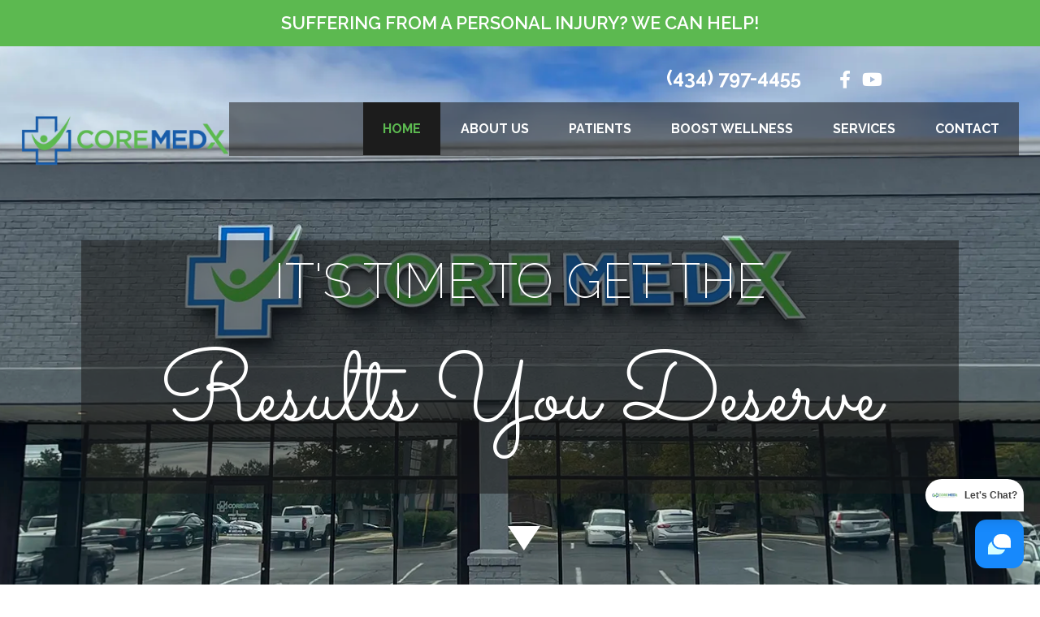

--- FILE ---
content_type: text/html; charset=UTF-8
request_url: https://www.coremedx.com/
body_size: 20980
content:
<!DOCTYPE html>
<html lang="en-US">
<head>
<meta charset="UTF-8" />
<meta name='viewport' content='width=device-width, initial-scale=1.0' />
<meta http-equiv='X-UA-Compatible' content='IE=edge' />
<link rel="profile" href="https://gmpg.org/xfn/11" />
<meta name='robots' content='index, follow, max-image-preview:large, max-snippet:-1, max-video-preview:-1' />
	<style>img:is([sizes="auto" i], [sizes^="auto," i]) { contain-intrinsic-size: 3000px 1500px }</style>
	
	<!-- This site is optimized with the Yoast SEO plugin v26.4 - https://yoast.com/wordpress/plugins/seo/ -->
	<title>Chronic Pain Danville VA | NEW PATIENT SPECIAL</title>
	<meta name="description" content="Danville Chronic Pain, 24540 | CoreMedX offers integrative healthcare options for chronic pain. Call today to find lasting relief." />
	<link rel="canonical" href="https://www.coremedx.com/" />
	<meta property="og:locale" content="en_US" />
	<meta property="og:type" content="website" />
	<meta property="og:title" content="Chronic Pain Danville VA | NEW PATIENT SPECIAL" />
	<meta property="og:description" content="Danville Chronic Pain, 24540 | CoreMedX offers integrative healthcare options for chronic pain. Call today to find lasting relief." />
	<meta property="og:url" content="https://www.coremedx.com/" />
	<meta property="og:site_name" content="CoreMedX" />
	<meta property="article:modified_time" content="2025-11-26T21:07:25+00:00" />
	<meta property="og:image" content="https://www.coremedx.com/wp-content/uploads/2023/07/Chiropractor-Danville-VA-Brian-Robbins-Meet-The-Team.jpg" />
	<meta property="og:image:width" content="400" />
	<meta property="og:image:height" content="400" />
	<meta property="og:image:type" content="image/jpeg" />
	<meta name="twitter:card" content="summary_large_image" />
	<script type="application/ld+json" class="yoast-schema-graph">{"@context":"https://schema.org","@graph":[{"@type":"WebPage","@id":"https://www.coremedx.com/","url":"https://www.coremedx.com/","name":"Chronic Pain Danville VA | NEW PATIENT SPECIAL","isPartOf":{"@id":"https://www.coremedx.com/#website"},"primaryImageOfPage":{"@id":"https://www.coremedx.com/#primaryimage"},"image":{"@id":"https://www.coremedx.com/#primaryimage"},"thumbnailUrl":"https://www.coremedx.com/wp-content/uploads/2023/07/Chiropractor-Danville-VA-Brian-Robbins-Meet-The-Team.jpg","datePublished":"2023-02-01T06:01:00+00:00","dateModified":"2025-11-26T21:07:25+00:00","description":"Danville Chronic Pain, 24540 | CoreMedX offers integrative healthcare options for chronic pain. Call today to find lasting relief.","breadcrumb":{"@id":"https://www.coremedx.com/#breadcrumb"},"inLanguage":"en-US","potentialAction":[{"@type":"ReadAction","target":["https://www.coremedx.com/"]}]},{"@type":"ImageObject","inLanguage":"en-US","@id":"https://www.coremedx.com/#primaryimage","url":"https://www.coremedx.com/wp-content/uploads/2023/07/Chiropractor-Danville-VA-Brian-Robbins-Meet-The-Team.jpg","contentUrl":"https://www.coremedx.com/wp-content/uploads/2023/07/Chiropractor-Danville-VA-Brian-Robbins-Meet-The-Team.jpg","width":400,"height":400,"caption":"Chiropractor Danville VA Brian Robbins Meet The Team"},{"@type":"BreadcrumbList","@id":"https://www.coremedx.com/#breadcrumb","itemListElement":[{"@type":"ListItem","position":1,"name":"Home"}]},{"@type":"WebSite","@id":"https://www.coremedx.com/#website","url":"https://www.coremedx.com/","name":"CoreMedX","description":"Integrative Medicine in Danville VA","potentialAction":[{"@type":"SearchAction","target":{"@type":"EntryPoint","urlTemplate":"https://www.coremedx.com/?s={search_term_string}"},"query-input":{"@type":"PropertyValueSpecification","valueRequired":true,"valueName":"search_term_string"}}],"inLanguage":"en-US"}]}</script>
	<!-- / Yoast SEO plugin. -->


<link rel='dns-prefetch' href='//fonts.googleapis.com' />
<link href='https://fonts.gstatic.com' crossorigin rel='preconnect' />
<link rel="alternate" type="application/rss+xml" title="CoreMedX &raquo; Feed" href="https://www.coremedx.com/feed/" />
<link rel="preload" href="https://www.coremedx.com/wp-content/plugins/bb-plugin/fonts/fontawesome/5.15.4/webfonts/fa-solid-900.woff2" as="font" type="font/woff2" crossorigin="anonymous">
<link rel="preload" href="https://www.coremedx.com/wp-content/plugins/bb-plugin/fonts/fontawesome/5.15.4/webfonts/fa-brands-400.woff2" as="font" type="font/woff2" crossorigin="anonymous">
<link rel="preload" href="https://www.coremedx.com/wp-content/plugins/bb-plugin/fonts/fontawesome/5.15.4/webfonts/fa-regular-400.woff2" as="font" type="font/woff2" crossorigin="anonymous">
<script>
window._wpemojiSettings = {"baseUrl":"https:\/\/s.w.org\/images\/core\/emoji\/16.0.1\/72x72\/","ext":".png","svgUrl":"https:\/\/s.w.org\/images\/core\/emoji\/16.0.1\/svg\/","svgExt":".svg","source":{"concatemoji":"https:\/\/www.coremedx.com\/wp-includes\/js\/wp-emoji-release.min.js?ver=6.8.3"}};
/*! This file is auto-generated */
!function(s,n){var o,i,e;function c(e){try{var t={supportTests:e,timestamp:(new Date).valueOf()};sessionStorage.setItem(o,JSON.stringify(t))}catch(e){}}function p(e,t,n){e.clearRect(0,0,e.canvas.width,e.canvas.height),e.fillText(t,0,0);var t=new Uint32Array(e.getImageData(0,0,e.canvas.width,e.canvas.height).data),a=(e.clearRect(0,0,e.canvas.width,e.canvas.height),e.fillText(n,0,0),new Uint32Array(e.getImageData(0,0,e.canvas.width,e.canvas.height).data));return t.every(function(e,t){return e===a[t]})}function u(e,t){e.clearRect(0,0,e.canvas.width,e.canvas.height),e.fillText(t,0,0);for(var n=e.getImageData(16,16,1,1),a=0;a<n.data.length;a++)if(0!==n.data[a])return!1;return!0}function f(e,t,n,a){switch(t){case"flag":return n(e,"\ud83c\udff3\ufe0f\u200d\u26a7\ufe0f","\ud83c\udff3\ufe0f\u200b\u26a7\ufe0f")?!1:!n(e,"\ud83c\udde8\ud83c\uddf6","\ud83c\udde8\u200b\ud83c\uddf6")&&!n(e,"\ud83c\udff4\udb40\udc67\udb40\udc62\udb40\udc65\udb40\udc6e\udb40\udc67\udb40\udc7f","\ud83c\udff4\u200b\udb40\udc67\u200b\udb40\udc62\u200b\udb40\udc65\u200b\udb40\udc6e\u200b\udb40\udc67\u200b\udb40\udc7f");case"emoji":return!a(e,"\ud83e\udedf")}return!1}function g(e,t,n,a){var r="undefined"!=typeof WorkerGlobalScope&&self instanceof WorkerGlobalScope?new OffscreenCanvas(300,150):s.createElement("canvas"),o=r.getContext("2d",{willReadFrequently:!0}),i=(o.textBaseline="top",o.font="600 32px Arial",{});return e.forEach(function(e){i[e]=t(o,e,n,a)}),i}function t(e){var t=s.createElement("script");t.src=e,t.defer=!0,s.head.appendChild(t)}"undefined"!=typeof Promise&&(o="wpEmojiSettingsSupports",i=["flag","emoji"],n.supports={everything:!0,everythingExceptFlag:!0},e=new Promise(function(e){s.addEventListener("DOMContentLoaded",e,{once:!0})}),new Promise(function(t){var n=function(){try{var e=JSON.parse(sessionStorage.getItem(o));if("object"==typeof e&&"number"==typeof e.timestamp&&(new Date).valueOf()<e.timestamp+604800&&"object"==typeof e.supportTests)return e.supportTests}catch(e){}return null}();if(!n){if("undefined"!=typeof Worker&&"undefined"!=typeof OffscreenCanvas&&"undefined"!=typeof URL&&URL.createObjectURL&&"undefined"!=typeof Blob)try{var e="postMessage("+g.toString()+"("+[JSON.stringify(i),f.toString(),p.toString(),u.toString()].join(",")+"));",a=new Blob([e],{type:"text/javascript"}),r=new Worker(URL.createObjectURL(a),{name:"wpTestEmojiSupports"});return void(r.onmessage=function(e){c(n=e.data),r.terminate(),t(n)})}catch(e){}c(n=g(i,f,p,u))}t(n)}).then(function(e){for(var t in e)n.supports[t]=e[t],n.supports.everything=n.supports.everything&&n.supports[t],"flag"!==t&&(n.supports.everythingExceptFlag=n.supports.everythingExceptFlag&&n.supports[t]);n.supports.everythingExceptFlag=n.supports.everythingExceptFlag&&!n.supports.flag,n.DOMReady=!1,n.readyCallback=function(){n.DOMReady=!0}}).then(function(){return e}).then(function(){var e;n.supports.everything||(n.readyCallback(),(e=n.source||{}).concatemoji?t(e.concatemoji):e.wpemoji&&e.twemoji&&(t(e.twemoji),t(e.wpemoji)))}))}((window,document),window._wpemojiSettings);
</script>
<style id='wp-emoji-styles-inline-css'>

	img.wp-smiley, img.emoji {
		display: inline !important;
		border: none !important;
		box-shadow: none !important;
		height: 1em !important;
		width: 1em !important;
		margin: 0 0.07em !important;
		vertical-align: -0.1em !important;
		background: none !important;
		padding: 0 !important;
	}
</style>
<link rel='stylesheet' id='wp-block-library-css' href='https://www.coremedx.com/wp-includes/css/dist/block-library/style.min.css?ver=6.8.3' media='all' />
<style id='wp-block-library-theme-inline-css'>
.wp-block-audio :where(figcaption){color:#555;font-size:13px;text-align:center}.is-dark-theme .wp-block-audio :where(figcaption){color:#ffffffa6}.wp-block-audio{margin:0 0 1em}.wp-block-code{border:1px solid #ccc;border-radius:4px;font-family:Menlo,Consolas,monaco,monospace;padding:.8em 1em}.wp-block-embed :where(figcaption){color:#555;font-size:13px;text-align:center}.is-dark-theme .wp-block-embed :where(figcaption){color:#ffffffa6}.wp-block-embed{margin:0 0 1em}.blocks-gallery-caption{color:#555;font-size:13px;text-align:center}.is-dark-theme .blocks-gallery-caption{color:#ffffffa6}:root :where(.wp-block-image figcaption){color:#555;font-size:13px;text-align:center}.is-dark-theme :root :where(.wp-block-image figcaption){color:#ffffffa6}.wp-block-image{margin:0 0 1em}.wp-block-pullquote{border-bottom:4px solid;border-top:4px solid;color:currentColor;margin-bottom:1.75em}.wp-block-pullquote cite,.wp-block-pullquote footer,.wp-block-pullquote__citation{color:currentColor;font-size:.8125em;font-style:normal;text-transform:uppercase}.wp-block-quote{border-left:.25em solid;margin:0 0 1.75em;padding-left:1em}.wp-block-quote cite,.wp-block-quote footer{color:currentColor;font-size:.8125em;font-style:normal;position:relative}.wp-block-quote:where(.has-text-align-right){border-left:none;border-right:.25em solid;padding-left:0;padding-right:1em}.wp-block-quote:where(.has-text-align-center){border:none;padding-left:0}.wp-block-quote.is-large,.wp-block-quote.is-style-large,.wp-block-quote:where(.is-style-plain){border:none}.wp-block-search .wp-block-search__label{font-weight:700}.wp-block-search__button{border:1px solid #ccc;padding:.375em .625em}:where(.wp-block-group.has-background){padding:1.25em 2.375em}.wp-block-separator.has-css-opacity{opacity:.4}.wp-block-separator{border:none;border-bottom:2px solid;margin-left:auto;margin-right:auto}.wp-block-separator.has-alpha-channel-opacity{opacity:1}.wp-block-separator:not(.is-style-wide):not(.is-style-dots){width:100px}.wp-block-separator.has-background:not(.is-style-dots){border-bottom:none;height:1px}.wp-block-separator.has-background:not(.is-style-wide):not(.is-style-dots){height:2px}.wp-block-table{margin:0 0 1em}.wp-block-table td,.wp-block-table th{word-break:normal}.wp-block-table :where(figcaption){color:#555;font-size:13px;text-align:center}.is-dark-theme .wp-block-table :where(figcaption){color:#ffffffa6}.wp-block-video :where(figcaption){color:#555;font-size:13px;text-align:center}.is-dark-theme .wp-block-video :where(figcaption){color:#ffffffa6}.wp-block-video{margin:0 0 1em}:root :where(.wp-block-template-part.has-background){margin-bottom:0;margin-top:0;padding:1.25em 2.375em}
</style>
<style id='classic-theme-styles-inline-css'>
/*! This file is auto-generated */
.wp-block-button__link{color:#fff;background-color:#32373c;border-radius:9999px;box-shadow:none;text-decoration:none;padding:calc(.667em + 2px) calc(1.333em + 2px);font-size:1.125em}.wp-block-file__button{background:#32373c;color:#fff;text-decoration:none}
</style>
<style id='global-styles-inline-css'>
:root{--wp--preset--aspect-ratio--square: 1;--wp--preset--aspect-ratio--4-3: 4/3;--wp--preset--aspect-ratio--3-4: 3/4;--wp--preset--aspect-ratio--3-2: 3/2;--wp--preset--aspect-ratio--2-3: 2/3;--wp--preset--aspect-ratio--16-9: 16/9;--wp--preset--aspect-ratio--9-16: 9/16;--wp--preset--color--black: #000000;--wp--preset--color--cyan-bluish-gray: #abb8c3;--wp--preset--color--white: #ffffff;--wp--preset--color--pale-pink: #f78da7;--wp--preset--color--vivid-red: #cf2e2e;--wp--preset--color--luminous-vivid-orange: #ff6900;--wp--preset--color--luminous-vivid-amber: #fcb900;--wp--preset--color--light-green-cyan: #7bdcb5;--wp--preset--color--vivid-green-cyan: #00d084;--wp--preset--color--pale-cyan-blue: #8ed1fc;--wp--preset--color--vivid-cyan-blue: #0693e3;--wp--preset--color--vivid-purple: #9b51e0;--wp--preset--color--fl-heading-text: #424242;--wp--preset--color--fl-body-bg: #ffffff;--wp--preset--color--fl-body-text: #424242;--wp--preset--color--fl-accent: #185ca9;--wp--preset--color--fl-accent-hover: #808080;--wp--preset--color--fl-topbar-bg: #808080;--wp--preset--color--fl-topbar-text: #808080;--wp--preset--color--fl-topbar-link: #808080;--wp--preset--color--fl-topbar-hover: #808080;--wp--preset--color--fl-header-bg: #808080;--wp--preset--color--fl-header-text: #808080;--wp--preset--color--fl-header-link: #808080;--wp--preset--color--fl-header-hover: #808080;--wp--preset--color--fl-nav-bg: #333333;--wp--preset--color--fl-nav-link: #ededed;--wp--preset--color--fl-nav-hover: #185ca9;--wp--preset--color--fl-content-bg: #ffffff;--wp--preset--color--fl-footer-widgets-bg: #808080;--wp--preset--color--fl-footer-widgets-text: #808080;--wp--preset--color--fl-footer-widgets-link: #808080;--wp--preset--color--fl-footer-widgets-hover: #808080;--wp--preset--color--fl-footer-bg: #808080;--wp--preset--color--fl-footer-text: #808080;--wp--preset--color--fl-footer-link: #808080;--wp--preset--color--fl-footer-hover: #808080;--wp--preset--gradient--vivid-cyan-blue-to-vivid-purple: linear-gradient(135deg,rgba(6,147,227,1) 0%,rgb(155,81,224) 100%);--wp--preset--gradient--light-green-cyan-to-vivid-green-cyan: linear-gradient(135deg,rgb(122,220,180) 0%,rgb(0,208,130) 100%);--wp--preset--gradient--luminous-vivid-amber-to-luminous-vivid-orange: linear-gradient(135deg,rgba(252,185,0,1) 0%,rgba(255,105,0,1) 100%);--wp--preset--gradient--luminous-vivid-orange-to-vivid-red: linear-gradient(135deg,rgba(255,105,0,1) 0%,rgb(207,46,46) 100%);--wp--preset--gradient--very-light-gray-to-cyan-bluish-gray: linear-gradient(135deg,rgb(238,238,238) 0%,rgb(169,184,195) 100%);--wp--preset--gradient--cool-to-warm-spectrum: linear-gradient(135deg,rgb(74,234,220) 0%,rgb(151,120,209) 20%,rgb(207,42,186) 40%,rgb(238,44,130) 60%,rgb(251,105,98) 80%,rgb(254,248,76) 100%);--wp--preset--gradient--blush-light-purple: linear-gradient(135deg,rgb(255,206,236) 0%,rgb(152,150,240) 100%);--wp--preset--gradient--blush-bordeaux: linear-gradient(135deg,rgb(254,205,165) 0%,rgb(254,45,45) 50%,rgb(107,0,62) 100%);--wp--preset--gradient--luminous-dusk: linear-gradient(135deg,rgb(255,203,112) 0%,rgb(199,81,192) 50%,rgb(65,88,208) 100%);--wp--preset--gradient--pale-ocean: linear-gradient(135deg,rgb(255,245,203) 0%,rgb(182,227,212) 50%,rgb(51,167,181) 100%);--wp--preset--gradient--electric-grass: linear-gradient(135deg,rgb(202,248,128) 0%,rgb(113,206,126) 100%);--wp--preset--gradient--midnight: linear-gradient(135deg,rgb(2,3,129) 0%,rgb(40,116,252) 100%);--wp--preset--font-size--small: 13px;--wp--preset--font-size--medium: 20px;--wp--preset--font-size--large: 36px;--wp--preset--font-size--x-large: 42px;--wp--preset--spacing--20: 0.44rem;--wp--preset--spacing--30: 0.67rem;--wp--preset--spacing--40: 1rem;--wp--preset--spacing--50: 1.5rem;--wp--preset--spacing--60: 2.25rem;--wp--preset--spacing--70: 3.38rem;--wp--preset--spacing--80: 5.06rem;--wp--preset--shadow--natural: 6px 6px 9px rgba(0, 0, 0, 0.2);--wp--preset--shadow--deep: 12px 12px 50px rgba(0, 0, 0, 0.4);--wp--preset--shadow--sharp: 6px 6px 0px rgba(0, 0, 0, 0.2);--wp--preset--shadow--outlined: 6px 6px 0px -3px rgba(255, 255, 255, 1), 6px 6px rgba(0, 0, 0, 1);--wp--preset--shadow--crisp: 6px 6px 0px rgba(0, 0, 0, 1);}:where(.is-layout-flex){gap: 0.5em;}:where(.is-layout-grid){gap: 0.5em;}body .is-layout-flex{display: flex;}.is-layout-flex{flex-wrap: wrap;align-items: center;}.is-layout-flex > :is(*, div){margin: 0;}body .is-layout-grid{display: grid;}.is-layout-grid > :is(*, div){margin: 0;}:where(.wp-block-columns.is-layout-flex){gap: 2em;}:where(.wp-block-columns.is-layout-grid){gap: 2em;}:where(.wp-block-post-template.is-layout-flex){gap: 1.25em;}:where(.wp-block-post-template.is-layout-grid){gap: 1.25em;}.has-black-color{color: var(--wp--preset--color--black) !important;}.has-cyan-bluish-gray-color{color: var(--wp--preset--color--cyan-bluish-gray) !important;}.has-white-color{color: var(--wp--preset--color--white) !important;}.has-pale-pink-color{color: var(--wp--preset--color--pale-pink) !important;}.has-vivid-red-color{color: var(--wp--preset--color--vivid-red) !important;}.has-luminous-vivid-orange-color{color: var(--wp--preset--color--luminous-vivid-orange) !important;}.has-luminous-vivid-amber-color{color: var(--wp--preset--color--luminous-vivid-amber) !important;}.has-light-green-cyan-color{color: var(--wp--preset--color--light-green-cyan) !important;}.has-vivid-green-cyan-color{color: var(--wp--preset--color--vivid-green-cyan) !important;}.has-pale-cyan-blue-color{color: var(--wp--preset--color--pale-cyan-blue) !important;}.has-vivid-cyan-blue-color{color: var(--wp--preset--color--vivid-cyan-blue) !important;}.has-vivid-purple-color{color: var(--wp--preset--color--vivid-purple) !important;}.has-black-background-color{background-color: var(--wp--preset--color--black) !important;}.has-cyan-bluish-gray-background-color{background-color: var(--wp--preset--color--cyan-bluish-gray) !important;}.has-white-background-color{background-color: var(--wp--preset--color--white) !important;}.has-pale-pink-background-color{background-color: var(--wp--preset--color--pale-pink) !important;}.has-vivid-red-background-color{background-color: var(--wp--preset--color--vivid-red) !important;}.has-luminous-vivid-orange-background-color{background-color: var(--wp--preset--color--luminous-vivid-orange) !important;}.has-luminous-vivid-amber-background-color{background-color: var(--wp--preset--color--luminous-vivid-amber) !important;}.has-light-green-cyan-background-color{background-color: var(--wp--preset--color--light-green-cyan) !important;}.has-vivid-green-cyan-background-color{background-color: var(--wp--preset--color--vivid-green-cyan) !important;}.has-pale-cyan-blue-background-color{background-color: var(--wp--preset--color--pale-cyan-blue) !important;}.has-vivid-cyan-blue-background-color{background-color: var(--wp--preset--color--vivid-cyan-blue) !important;}.has-vivid-purple-background-color{background-color: var(--wp--preset--color--vivid-purple) !important;}.has-black-border-color{border-color: var(--wp--preset--color--black) !important;}.has-cyan-bluish-gray-border-color{border-color: var(--wp--preset--color--cyan-bluish-gray) !important;}.has-white-border-color{border-color: var(--wp--preset--color--white) !important;}.has-pale-pink-border-color{border-color: var(--wp--preset--color--pale-pink) !important;}.has-vivid-red-border-color{border-color: var(--wp--preset--color--vivid-red) !important;}.has-luminous-vivid-orange-border-color{border-color: var(--wp--preset--color--luminous-vivid-orange) !important;}.has-luminous-vivid-amber-border-color{border-color: var(--wp--preset--color--luminous-vivid-amber) !important;}.has-light-green-cyan-border-color{border-color: var(--wp--preset--color--light-green-cyan) !important;}.has-vivid-green-cyan-border-color{border-color: var(--wp--preset--color--vivid-green-cyan) !important;}.has-pale-cyan-blue-border-color{border-color: var(--wp--preset--color--pale-cyan-blue) !important;}.has-vivid-cyan-blue-border-color{border-color: var(--wp--preset--color--vivid-cyan-blue) !important;}.has-vivid-purple-border-color{border-color: var(--wp--preset--color--vivid-purple) !important;}.has-vivid-cyan-blue-to-vivid-purple-gradient-background{background: var(--wp--preset--gradient--vivid-cyan-blue-to-vivid-purple) !important;}.has-light-green-cyan-to-vivid-green-cyan-gradient-background{background: var(--wp--preset--gradient--light-green-cyan-to-vivid-green-cyan) !important;}.has-luminous-vivid-amber-to-luminous-vivid-orange-gradient-background{background: var(--wp--preset--gradient--luminous-vivid-amber-to-luminous-vivid-orange) !important;}.has-luminous-vivid-orange-to-vivid-red-gradient-background{background: var(--wp--preset--gradient--luminous-vivid-orange-to-vivid-red) !important;}.has-very-light-gray-to-cyan-bluish-gray-gradient-background{background: var(--wp--preset--gradient--very-light-gray-to-cyan-bluish-gray) !important;}.has-cool-to-warm-spectrum-gradient-background{background: var(--wp--preset--gradient--cool-to-warm-spectrum) !important;}.has-blush-light-purple-gradient-background{background: var(--wp--preset--gradient--blush-light-purple) !important;}.has-blush-bordeaux-gradient-background{background: var(--wp--preset--gradient--blush-bordeaux) !important;}.has-luminous-dusk-gradient-background{background: var(--wp--preset--gradient--luminous-dusk) !important;}.has-pale-ocean-gradient-background{background: var(--wp--preset--gradient--pale-ocean) !important;}.has-electric-grass-gradient-background{background: var(--wp--preset--gradient--electric-grass) !important;}.has-midnight-gradient-background{background: var(--wp--preset--gradient--midnight) !important;}.has-small-font-size{font-size: var(--wp--preset--font-size--small) !important;}.has-medium-font-size{font-size: var(--wp--preset--font-size--medium) !important;}.has-large-font-size{font-size: var(--wp--preset--font-size--large) !important;}.has-x-large-font-size{font-size: var(--wp--preset--font-size--x-large) !important;}
:where(.wp-block-post-template.is-layout-flex){gap: 1.25em;}:where(.wp-block-post-template.is-layout-grid){gap: 1.25em;}
:where(.wp-block-columns.is-layout-flex){gap: 2em;}:where(.wp-block-columns.is-layout-grid){gap: 2em;}
:root :where(.wp-block-pullquote){font-size: 1.5em;line-height: 1.6;}
</style>
<link rel='stylesheet' id='yui3-css' href='https://www.coremedx.com/wp-content/plugins/bb-plugin/css/yui3.css?ver=2.9.4.1' media='all' />
<link rel='stylesheet' id='fl-slideshow-css' href='https://www.coremedx.com/wp-content/plugins/bb-plugin/css/fl-slideshow.min.css?ver=2.9.4.1' media='all' />
<link rel='stylesheet' id='font-awesome-5-css' href='https://www.coremedx.com/wp-content/plugins/bb-plugin/fonts/fontawesome/5.15.4/css/all.min.css?ver=2.9.4.1' media='all' />
<link rel='stylesheet' id='ultimate-icons-css' href='https://www.coremedx.com/wp-content/uploads/bb-plugin/icons/ultimate-icons/style.css?ver=2.9.4.1' media='all' />
<link rel='stylesheet' id='dashicons-css' href='https://www.coremedx.com/wp-includes/css/dashicons.min.css?ver=6.8.3' media='all' />
<link rel='stylesheet' id='uabb-animate-css' href='https://www.coremedx.com/wp-content/plugins/bb-ultimate-addon/modules/info-list/css/animate.css' media='all' />
<link rel='stylesheet' id='fl-builder-layout-2-css' href='https://www.coremedx.com/wp-content/uploads/bb-plugin/cache/2-layout.css?ver=4f194a41080ee42e5ec041586f007b7b' media='all' />
<link rel='stylesheet' id='font-awesome-css' href='https://www.coremedx.com/wp-content/plugins/bb-plugin/fonts/fontawesome/5.15.4/css/v4-shims.min.css?ver=2.9.4.1' media='all' />
<link rel='stylesheet' id='fl-builder-layout-bundle-12c98a860b21e215f8d4aca824b415fc-css' href='https://www.coremedx.com/wp-content/uploads/bb-plugin/cache/12c98a860b21e215f8d4aca824b415fc-layout-bundle.css?ver=2.9.4.1-1.5.2.1' media='all' />
<link rel='stylesheet' id='bootstrap-css' href='https://www.coremedx.com/wp-content/themes/bb-theme/css/bootstrap.min.css?ver=1.7.19' media='all' />
<link rel='stylesheet' id='fl-automator-skin-css' href='https://www.coremedx.com/wp-content/uploads/bb-theme/skin-692d802f8880b.css?ver=1.7.19' media='all' />
<link rel='stylesheet' id='fl-child-theme-css' href='https://www.coremedx.com/wp-content/themes/bb-theme-child/style.css?ver=6.8.3' media='all' />
<link rel='stylesheet' id='pp-animate-css' href='https://www.coremedx.com/wp-content/plugins/bbpowerpack/assets/css/animate.min.css?ver=3.5.1' media='all' />
<link rel='stylesheet' id='fl-builder-google-fonts-2814262f567bb65cbbfc2c5921baf8ea-css' href='//fonts.googleapis.com/css?family=Raleway%3A700%2C400%2C200%2C500%2C300%2C800%2C600%7CWork+Sans%3A700%7CSacramento%3A400%7COswald%3A600%2C500%2C700%2C400%7CPoppins%3A700&#038;ver=6.8.3' media='all' />
<script src="https://www.coremedx.com/wp-includes/js/jquery/jquery.min.js?ver=3.7.1" id="jquery-core-js"></script>
<script src="https://www.coremedx.com/wp-includes/js/jquery/jquery-migrate.min.js?ver=3.4.1" id="jquery-migrate-js"></script>
<link rel="https://api.w.org/" href="https://www.coremedx.com/wp-json/" /><link rel="alternate" title="JSON" type="application/json" href="https://www.coremedx.com/wp-json/wp/v2/pages/2" /><link rel="EditURI" type="application/rsd+xml" title="RSD" href="https://www.coremedx.com/xmlrpc.php?rsd" />
<meta name="generator" content="WordPress 6.8.3" />
<link rel='shortlink' href='https://www.coremedx.com/' />
<link rel="alternate" title="oEmbed (JSON)" type="application/json+oembed" href="https://www.coremedx.com/wp-json/oembed/1.0/embed?url=https%3A%2F%2Fwww.coremedx.com%2F" />
<link rel="alternate" title="oEmbed (XML)" type="text/xml+oembed" href="https://www.coremedx.com/wp-json/oembed/1.0/embed?url=https%3A%2F%2Fwww.coremedx.com%2F&#038;format=xml" />
		<script>
			var bb_powerpack = {
				version: '2.40.9',
				getAjaxUrl: function() { return atob( 'aHR0cHM6Ly93d3cuY29yZW1lZHguY29tL3dwLWFkbWluL2FkbWluLWFqYXgucGhw' ); },
				callback: function() {},
				mapMarkerData: {},
				post_id: '2',
				search_term: '',
				current_page: 'https://www.coremedx.com/',
				conditionals: {
					is_front_page: true,
					is_home: false,
					is_archive: false,
					current_post_type: '',
					is_tax: false,
										is_author: false,
					current_author: false,
					is_search: false,
									}
			};
		</script>
		<link rel="icon" href="https://www.coremedx.com/wp-content/uploads/2023/01/cropped-Chronic-Pain-Danville-VA-CoreMedX-Favicon-32x32.webp" sizes="32x32" />
<link rel="icon" href="https://www.coremedx.com/wp-content/uploads/2023/01/cropped-Chronic-Pain-Danville-VA-CoreMedX-Favicon-192x192.webp" sizes="192x192" />
<link rel="apple-touch-icon" href="https://www.coremedx.com/wp-content/uploads/2023/01/cropped-Chronic-Pain-Danville-VA-CoreMedX-Favicon-180x180.webp" />
<meta name="msapplication-TileImage" content="https://www.coremedx.com/wp-content/uploads/2023/01/cropped-Chronic-Pain-Danville-VA-CoreMedX-Favicon-270x270.webp" />
		<style id="wp-custom-css">
			/* One01 */
@media (max-width: 767px) {
.fl-builder-content .one01_top_background  > .fl-row-content-wrap  {
    background-image:url(https://www.chiro.inceptionimages.com/wp-content/uploads/2017/04/kombu-internal-header-background.jpg);
      background-repeat: no-repeat;
      background-size: cover;
  }
}
@media (max-width: 767px) {
  .fl-builder-content .one01_footer_bk  > .fl-row-content-wrap  {
    background-image:url(https://www.chiro.inceptionimages.com/wp-content/uploads/2017/04/kombu-internal-header-background.jpg);
      background-repeat: no-repeat;
      background-size: cover;
  }
  .fl-builder-content .one01_footer_bk .fl-row-bg-photo {
      display: none;
      visibility: hidden;
  }
}


/* Aussie */
@media only screen and (max-width: 920px) {
  .heropic {
    display: none;
	}
.fl-builder-content .aussie-top-bar > .fl-row-content-wrap  {
	background-image: none;
}
.aussie-phonesocial-background{
	background-color: black;
}
}

/* A-Change background image on mobile view*/
@media (max-width: 767px) {
  .fl-builder-content .aussie-mslider  > .fl-row-content-wrap  {
    background-image:url(https://www.chiro.inceptionimages.com/wp-content/uploads/2018/05/mother_and_daughter_waiting_for_chriopractic_care.jpg);
      background-repeat: no-repeat;
      background-size: cover;
  }
  .fl-builder-content .aussie-mslider .fl-bg-slideshow {
      display: none;
      visibility: hidden;
  }
}

/* Danni */
/* A-Change background image on mobile view*/
@media (max-width: 767px) {
  .fl-builder-content .danni-mslider  > .fl-row-content-wrap  {
    background-image:url(https://www.chiro.inceptionimages.com/wp-content/uploads/2017/02/33neckpainbackground-1024x768.png);
      background-repeat: no-repeat;
      background-size: cover;
  }
  .fl-builder-content .danni-mslider .fl-bg-slideshow {
      display: none;
      visibility: hidden;
  }
}

@media (max-width: 767px) {
  .fl-builder-content .danni_footer_bk  > .fl-row-content-wrap  {
    background-image:url(https://www.chiro.inceptionimages.com/wp-content/uploads/2018/06/mobile_footer_gray_background.jpg);
      background-repeat: no-repeat;
      background-size: cover;
  }
  .fl-builder-content .danni_footer_bk .fl-row-bg-photo {
      display: none;
      visibility: hidden;
  }
}

/* Danni-I */
/* A-Change background image on mobile view*/
@media (max-width: 800px) {
  .fl-builder-content .danni-mslider  > .fl-row-content-wrap  {
    background-image:url(https://www.chiro.inceptionimages.com/wp-content/uploads/2019/01/dark-textured-background-vertical.jpg);
      background-repeat: no-repeat;
      background-size: cover;
  }
  .fl-builder-content .danni-mslider .fl-bg-video {
      display: none;
      visibility: hidden;
  }
}

/* Falcon */
@media (max-width: 767px) {
.fl-builder-content .falcon_footer_bk  > .fl-row-content-wrap  {
    background-image:url(https://www.chiro.inceptionimages.com/wp-content/uploads/2018/06/mobile_footer_gray_background.jpg);
      background-repeat: no-repeat;
      background-size: cover;
  }
  .fl-builder-content .falcon_footer_bk .fl-row-bg-photo {
      display: none;
      visibility: hidden;
  }
}

/* Fish */
@media (max-width: 767px) {
.fl-builder-content .fish_footer_bk  > .fl-row-content-wrap  {
    background-image:url(https://www.chiro.inceptionimages.com/wp-content/uploads/2018/06/mobile_footer_gray_background.jpg);
      background-repeat: no-repeat;
      background-size: cover;
  }
  .fl-builder-content .fish_footer_bk .fl-row-bg-photo {
      display: none;
      visibility: hidden;
  }
}

/* Kombu */
@media (max-width: 767px) {
.fl-builder-content .kombu_top_background  > .fl-row-content-wrap  {
    background-image:url(https://www.chiro.inceptionimages.com/wp-content/uploads/2017/04/kombu-internal-header-background.jpg);
      background-repeat: no-repeat;
      background-size: cover;
  }
}

/* Ava */
@media only screen and (max-width: 1250px) {
  div#ava-lady .fl-row-content-wrap {
    background-image: none;
  }
}

/* Tetra Video CSS */
.header-unit {
    height: 500px;
    position: relative;
}
#video-container {
    position: absolute;
}
#video-container {
    top:0%;
    left:0%;
    height:100%;
    width:100%;
    overflow: hidden;
}
video {
    position:absolute;
}

video.fillWidth {
    height: 120%;
}


/* Vero */
@media only screen and (max-width: 1025px) {
.fl-builder-content .vero-top-bar > .fl-row-content-wrap  {
	background-image: none;
}
}

/* Prism change background image on mobile view*/
@media (max-width: 767px) {
  .fl-builder-content .mobile-image  > .fl-row-content-wrap  {
    background-image:url(https://www.chiro.inceptionimages.com/wp-content/uploads/2020/04/Hikers-at-Sunrise-Mobile.jpg);
      background-repeat: no-repeat;
      background-size: cover;
  }
  .fl-builder-content .mobile-image .fl-bg-slideshow {
      display: none;
      visibility: hidden;
  }
}
	
/* Zoom in on hover - Monet */
.hover-zoom-in .fl-photo-content {
  overflow: hidden;
}
.hover-zoom-in .fl-photo-content .fl-photo-img {
  -webkit-transition: 0.3s ease-in-out;
          transition: 0.3s ease-in-out;
  will-change: transform;
}
.hover-zoom-in .fl-photo-content .fl-photo-img:hover {
  -webkit-transition: 0.3s ease-in-out;
          transition: 0.3s ease-in-out;
  -webkit-transform: scale(1.1);
          transform: scale(1.1);
}

/* Remove Row Shapes Tablet-Mobile */
@media only screen and (max-width: 1250px) {
  div#row-shape .fl-builder-shape-layer {
    display:none;
}
}

/*Remove Post Title*/
.fl-post-title {
	display: none;
}

/*Push Object To Front */
.front {
    z-index:9000;
    position:relative;
}

/*Push Object To Front Level 2 */
.front2 {
    z-index:1;
    position:relative;
}

/*Grayscale Google Map
.map {
    -webkit-filter: grayscale(100%);
       -moz-filter: grayscale(100%);
        -ms-filter: grayscale(100%);
         -o-filter: grayscale(100%);
            filter: grayscale(100%);
}
*/


/* Remove Photo on Mobile */ 
@media only screen and (max-width: 767px) { 
.bg-color-mobile .fl-row-content-wrap{background-image:none;} 
} 

/*Remove Date*/
.fl-post-meta-top {
	display: none;
}

/*CUSTOM CSS BEELOW*/
/*override mobile menu label text color & size*/
.fl-node-nqvfct52ls8d .fl-menu-mobile-toggle {
    color: #ffffff !important;
    font-size: 16px !important;
    padding-left: 24px !important;
    padding-right: 24px !important;
    padding-top: 20px !important;
    padding-bottom: 20px !important;
}
/*contd for global header*/
.fl-node-2lpauk1jf6xt .fl-menu-mobile-toggle {
    color: #ffffff !important;
    font-size: 16px !important;
    padding-left: 24px !important;
    padding-right: 24px !important;
    padding-top: 20px !important;
    padding-bottom: 20px !important;
}

/* Initially Hide Scrolling Row */ 
#scroll-row {
    display: none;
}		</style>
		<!-- Google Tag Manager -->
<script>(function(w,d,s,l,i){w[l]=w[l]||[];w[l].push({'gtm.start':
new Date().getTime(),event:'gtm.js'});var f=d.getElementsByTagName(s)[0],
j=d.createElement(s),dl=l!='dataLayer'?'&l='+l:'';j.async=true;j.src=
'https://www.googletagmanager.com/gtm.js?id='+i+dl;f.parentNode.insertBefore(j,f);
})(window,document,'script','dataLayer','GTM-5J4PSNQ');</script>
<!-- End Google Tag Manager -->

<script src="https://cdn.reviewwave.com/js/chat_embed.js" type="text/javascript" data-id="4b019f1c7654b5"></script>

<script>
  // Installation script generated by Spotify Ads Manager
  (function(w, d){
    var id='spdt-capture', n='script';
    if (!d.getElementById(id)) {
      w.spdt =
        w.spdt ||
        function() {
          (w.spdt.q = w.spdt.q || []).push(arguments);
        };
      var e = d.createElement(n); e.id = id; e.async=1;
      e.src = 'https://pixel.byspotify.com/ping.min.js';
      var s = d.getElementsByTagName(n)[0];
      s.parentNode.insertBefore(e, s);
    }
    w.spdt('conf', { key: '2e686fcc556944d78b9654c55de3a6e3' });
    w.spdt('view');
  })(window, document);
</script>


</head>
<body class="home wp-singular page-template-default page page-id-2 wp-theme-bb-theme wp-child-theme-bb-theme-child fl-builder fl-builder-2-9-4-1 fl-themer-1-5-2-1 fl-theme-1-7-19 fl-no-js fl-theme-builder-header fl-theme-builder-header-global-header fl-theme-builder-part fl-theme-builder-part-h-card fl-theme-builder-footer fl-theme-builder-footer-global-footer fl-framework-bootstrap fl-preset-default fl-full-width fl-scroll-to-top" itemscope="itemscope" itemtype="https://schema.org/WebPage">
<!-- Google Tag Manager (noscript) -->
<noscript><iframe src="https://www.googletagmanager.com/ns.html?id=GTM-5J4PSNQ"
height="0" width="0" style="display:none;visibility:hidden"></iframe></noscript>
<!-- End Google Tag Manager (noscript) -->
<a aria-label="Skip to content" class="fl-screen-reader-text" href="#fl-main-content">Skip to content</a><div class="fl-page">
	<header class="fl-builder-content fl-builder-content-14842 fl-builder-global-templates-locked" data-post-id="14842" data-type="header" data-sticky="1" data-sticky-on="" data-sticky-breakpoint="medium" data-shrink="0" data-overlay="1" data-overlay-bg="default" data-shrink-image-height="50px" role="banner" itemscope="itemscope" itemtype="http://schema.org/WPHeader"><div id="scroll-row" class="fl-row fl-row-full-width fl-row-bg-color fl-node-5cbb881b17c33 fl-row-default-height fl-row-align-center fl-sticky-on-mobile" data-node="5cbb881b17c33">
	<div class="fl-row-content-wrap">
		<div class="uabb-row-separator uabb-top-row-separator" >
</div>
						<div class="fl-row-content fl-row-fixed-width fl-node-content">
		
<div class="fl-col-group fl-node-5cbb881b17f34 fl-col-group-equal-height fl-col-group-align-center" data-node="5cbb881b17f34">
			<div class="fl-col fl-node-5cbb881b17f6f fl-col-bg-color fl-col-small fl-visible-desktop fl-visible-large" data-node="5cbb881b17f6f">
	<div class="fl-col-content fl-node-content"><div class="fl-module fl-module-photo fl-node-5cbb881b17fa7" data-node="5cbb881b17fa7">
	<div class="fl-module-content fl-node-content">
		<div class="fl-photo fl-photo-align-center" itemscope itemtype="https://schema.org/ImageObject">
	<div class="fl-photo-content fl-photo-img-webp">
				<a href="/" target="_self" itemprop="url">
				<img loading="lazy" decoding="async" class="fl-photo-img wp-image-16047 size-full" src="https://www.coremedx.com/wp-content/uploads/2019/05/Chronic-Pain-Danville-VA-CoreMedX-Logo-Scrolling.webp" alt="Chronic Pain Danville VA CoreMedX" itemprop="image" height="60" width="160" title="Chronic Pain Danville VA CoreMedX"  data-no-lazy="1" />
				</a>
					</div>
	</div>
	</div>
</div>
</div>
</div>
			<div class="fl-col fl-node-5cbb881b17fdf fl-col-bg-color fl-col-small" data-node="5cbb881b17fdf">
	<div class="fl-col-content fl-node-content"><div class="fl-module fl-module-rich-text fl-node-5cbbb99141410" data-node="5cbbb99141410">
	<div class="fl-module-content fl-node-content">
		<div class="fl-rich-text">
	<p>There is <strong>No Risk</strong> to see what we can do for you</p>
</div>
	</div>
</div>
</div>
</div>
			<div class="fl-col fl-node-5cbb881b18058 fl-col-bg-color fl-col-small" data-node="5cbb881b18058">
	<div class="fl-col-content fl-node-content"><div class="fl-module fl-module-button fl-node-5cbbb96f8eed8" data-node="5cbbb96f8eed8">
	<div class="fl-module-content fl-node-content">
		<div class="fl-button-wrap fl-button-width-auto fl-button-right fl-button-has-icon">
			<a href="/special/" target="_self" class="fl-button">
					<i class="fl-button-icon fl-button-icon-before ua-icon ua-icon-fast-forward" aria-hidden="true"></i>
						<span class="fl-button-text">new patient special offer</span>
					</a>
</div>
	</div>
</div>
</div>
</div>
	</div>
		</div>
	</div>
</div>
</header><div class="uabb-js-breakpoint" style="display: none;"></div>	<div id="fl-main-content" class="fl-page-content" itemprop="mainContentOfPage" role="main">

		
<div class="fl-content-full container">
	<div class="row">
		<div class="fl-content col-md-12">
			<article class="fl-post post-2 page type-page status-publish has-post-thumbnail hentry" id="fl-post-2" itemscope="itemscope" itemtype="https://schema.org/CreativeWork">

			<div class="fl-post-content clearfix" itemprop="text">
		<div class="fl-builder-content fl-builder-content-2 fl-builder-content-primary fl-builder-global-templates-locked" data-post-id="2"><div class="fl-row fl-row-full-width fl-row-bg-slideshow fl-node-mj81lfgwqous fl-row-default-height fl-row-align-center fl-row-bg-overlay" data-node="mj81lfgwqous">
	<div class="fl-row-content-wrap">
		<div class="uabb-row-separator uabb-top-row-separator" >
</div>
		<div class="fl-bg-slideshow"></div>				<div class="fl-row-content fl-row-full-width fl-node-content">
		
<div class="fl-col-group fl-node-brmc8yozn6qw" data-node="brmc8yozn6qw">
			<div class="fl-col fl-node-ldmnboxr4j10 fl-col-bg-color" data-node="ldmnboxr4j10">
	<div class="fl-col-content fl-node-content"><div  class="fl-module fl-module-button fl-button-wrap fl-button-width-full fl-button-left fl-node-94kdfosibvhj" data-node="94kdfosibvhj">
			<a href="/personal-injury/" target="_self" class="fl-button">
							<span class="fl-button-text">Suffering from a Personal Injury? We can help!</span>
					</a>
	</div>
</div>
</div>
	</div>

<div class="fl-col-group fl-node-dlczrpvqb2o3 fl-col-group-equal-height fl-col-group-align-center fl-col-group-custom-width" data-node="dlczrpvqb2o3">
			<div class="fl-col fl-node-m5a1c4zrjwp9 fl-col-bg-color fl-col-small fl-visible-desktop fl-visible-large" data-node="m5a1c4zrjwp9">
	<div class="fl-col-content fl-node-content"></div>
</div>
			<div class="fl-col fl-node-crtspgnxqoz5 fl-col-bg-color fl-col-small-custom-width" data-node="crtspgnxqoz5">
	<div class="fl-col-content fl-node-content"><div class="fl-module fl-module-info-box fl-node-evyqm186l9p7" data-node="evyqm186l9p7">
	<div class="fl-module-content fl-node-content">
		<div class="uabb-module-content uabb-infobox infobox-right infobox-responsive-center ">
	<div class="uabb-infobox-left-right-wrap">
	<div class="uabb-infobox-content">
			<div class='uabb-infobox-title-wrap'></div>			<div class="uabb-infobox-text-wrap">
				<div class="uabb-infobox-text uabb-text-editor"><p><a href="tel:4347974455"><strong>(434) 797-4455</strong></a></p>
</div>			</div>
						</div>	</div>
</div>
	</div>
</div>
</div>
</div>
			<div class="fl-col fl-node-d8avl650bgof fl-col-bg-color fl-col-small fl-col-small-custom-width" data-node="d8avl650bgof">
	<div class="fl-col-content fl-node-content"><div class="fl-module fl-module-advanced-icon fl-node-smj4dzn6kqov" data-node="smj4dzn6kqov">
	<div class="fl-module-content fl-node-content">
		
<div class="uabb-module-content adv-icon-wrap adv-icon-horizontal adv-icon-center">
<a class="adv-icon-link adv-icon-1" href="https://www.facebook.com/coremedx/" target="_blank" rel="noopener nofollow" aria-label="Go to https://www.facebook.com/coremedx/"><div class="uabb-module-content uabb-imgicon-wrap">				<span class="uabb-icon-wrap">
			<span class="uabb-icon">
			<i class="fab fa-facebook-f" aria-hidden="true"></i>
			</span>
		</span>
	
		</div></a><a class="adv-icon-link adv-icon-2" href="https://www.youtube.com/@coremedxintegratedphysical5836/videos/" target="_blank" rel="noopener nofollow" aria-label="Go to https://www.youtube.com/@coremedxintegratedphysical5836/videos/"><div class="uabb-module-content uabb-imgicon-wrap">				<span class="uabb-icon-wrap">
			<span class="uabb-icon">
			<i class="fab fa-youtube" aria-hidden="true"></i>
			</span>
		</span>
	
		</div></a></div>
	</div>
</div>
</div>
</div>
			<div class="fl-col fl-node-iz73wf54a8vq fl-col-bg-color fl-col-small fl-visible-desktop fl-visible-large" data-node="iz73wf54a8vq">
	<div class="fl-col-content fl-node-content"></div>
</div>
	</div>

<div class="fl-col-group fl-node-objpwvaudmt5 fl-col-group-custom-width" data-node="objpwvaudmt5">
			<div class="fl-col fl-node-owebxm59rq4f fl-col-bg-color fl-col-small fl-visible-desktop fl-visible-large" data-node="owebxm59rq4f">
	<div class="fl-col-content fl-node-content"></div>
</div>
			<div class="fl-col fl-node-mj8buce40ntp fl-col-bg-color fl-col-small fl-col-small-custom-width" data-node="mj8buce40ntp">
	<div class="fl-col-content fl-node-content"><div class="fl-module fl-module-photo fl-node-pm7qs4atz2fk" data-node="pm7qs4atz2fk">
	<div class="fl-module-content fl-node-content">
		<div class="fl-photo fl-photo-align-center" itemscope itemtype="https://schema.org/ImageObject">
	<div class="fl-photo-content fl-photo-img-webp">
				<a href="/" target="_self" itemprop="url">
				<img loading="lazy" decoding="async" class="fl-photo-img wp-image-16048 size-full" src="https://www.coremedx.com/wp-content/uploads/2019/05/Chronic-Pain-Danville-VA-CoreMedX-Logo-Sidebar.webp" alt="Chronic Pain Danville VA CoreMedX" itemprop="image" height="100" width="300" title="Chronic Pain Danville VA CoreMedX"  />
				</a>
					</div>
	</div>
	</div>
</div>
</div>
</div>
			<div class="fl-col fl-node-ulwapnyt0zj6 fl-col-bg-color fl-col-small-custom-width" data-node="ulwapnyt0zj6">
	<div class="fl-col-content fl-node-content"><div class="fl-module fl-module-menu fl-node-nqvfct52ls8d front" data-node="nqvfct52ls8d">
	<div class="fl-module-content fl-node-content">
		<div class="fl-menu fl-menu-responsive-toggle-medium-mobile">
	<button class="fl-menu-mobile-toggle text"><span class="fl-menu-mobile-toggle-label" aria-label="Menu">Menu</span></button>	<div class="fl-clear"></div>
	<nav aria-label="Menu" itemscope="itemscope" itemtype="https://schema.org/SiteNavigationElement"><ul id="menu-main-menu" class="menu fl-menu-horizontal fl-toggle-none"><li id="menu-item-9650" class="menu-item menu-item-type-custom menu-item-object-custom current-menu-item current_page_item"><a href="/">Home</a></li><li id="menu-item-33" class="menu-item menu-item-type-custom menu-item-object-custom menu-item-has-children fl-has-submenu"><div class="fl-has-submenu-container"><a href="/about-us/">About Us</a><span class="fl-menu-toggle"></span></div><ul class="sub-menu">	<li id="menu-item-34" class="menu-item menu-item-type-custom menu-item-object-custom"><a href="/us/">Meet the Team</a></li>	<li id="menu-item-35" class="menu-item menu-item-type-custom menu-item-object-custom"><a href="/testimonials/">Testimonials</a></li>	<li id="menu-item-16455" class="menu-item menu-item-type-post_type menu-item-object-page"><a href="https://www.coremedx.com/office-tour/">Office Tour</a></li>	<li id="menu-item-64" class="menu-item menu-item-type-custom menu-item-object-custom"><a href="/review-us/">Review Us</a></li></ul></li><li id="menu-item-37" class="menu-item menu-item-type-custom menu-item-object-custom menu-item-has-children fl-has-submenu"><div class="fl-has-submenu-container"><a>Patients</a><span class="fl-menu-toggle"></span></div><ul class="sub-menu">	<li id="menu-item-16733" class="menu-item menu-item-type-post_type menu-item-object-page"><a href="https://www.coremedx.com/new-patients/">New Patients</a></li>	<li id="menu-item-8965" class="menu-item menu-item-type-custom menu-item-object-custom"><a href="/insurance/">Insurance</a></li>	<li id="menu-item-16034" class="menu-item menu-item-type-post_type menu-item-object-page"><a href="https://www.coremedx.com/blog/">Blog</a></li></ul></li><li id="menu-item-16627" class="menu-item menu-item-type-post_type menu-item-object-page"><a href="https://www.coremedx.com/boost-wellness/">Boost Wellness</a></li><li id="menu-item-62" class="menu-item menu-item-type-custom menu-item-object-custom menu-item-has-children fl-has-submenu"><div class="fl-has-submenu-container"><a href="/services/">Services</a><span class="fl-menu-toggle"></span></div><ul class="sub-menu">	<li id="menu-item-46" class="menu-item menu-item-type-custom menu-item-object-custom menu-item-has-children fl-has-submenu"><div class="fl-has-submenu-container"><a href="/chiropractic-care/">Chiropractic Care</a><span class="fl-menu-toggle"></span></div><ul class="sub-menu">		<li id="menu-item-16037" class="menu-item menu-item-type-post_type menu-item-object-page"><a href="https://www.coremedx.com/chiropractor-danville-va/">About Chiropractic</a></li></ul></li>	<li id="menu-item-16751" class="menu-item menu-item-type-post_type menu-item-object-page menu-item-has-children fl-has-submenu"><div class="fl-has-submenu-container"><a href="https://www.coremedx.com/functional-medicine/">Functional Medicine</a><span class="fl-menu-toggle"></span></div><ul class="sub-menu">		<li id="menu-item-16755" class="menu-item menu-item-type-custom menu-item-object-custom"><a target="_blank" href="https://l.bttr.to/1K8P2">High Protein Recipe Pack</a></li>		<li id="menu-item-16752" class="menu-item menu-item-type-custom menu-item-object-custom"><a target="_blank" href="https://l.bttr.to/emzy4">Initial Blood Work Review</a></li>		<li id="menu-item-16753" class="menu-item menu-item-type-custom menu-item-object-custom"><a target="_blank" href="https://l.bttr.to/GClv7">Whole Body Healing Program &#8211; 3 Month</a></li>		<li id="menu-item-16754" class="menu-item menu-item-type-custom menu-item-object-custom"><a>Whole Body Healing Program &#8211; 4 Month TBD</a></li>		<li id="menu-item-16756" class="menu-item menu-item-type-custom menu-item-object-custom"><a target="_blank" href="https://l.bttr.to/Qpr9g">Whole Body Healing DNA Program &#8211; Paid in Full Option</a></li></ul></li>	<li id="menu-item-16036" class="menu-item menu-item-type-post_type menu-item-object-page"><a href="https://www.coremedx.com/physical-medicine-danville-va/">Physical Medicine</a></li>	<li id="menu-item-16393" class="menu-item menu-item-type-custom menu-item-object-custom menu-item-has-children fl-has-submenu"><div class="fl-has-submenu-container"><a>Injury Relief</a><span class="fl-menu-toggle"></span></div><ul class="sub-menu">		<li id="menu-item-45" class="menu-item menu-item-type-custom menu-item-object-custom"><a href="/auto-injury-center/">Auto Injury</a></li>		<li id="menu-item-16971" class="menu-item menu-item-type-post_type menu-item-object-page"><a href="https://www.coremedx.com/personal-injury/">Personal Injury</a></li>		<li id="menu-item-16089" class="menu-item menu-item-type-post_type menu-item-object-page"><a href="https://www.coremedx.com/chiropractic-pinched-nerves/">Pinched Nerve</a></li>		<li id="menu-item-16091" class="menu-item menu-item-type-post_type menu-item-object-page"><a href="https://www.coremedx.com/work-injury/">Work Injury</a></li></ul></li>	<li id="menu-item-55" class="menu-item menu-item-type-custom menu-item-object-custom"><a href="/neuropathy-center/">Neuropathy Relief</a></li>	<li id="menu-item-56" class="menu-item menu-item-type-custom menu-item-object-custom menu-item-has-children fl-has-submenu"><div class="fl-has-submenu-container"><a href="/pain-management-center/">Pain Management</a><span class="fl-menu-toggle"></span></div><ul class="sub-menu">		<li id="menu-item-44" class="menu-item menu-item-type-custom menu-item-object-custom"><a href="/arthritis-relief-center/">Arthritis Relief</a></li>		<li id="menu-item-9668" class="menu-item menu-item-type-custom menu-item-object-custom menu-item-has-children fl-has-submenu"><div class="fl-has-submenu-container"><a href="/back-pain/">Back Pain Relief</a><span class="fl-menu-toggle"></span></div><ul class="sub-menu">			<li id="menu-item-16040" class="menu-item menu-item-type-post_type menu-item-object-page"><a href="https://www.coremedx.com/back-pain-treatment-danville-va/">About Back Pain</a></li></ul></li>		<li id="menu-item-51" class="menu-item menu-item-type-custom menu-item-object-custom"><a href="/migraine-relief-center/">Headache &#038; Migraine Relief</a></li>		<li id="menu-item-9682" class="menu-item menu-item-type-custom menu-item-object-custom"><a href="/knee-pain/">Knee Pain Relief</a></li>		<li id="menu-item-16038" class="menu-item menu-item-type-post_type menu-item-object-page"><a href="https://www.coremedx.com/neck-pain-treatment-danville-va/">Neck Pain Relief</a></li>		<li id="menu-item-9687" class="menu-item menu-item-type-custom menu-item-object-custom"><a href="/sciatica-relief/">Sciatica Relief</a></li></ul></li>	<li id="menu-item-16090" class="menu-item menu-item-type-post_type menu-item-object-page"><a href="https://www.coremedx.com/regenerative-medicine/">Regenerative Medicine</a></li>	<li id="menu-item-9786" class="menu-item menu-item-type-custom menu-item-object-custom menu-item-has-children fl-has-submenu"><div class="fl-has-submenu-container"><a>Therapies</a><span class="fl-menu-toggle"></span></div><ul class="sub-menu">		<li id="menu-item-16096" class="menu-item menu-item-type-post_type menu-item-object-page"><a href="https://www.coremedx.com/laser-therapy-danville-va/">Cold Laser Therapy</a></li>		<li id="menu-item-16069" class="menu-item menu-item-type-post_type menu-item-object-page"><a href="https://www.coremedx.com/prp-danville-va/">PRP Therapy</a></li>		<li id="menu-item-61" class="menu-item menu-item-type-custom menu-item-object-custom menu-item-has-children fl-has-submenu"><div class="fl-has-submenu-container"><a href="/spinal-decompression/">Spinal Decompression</a><span class="fl-menu-toggle"></span></div><ul class="sub-menu">			<li id="menu-item-16039" class="menu-item menu-item-type-post_type menu-item-object-page"><a href="https://www.coremedx.com/spinal-decompression-danville-va/">About Spinal Decompression</a></li></ul></li>		<li id="menu-item-16142" class="menu-item menu-item-type-post_type menu-item-object-page"><a href="https://www.coremedx.com/trigger-point-therapy/">Trigger Point Therapy</a></li></ul></li>	<li id="menu-item-63" class="menu-item menu-item-type-custom menu-item-object-custom menu-item-has-children fl-has-submenu"><div class="fl-has-submenu-container"><a href="/weight-loss/">Weight Loss</a><span class="fl-menu-toggle"></span></div><ul class="sub-menu">		<li id="menu-item-16035" class="menu-item menu-item-type-post_type menu-item-object-page"><a href="https://www.coremedx.com/medically-supervised-weight-loss-danville-va/">Medical Weight Loss Program</a></li></ul></li></ul></li><li id="menu-item-65" class="menu-item menu-item-type-custom menu-item-object-custom"><a href="/contact-us/">Contact</a></li></ul></nav></div>
	</div>
</div>
</div>
</div>
			<div class="fl-col fl-node-3o9zdmt1whup fl-col-bg-none fl-col-small fl-col-small-custom-width fl-visible-desktop fl-visible-large" data-node="3o9zdmt1whup">
	<div class="fl-col-content fl-node-content"></div>
</div>
	</div>

<div class="fl-col-group fl-node-k1t52h6aboci" data-node="k1t52h6aboci">
			<div class="fl-col fl-node-0apsriyoz537 fl-col-bg-color fl-visible-desktop fl-visible-large fl-visible-medium" data-node="0apsriyoz537">
	<div class="fl-col-content fl-node-content"><div class="fl-module fl-module-spacer-gap fl-node-o8z0kpate1dw" data-node="o8z0kpate1dw">
	<div class="fl-module-content fl-node-content">
		<div class="uabb-module-content uabb-spacer-gap-preview uabb-spacer-gap">
</div>
	</div>
</div>
</div>
</div>
	</div>

<div class="fl-col-group fl-node-pcf1kgxiz6wl" data-node="pcf1kgxiz6wl">
			<div class="fl-col fl-node-6pkjcwl9v2h0 fl-col-bg-color" data-node="6pkjcwl9v2h0">
	<div class="fl-col-content fl-node-content"><div class="fl-module fl-module-info-box fl-node-6qnajpletb5o" data-node="6qnajpletb5o">
	<div class="fl-module-content fl-node-content">
		<div class="uabb-module-content uabb-infobox infobox-center ">
	<div class="uabb-infobox-left-right-wrap">
	<a href="/special/" target="_self"  class="uabb-infobox-module-link" aria-label="Go to /special/"></a><div class="uabb-infobox-content">
			<div class='uabb-infobox-title-wrap'><p class="uabb-infobox-title">IT'S TIME TO GET THE</p></div>			<div class="uabb-infobox-text-wrap">
				<div class="uabb-infobox-text uabb-text-editor"><p>Results You Deserve</p>
</div>			</div>
						</div>	</div>
</div>
	</div>
</div>
<div class="fl-module fl-module-advanced-icon fl-node-q7ups065h2g1" data-node="q7ups065h2g1">
	<div class="fl-module-content fl-node-content">
		
<div class="uabb-module-content adv-icon-wrap adv-icon-horizontal adv-icon-center">
<a class="adv-icon-link adv-icon-1" href="#about" target="_self"  aria-label="Go to #about"><div class="uabb-module-content uabb-imgicon-wrap">				<span class="uabb-icon-wrap">
			<span class="uabb-icon">
			<i class="dashicons dashicons-before dashicons-arrow-down" aria-hidden="true"></i>
			</span>
		</span>
	
		</div></a></div>
	</div>
</div>
</div>
</div>
	</div>
		</div>
	</div>
</div>
<div class="fl-row fl-row-fixed-width fl-row-bg-color fl-node-lzi5g0evcp16 fl-row-default-height fl-row-align-center" data-node="lzi5g0evcp16">
	<div class="fl-row-content-wrap">
		<div class="uabb-row-separator uabb-top-row-separator" >
</div>
						<div class="fl-row-content fl-row-fixed-width fl-node-content">
		
<div class="fl-col-group fl-node-21lgihavk6ut" data-node="21lgihavk6ut">
			<div class="fl-col fl-node-9ems4ihy7nat fl-col-bg-color fl-col-small" data-node="9ems4ihy7nat">
	<div class="fl-col-content fl-node-content"><div class="fl-module fl-module-uabb-photo fl-node-z2h8c9rov0yt" data-node="z2h8c9rov0yt">
	<div class="fl-module-content fl-node-content">
		<div class="uabb-module-content uabb-photo
uabb-photo-align-center uabb-photo-mob-align-center" itemscope itemtype="https://schema.org/ImageObject">
	<div class="uabb-photo-content uabb-img-color-gray">

				<a href="/us/" target="_self"  itemprop="url">
				<img fetchpriority="high" decoding="async" width="520" height="288" class="uabb-photo-img wp-image-16716 size-full" src="https://www.coremedx.com/wp-content/uploads/2023/10/Chronic-Pain-Danville-VA-Isaac-Hill-HP-Box.webp" alt="Chronic Pain Danville VA Isaac Hill" title="Chronic Pain Danville VA Isaac Hill" itemprop="image"  />

						</a>
			</div>
	</div>
	</div>
</div>
<div class="fl-module fl-module-info-box fl-node-y5boshnuxtd4" data-node="y5boshnuxtd4">
	<div class="fl-module-content fl-node-content">
		<div class="uabb-module-content uabb-infobox infobox-center infobox-responsive-center ">
	<div class="uabb-infobox-left-right-wrap">
	<a href="/us/" target="_self"  class="uabb-infobox-module-link" aria-label="Go to /us/"></a><div class="uabb-infobox-content">
			<div class='uabb-infobox-title-wrap'><p class="uabb-infobox-title">MEET THE TEAM</p></div>			<div class="uabb-infobox-text-wrap">
				<div class="uabb-infobox-text uabb-text-editor"><p>Dr. Isaac Hill D.C. provides integrative medical care with clinical excellence in Danville VA.</p>
</div>			</div>
						</div>	</div>
</div>
	</div>
</div>
</div>
</div>
			<div class="fl-col fl-node-l3r4658qag1v fl-col-bg-color fl-col-small" data-node="l3r4658qag1v">
	<div class="fl-col-content fl-node-content"><div class="fl-module fl-module-info-box fl-node-s6ovctywq1iz" data-node="s6ovctywq1iz">
	<div class="fl-module-content fl-node-content">
		<div class="uabb-module-content uabb-infobox infobox-center ">
	<div class="uabb-infobox-left-right-wrap">
	<div class="uabb-infobox-content">
			<div class='uabb-infobox-title-wrap'><p class="uabb-infobox-title-prefix">New Patient</p><p class="uabb-infobox-title">Special Offer</p></div>			<div class="uabb-infobox-text-wrap">
				<div class="uabb-infobox-text uabb-text-editor"><p>If you are new to our office, take advantage of our New Patient Special!</p>
</div><div class="uabb-infobox-button">
<div class="uabb-module-content uabb-button-wrap uabb-creative-button-wrap uabb-button-width-auto uabb-creative-button-width-auto uabb-button-center uabb-creative-button-center">
			<a href="/special" title="Click Here" target="_self"  class="uabb-button  uabb-creative-button uabb-creative-flat-btn  uabb-none-btn  "  role="button" aria-label="Click Here">
							<span class="uabb-button-text uabb-creative-button-text">Click Here</span>
							
						
		</a>
	</div>




</div>			</div>
						</div>	</div>
</div>
	</div>
</div>
</div>
</div>
			<div class="fl-col fl-node-sdbqpzf8xyrl fl-col-bg-color fl-col-small" data-node="sdbqpzf8xyrl">
	<div class="fl-col-content fl-node-content"><div class="fl-module fl-module-uabb-photo fl-node-zwpg6aryx27m" data-node="zwpg6aryx27m">
	<div class="fl-module-content fl-node-content">
		<div class="uabb-module-content uabb-photo
uabb-photo-align-center uabb-photo-mob-align-center" itemscope itemtype="https://schema.org/ImageObject">
	<div class="uabb-photo-content uabb-img-color-gray">

				<a href="/testimonials/" target="_self"  itemprop="url">
				<img decoding="async" class="uabb-photo-img" src="https://www.chiro.inceptionimages.com/wp-content/uploads/2018/10/Uecker-patient-testimonial.jpg" alt="" title="" itemprop="image"  />

						</a>
			</div>
	</div>
	</div>
</div>
<div class="fl-module fl-module-info-box fl-node-cmwkbo0tslhu" data-node="cmwkbo0tslhu">
	<div class="fl-module-content fl-node-content">
		<div class="uabb-module-content uabb-infobox infobox-center infobox-responsive-center ">
	<div class="uabb-infobox-left-right-wrap">
	<a href="/testimonials/" target="_self"  class="uabb-infobox-module-link" aria-label="Go to /testimonials/"></a><div class="uabb-infobox-content">
			<div class='uabb-infobox-title-wrap'><p class="uabb-infobox-title-prefix"> </p><p class="uabb-infobox-title">PATIENT REVIEWS</p></div>			<div class="uabb-infobox-text-wrap">
				<div class="uabb-infobox-text uabb-text-editor"><p>See what our patients have to say about the care they have received in our office.</p>
</div>			</div>
						</div>	</div>
</div>
	</div>
</div>
</div>
</div>
	</div>

<div class="fl-col-group fl-node-8k4eij7v5hzf" data-node="8k4eij7v5hzf">
			<div class="fl-col fl-node-67n8ye3wocgb fl-col-bg-color" data-node="67n8ye3wocgb">
	<div class="fl-col-content fl-node-content"><div class="fl-module fl-module-photo fl-node-7ewkcqub029r" data-node="7ewkcqub029r">
	<div class="fl-module-content fl-node-content">
		<div class="fl-photo fl-photo-align-center" itemscope itemtype="https://schema.org/ImageObject">
	<div class="fl-photo-content fl-photo-img-webp">
				<img loading="lazy" decoding="async" class="fl-photo-img wp-image-16400 size-full" src="https://www.coremedx.com/wp-content/uploads/2023/02/Chronic-Pain-Danville-VA-Exemplary-Provider-Badge.webp" alt="Chronic Pain Danville VA Exemplary Provider Badge" itemprop="image" height="168" width="714" title="Chronic Pain Danville VA Exemplary Provider Badge"  />
					</div>
	</div>
	</div>
</div>
</div>
</div>
	</div>
		</div>
	</div>
</div>
<div class="fl-row fl-row-full-width fl-row-bg-photo fl-node-xmsw6aq2jdcg fl-row-default-height fl-row-align-center" data-node="xmsw6aq2jdcg">
	<div class="fl-row-content-wrap">
		<div class="uabb-row-separator uabb-top-row-separator" >
</div>
						<div class="fl-row-content fl-row-fixed-width fl-node-content">
		
<div class="fl-col-group fl-node-bfgu54kypcjo fl-col-group-custom-width" data-node="bfgu54kypcjo">
			<div class="fl-col fl-node-n92seocltw07 fl-col-bg-color fl-col-small fl-col-small-custom-width" data-node="n92seocltw07">
	<div class="fl-col-content fl-node-content"><div class="fl-module fl-module-info-box fl-node-7f0cl5oqjed2" data-node="7f0cl5oqjed2">
	<div class="fl-module-content fl-node-content">
		<div class="uabb-module-content uabb-infobox infobox-left infobox-responsive-left ">
	<div class="uabb-infobox-left-right-wrap">
	<div class="uabb-infobox-content">
			<div class='uabb-infobox-title-wrap'><h1 class="uabb-infobox-title">Chronic Pain <br>Danville VA</h1></div>			<div class="uabb-infobox-text-wrap">
				<div class="uabb-infobox-text uabb-text-editor"><p>Welcome to CoreMedX. If you suffer from <a href="/">chronic pain in Danville VA</a>, call our team today and find out how we can help.</p>
<p>At CoreMedX we offer an array of services not found in most healthcare settings. Our ability to offer the best in medical and alternative treatments in one location means that our patients have more options. Our team will work with you to develop a treatment plan that makes sense for you.</p>
</div>			</div>
						</div>	</div>
</div>
	</div>
</div>
<div class="fl-module fl-module-creative-link fl-node-2ofwruheyb7k" data-node="2ofwruheyb7k">
	<div class="fl-module-content fl-node-content">
		<div class="uabb-module-content uabb-cl-wrap">
	<ul class="uabb-cl-ul">
			<li class="uabb-creative-link uabb-cl-style18 ">
			<p class="uabb-cl-heading">
			<a href="/special/" target=""  data-hover="SCHEDULE TODAY" aria-label="SCHEDULE TODAY"><span data-hover="SCHEDULE TODAY">SCHEDULE TODAY</span></a>
			</p>
		</li>
				</ul>
</div>
	</div>
</div>
</div>
</div>
			<div class="fl-col fl-node-z18k9cegyvdj fl-col-bg-color fl-visible-desktop fl-visible-large" data-node="z18k9cegyvdj">
	<div class="fl-col-content fl-node-content"></div>
</div>
	</div>
		</div>
	</div>
</div>
<div class="fl-row fl-row-full-width fl-row-bg-color fl-node-n569xbgdywak fl-row-default-height fl-row-align-center" data-node="n569xbgdywak">
	<div class="fl-row-content-wrap">
		<div class="uabb-row-separator uabb-top-row-separator" >
</div>
						<div class="fl-row-content fl-row-fixed-width fl-node-content">
		
<div class="fl-col-group fl-node-g9lqis4fvpeb fl-col-group-equal-height fl-col-group-align-center" data-node="g9lqis4fvpeb">
			<div class="fl-col fl-node-oi2s3bcq9ea4 fl-col-bg-color" data-node="oi2s3bcq9ea4">
	<div class="fl-col-content fl-node-content"><div class="fl-module fl-module-heading fl-node-gdm1zk7xlcrh" data-node="gdm1zk7xlcrh">
	<div class="fl-module-content fl-node-content">
		<h3 class="fl-heading">
		<span class="fl-heading-text"><span style="color: #185ca9;">6 Reasons </span>to Visit CoreMedX</span>
	</h3>
	</div>
</div>
</div>
</div>
	</div>

<div class="fl-col-group fl-node-3mij5o7l8w6z" data-node="3mij5o7l8w6z">
			<div class="fl-col fl-node-ybf9cgwudkz3 fl-col-bg-color fl-col-small" data-node="ybf9cgwudkz3">
	<div class="fl-col-content fl-node-content"><div class="fl-module fl-module-flip-box fl-node-kxf07qzb816o" data-node="kxf07qzb816o">
	<div class="fl-module-content fl-node-content">
		
<div class="uabb-module-content uabb-flip-box-wrap">
	<div class="uabb-flip-box  vertical_flip_top uabb-custom-height">
		<div class="uabb-flip-box uabb-flip-box-outter">
			<div class="uabb-face uabb-front ">
				<div class="uabb-flip-box-section uabb-flip-box-section-vertical-middle">
					<div class="uabb-module-content uabb-imgicon-wrap">		
					<div class="uabb-image
		 uabb-image-crop-simple		" itemscope itemtype="https://schema.org/ImageObject">
			<div class="uabb-image-content">
				<img loading="lazy" decoding="async" width="125" height="125" class="uabb-photo-img wp-image-16512 size-full" src="https://www.coremedx.com/wp-content/uploads/2023/02/Regenerative-Medicine-Icon2.webp" alt="Regenerative Medicine Icon" title="Regenerative Medicine Icon" itemprop="image"/>
			</div>
		</div>

		</div>										<p class="uabb-face-text-title">Regenerative Medicine</p>
										</div>
			</div><!-- END .front -->
			<div class="uabb-face uabb-back">
				<div class="uabb-flip-box-section uabb-flip-box-section-vertical-middle">
										<div class="uabb-back-flip-box-section-content uabb-text-editor">
						<p>Regenerative medicine involves helping your body to heal itself, using naturally occurring cells and specialized fluids.</p>					</div>
						
<div class="uabb-module-content uabb-button-wrap uabb-creative-button-wrap uabb-button-width-auto uabb-creative-button-width-auto uabb-button-center uabb-creative-button-center uabb-button-reponsive-center uabb-creative-button-reponsive-center">
			<a href="/regenerative-medicine/" title="Click Here" target="_self"  class="uabb-button  uabb-creative-button uabb-creative-flat-btn  uabb-none-btn  "  role="button" aria-label="Learn More">
							<span class="uabb-button-text uabb-creative-button-text">Learn More</span>
							
						
		</a>
	</div>




				</div>
			</div><!-- END .back -->
		</div> <!-- ifb-flip-box -->
	</div> <!-- flip-box -->
</div>
	</div>
</div>
</div>
</div>
			<div class="fl-col fl-node-1mi7ag63wb84 fl-col-bg-color fl-col-small" data-node="1mi7ag63wb84">
	<div class="fl-col-content fl-node-content"><div class="fl-module fl-module-flip-box fl-node-oyhjeakcbt49" data-node="oyhjeakcbt49">
	<div class="fl-module-content fl-node-content">
		
<div class="uabb-module-content uabb-flip-box-wrap">
	<div class="uabb-flip-box  vertical_flip_top uabb-custom-height">
		<div class="uabb-flip-box uabb-flip-box-outter">
			<div class="uabb-face uabb-front ">
				<div class="uabb-flip-box-section uabb-flip-box-section-vertical-middle">
					<div class="uabb-module-content uabb-imgicon-wrap">		
					<div class="uabb-image
		 uabb-image-crop-simple		" itemscope itemtype="https://schema.org/ImageObject">
			<div class="uabb-image-content">
				<img loading="lazy" decoding="async" width="125" height="125" class="uabb-photo-img wp-image-16757 size-full" src="https://www.coremedx.com/wp-content/uploads/2024/05/Functional-Medicine-Icon.png" alt="Functional Medicine Icon" title="Functional Medicine Icon" itemprop="image"/>
			</div>
		</div>

		</div>										<p class="uabb-face-text-title">Functional Medicine</p>
										</div>
			</div><!-- END .front -->
			<div class="uabb-face uabb-back">
				<div class="uabb-flip-box-section uabb-flip-box-section-vertical-middle">
										<div class="uabb-back-flip-box-section-content uabb-text-editor">
						<p>If you are interested in learning more about the functional medicine services we offer please call our team today.</p>					</div>
						
<div class="uabb-module-content uabb-button-wrap uabb-creative-button-wrap uabb-button-width-auto uabb-creative-button-width-auto uabb-button-center uabb-creative-button-center uabb-button-reponsive-center uabb-creative-button-reponsive-center">
			<a href="/functional-medicine/" title="Click Here" target="_self"  class="uabb-button  uabb-creative-button uabb-creative-flat-btn  uabb-none-btn  "  role="button" aria-label="Learn More">
							<span class="uabb-button-text uabb-creative-button-text">Learn More</span>
							
						
		</a>
	</div>




				</div>
			</div><!-- END .back -->
		</div> <!-- ifb-flip-box -->
	</div> <!-- flip-box -->
</div>
	</div>
</div>
</div>
</div>
			<div class="fl-col fl-node-5e6928bf1sh7 fl-col-bg-color fl-col-small" data-node="5e6928bf1sh7">
	<div class="fl-col-content fl-node-content"><div class="fl-module fl-module-flip-box fl-node-5nshjroxdz6a" data-node="5nshjroxdz6a">
	<div class="fl-module-content fl-node-content">
		
<div class="uabb-module-content uabb-flip-box-wrap">
	<div class="uabb-flip-box  vertical_flip_top uabb-custom-height">
		<div class="uabb-flip-box uabb-flip-box-outter">
			<div class="uabb-face uabb-front ">
				<div class="uabb-flip-box-section uabb-flip-box-section-vertical-middle">
					<div class="uabb-module-content uabb-imgicon-wrap">		
					<div class="uabb-image
		 uabb-image-crop-simple		" itemscope itemtype="https://schema.org/ImageObject">
			<div class="uabb-image-content">
				<img loading="lazy" decoding="async" width="125" height="125" class="uabb-photo-img wp-image-16152 size-full" src="https://www.coremedx.com/wp-content/uploads/2023/02/Regenerative-Medicine-Icon.webp" alt="Regenerative Medicine Icon" title="Regenerative Medicine Icon" itemprop="image"/>
			</div>
		</div>

		</div>										<p class="uabb-face-text-title">Physical Medicine</p>
										</div>
			</div><!-- END .front -->
			<div class="uabb-face uabb-back">
				<div class="uabb-flip-box-section uabb-flip-box-section-vertical-middle">
										<div class="uabb-back-flip-box-section-content uabb-text-editor">
						<p>The Physicians of CoreMedX integrated physical medicine with rehabilitative exercises, bracing, electro-analgesia, and limited injectable medications</p>					</div>
						
<div class="uabb-module-content uabb-button-wrap uabb-creative-button-wrap uabb-button-width-auto uabb-creative-button-width-auto uabb-button-center uabb-creative-button-center uabb-button-reponsive-center uabb-creative-button-reponsive-center">
			<a href="/physical-medicine-danville-va/" title="Click Here" target="_self"  class="uabb-button  uabb-creative-button uabb-creative-flat-btn  uabb-none-btn  "  role="button" aria-label="Learn More">
							<span class="uabb-button-text uabb-creative-button-text">Learn More</span>
							
						
		</a>
	</div>




				</div>
			</div><!-- END .back -->
		</div> <!-- ifb-flip-box -->
	</div> <!-- flip-box -->
</div>
	</div>
</div>
</div>
</div>
	</div>

<div class="fl-col-group fl-node-pmq6a7i5nlb3" data-node="pmq6a7i5nlb3">
			<div class="fl-col fl-node-8yd3xsilg294 fl-col-bg-color fl-col-small" data-node="8yd3xsilg294">
	<div class="fl-col-content fl-node-content"><div class="fl-module fl-module-flip-box fl-node-xl4ih13afzcq" data-node="xl4ih13afzcq">
	<div class="fl-module-content fl-node-content">
		
<div class="uabb-module-content uabb-flip-box-wrap">
	<div class="uabb-flip-box  vertical_flip_top uabb-custom-height">
		<div class="uabb-flip-box uabb-flip-box-outter">
			<div class="uabb-face uabb-front ">
				<div class="uabb-flip-box-section uabb-flip-box-section-vertical-middle">
					<div class="uabb-module-content uabb-imgicon-wrap">		
					<div class="uabb-image
		 uabb-image-crop-simple		" itemscope itemtype="https://schema.org/ImageObject">
			<div class="uabb-image-content">
				<img loading="lazy" decoding="async" width="125" height="125" class="uabb-photo-img wp-image-16150 size-full" src="https://www.coremedx.com/wp-content/uploads/2023/02/Medical-Weight-Loss-Icon.webp" alt="Medical Weight Loss Icon" title="Medical Weight Loss Icon" itemprop="image"/>
			</div>
		</div>

		</div>										<p class="uabb-face-text-title">Medical Weight Loss</p>
										</div>
			</div><!-- END .front -->
			<div class="uabb-face uabb-back">
				<div class="uabb-flip-box-section uabb-flip-box-section-vertical-middle">
										<div class="uabb-back-flip-box-section-content uabb-text-editor">
						<p>CoreMedX is proud to introduce our Physician Supervised Weight Loss protocol, ChiroThin.</p>					</div>
						
<div class="uabb-module-content uabb-button-wrap uabb-creative-button-wrap uabb-button-width-auto uabb-creative-button-width-auto uabb-button-center uabb-creative-button-center uabb-button-reponsive-center uabb-creative-button-reponsive-center">
			<a href="/medically-supervised-weight-loss-danville-va/" title="Click Here" target="_self"  class="uabb-button  uabb-creative-button uabb-creative-flat-btn  uabb-none-btn  "  role="button" aria-label="Learn More">
							<span class="uabb-button-text uabb-creative-button-text">Learn More</span>
							
						
		</a>
	</div>




				</div>
			</div><!-- END .back -->
		</div> <!-- ifb-flip-box -->
	</div> <!-- flip-box -->
</div>
	</div>
</div>
</div>
</div>
			<div class="fl-col fl-node-16hps48zqkuc fl-col-bg-color fl-col-small" data-node="16hps48zqkuc">
	<div class="fl-col-content fl-node-content"><div class="fl-module fl-module-flip-box fl-node-nfuv4d8elytk" data-node="nfuv4d8elytk">
	<div class="fl-module-content fl-node-content">
		
<div class="uabb-module-content uabb-flip-box-wrap">
	<div class="uabb-flip-box  vertical_flip_top uabb-custom-height">
		<div class="uabb-flip-box uabb-flip-box-outter">
			<div class="uabb-face uabb-front ">
				<div class="uabb-flip-box-section uabb-flip-box-section-vertical-middle">
					<div class="uabb-module-content uabb-imgicon-wrap">		
					<div class="uabb-image
		 uabb-image-crop-simple		" itemscope itemtype="https://schema.org/ImageObject">
			<div class="uabb-image-content">
				<img loading="lazy" decoding="async" width="125" height="125" class="uabb-photo-img wp-image-16151 size-full" src="https://www.coremedx.com/wp-content/uploads/2023/02/Neuropathy-Icon.webp" alt="Neuropathy Icon" title="Neuropathy Icon" itemprop="image"/>
			</div>
		</div>

		</div>										<p class="uabb-face-text-title">Neuropathy</p>
										</div>
			</div><!-- END .front -->
			<div class="uabb-face uabb-back">
				<div class="uabb-flip-box-section uabb-flip-box-section-vertical-middle">
										<div class="uabb-back-flip-box-section-content uabb-text-editor">
						<p>Many Neuropathy pain sufferers in Danville VA are thrilled with our new, cutting-edge treatment</p>					</div>
						
<div class="uabb-module-content uabb-button-wrap uabb-creative-button-wrap uabb-button-width-auto uabb-creative-button-width-auto uabb-button-center uabb-creative-button-center uabb-button-reponsive-center uabb-creative-button-reponsive-center">
			<a href="/neuropathy-center/" title="Click Here" target="_self"  class="uabb-button  uabb-creative-button uabb-creative-flat-btn  uabb-none-btn  "  role="button" aria-label="Learn More">
							<span class="uabb-button-text uabb-creative-button-text">Learn More</span>
							
						
		</a>
	</div>




				</div>
			</div><!-- END .back -->
		</div> <!-- ifb-flip-box -->
	</div> <!-- flip-box -->
</div>
	</div>
</div>
</div>
</div>
			<div class="fl-col fl-node-q9ouzd1x7tam fl-col-bg-color fl-col-small" data-node="q9ouzd1x7tam">
	<div class="fl-col-content fl-node-content"><div class="fl-module fl-module-flip-box fl-node-6wkcohdzjbnf" data-node="6wkcohdzjbnf">
	<div class="fl-module-content fl-node-content">
		
<div class="uabb-module-content uabb-flip-box-wrap">
	<div class="uabb-flip-box  vertical_flip_top uabb-custom-height">
		<div class="uabb-flip-box uabb-flip-box-outter">
			<div class="uabb-face uabb-front ">
				<div class="uabb-flip-box-section uabb-flip-box-section-vertical-middle">
					<div class="uabb-module-content uabb-imgicon-wrap">		
					<div class="uabb-image
		 uabb-image-crop-simple		" itemscope itemtype="https://schema.org/ImageObject">
			<div class="uabb-image-content">
				<img loading="lazy" decoding="async" width="125" height="125" class="uabb-photo-img wp-image-16153 size-full" src="https://www.coremedx.com/wp-content/uploads/2023/02/Chiropractic-Icon.webp" alt="Chiropractic Icon" title="Chiropractic Icon" itemprop="image"/>
			</div>
		</div>

		</div>										<p class="uabb-face-text-title">Chiropractic</p>
										</div>
			</div><!-- END .front -->
			<div class="uabb-face uabb-back">
				<div class="uabb-flip-box-section uabb-flip-box-section-vertical-middle">
										<div class="uabb-back-flip-box-section-content uabb-text-editor">
						<p>The Chiropractors at CoreMedX have been serving Danville, VA for over 30 years</p>					</div>
						
<div class="uabb-module-content uabb-button-wrap uabb-creative-button-wrap uabb-button-width-auto uabb-creative-button-width-auto uabb-button-center uabb-creative-button-center uabb-button-reponsive-center uabb-creative-button-reponsive-center">
			<a href="/chiropractor-danville-va/" title="Click Here" target="_self"  class="uabb-button  uabb-creative-button uabb-creative-flat-btn  uabb-none-btn  "  role="button" aria-label="Learn More">
							<span class="uabb-button-text uabb-creative-button-text">Learn More</span>
							
						
		</a>
	</div>




				</div>
			</div><!-- END .back -->
		</div> <!-- ifb-flip-box -->
	</div> <!-- flip-box -->
</div>
	</div>
</div>
</div>
</div>
	</div>
		</div>
	</div>
</div>
<div class="fl-row fl-row-full-width fl-row-bg-color fl-node-yvz4590jh3db fl-row-default-height fl-row-align-center" data-node="yvz4590jh3db">
	<div class="fl-row-content-wrap">
		<div class="uabb-row-separator uabb-top-row-separator" >
</div>
						<div class="fl-row-content fl-row-fixed-width fl-node-content">
		
<div class="fl-col-group fl-node-9fpwhoikbzj5" data-node="9fpwhoikbzj5">
			<div class="fl-col fl-node-cxra02yuk9p4 fl-col-bg-color fl-col-has-cols" data-node="cxra02yuk9p4">
	<div class="fl-col-content fl-node-content">
<div class="fl-col-group fl-node-gqsdxcwrby92 fl-col-group-nested" data-node="gqsdxcwrby92">
			<div class="fl-col fl-node-gulf3n0xiqyz fl-col-bg-color" data-node="gulf3n0xiqyz">
	<div class="fl-col-content fl-node-content"><div class="fl-module fl-module-advanced-separator fl-node-9tn4pizgcsyu" data-node="9tn4pizgcsyu">
	<div class="fl-module-content fl-node-content">
		
<div class="uabb-module-content uabb-separator-parent">

			<div class="uabb-separator-wrap uabb-separator-center ">
			<div class="uabb-separator-line uabb-side-left">
				<span></span>
			</div>

			<div class="uabb-divider-content uabbi-divider">
				<div class="uabb-image-outter-wrap"><div class="uabb-module-content uabb-imgicon-wrap">		
					<div class="uabb-image
		 uabb-image-crop-simple		" itemscope itemtype="https://schema.org/ImageObject">
			<div class="uabb-image-content">
				<img loading="lazy" decoding="async" width="400" height="173" class="uabb-photo-img wp-image-16201 size-full" src="https://www.coremedx.com/wp-content/uploads/2023/02/Trusted-Provider-Badge.webp" alt="Trusted Provider Badge" title="Trusted Provider Badge" itemprop="image"/>
			</div>
		</div>

		</div></div>							</div>

			<div class="uabb-separator-line uabb-side-right">
				<span></span>
			</div> 
		</div>
	
	</div>
	</div>
</div>
</div>
</div>
	</div>

<div class="fl-col-group fl-node-diz6934cmhwv fl-col-group-nested fl-col-group-custom-width" data-node="diz6934cmhwv">
			<div class="fl-col fl-node-0a8liqy5j9uc fl-col-bg-color fl-col-small fl-col-small-custom-width" data-node="0a8liqy5j9uc">
	<div class="fl-col-content fl-node-content"><div class="fl-module fl-module-info-box fl-node-xqaict8wl4b3" data-node="xqaict8wl4b3">
	<div class="fl-module-content fl-node-content">
		<div class="uabb-module-content uabb-infobox infobox-left ">
	<div class="uabb-infobox-left-right-wrap">
	<div class="uabb-infobox-content">
			<div class='uabb-infobox-title-wrap'><h3 class="uabb-infobox-title">WELCOME TO CoreMedX</h3></div><div class="uabb-infobox-separator"><div class="uabb-module-content uabb-separator-parent">
	<div class="uabb-separator"></div>
</div>
</div>			<div class="uabb-infobox-text-wrap">
				<div class="uabb-infobox-text uabb-text-editor"><p>About 56 Million Americans today suffer from the effects of chronic pain. That's about 20% of all the adults in the United States, and the numbers continue to rise. If you are experiencing chronic pain brought on by stress, medical conditions, or even from an accident, our friendly staff is ready to help you in any way they can.</p>
<p>What's unfortunate for most people is that their pain could be relieved. They just don't know where to turn for help and many unfortunate people go untreated. CoreMedX is dedicated to helping you relieve your pain. We offer the best approach to pain relief and injury recovery through non-surgical approaches. We are committed to providing you with the best in health care techniques and technologies for an individualized approach to your health and well-being.</p>
</div>			</div>
						</div>	</div>
</div>
	</div>
</div>
</div>
</div>
			<div class="fl-col fl-node-5azyd8g1t4eu fl-col-bg-color fl-col-small fl-col-small-custom-width" data-node="5azyd8g1t4eu">
	<div class="fl-col-content fl-node-content"><div class="fl-module fl-module-info-box fl-node-v9j2iac1woub" data-node="v9j2iac1woub">
	<div class="fl-module-content fl-node-content">
		<div class="uabb-module-content uabb-infobox infobox-left ">
	<div class="uabb-infobox-left-right-wrap">
	<div class="uabb-infobox-content">
			<div class='uabb-infobox-title-wrap'><h3 class="uabb-infobox-title">DO YOU SUFFER FROM CHRONIC PAIN?</h3></div><div class="uabb-infobox-separator"><div class="uabb-module-content uabb-separator-parent">
	<div class="uabb-separator"></div>
</div>
</div>			<div class="uabb-infobox-text-wrap">
				<div class="uabb-infobox-text uabb-text-editor"><p>The truth today is that the majority of chronic pain patients can be helped. The difficulty is finding a provider that you can turn to for help. A clinic that has multiple options available to fit the many different problems that exist. This problem affects people of all ages, but the greatest concentration is people between the ages of 30 and 50.</p>
<p><strong>We offer services such as </strong>Medical Services, Auto Accident Injury, Massage Therapy, Chiropractic Care, Weight Loss, Neuropathy, Migraines and Headaches, and Spinal Decompression.</p>
</div>			</div>
						</div>	</div>
</div>
	</div>
</div>
</div>
</div>
	</div>
</div>
</div>
	</div>
		</div>
	</div>
</div>
<div class="fl-row fl-row-full-width fl-row-bg-photo fl-node-c3hdebrzgpnj fl-row-default-height fl-row-align-center fl-row-bg-overlay fl-row-bg-fixed" data-node="c3hdebrzgpnj">
	<div class="fl-row-content-wrap">
		<div class="uabb-row-separator uabb-top-row-separator" >
</div>
						<div class="fl-row-content fl-row-fixed-width fl-node-content">
		
<div class="fl-col-group fl-node-ofwjin8q6t4k fl-col-group-custom-width" data-node="ofwjin8q6t4k">
			<div class="fl-col fl-node-qrptf9ucl6hw fl-col-bg-color fl-col-small fl-visible-desktop fl-visible-large fl-visible-medium" data-node="qrptf9ucl6hw">
	<div class="fl-col-content fl-node-content"></div>
</div>
			<div class="fl-col fl-node-fi2kow8gjzxy fl-col-bg-color fl-col-small fl-col-small-custom-width" data-node="fi2kow8gjzxy">
	<div class="fl-col-content fl-node-content"><div class="fl-module fl-module-rich-text fl-node-h54xzmlkisj6" data-node="h54xzmlkisj6">
	<div class="fl-module-content fl-node-content">
		<div class="fl-rich-text">
	<p>ARE YOU STRUGGLING WITH:</p>
</div>
	</div>
</div>
<div class="fl-module fl-module-separator fl-node-1s3cukixvtd0" data-node="1s3cukixvtd0">
	<div class="fl-module-content fl-node-content">
		<div class="fl-separator"></div>
	</div>
</div>
<div class="fl-module fl-module-info-list fl-node-tuwab9dose2i" data-node="tuwab9dose2i">
	<div class="fl-module-content fl-node-content">
		
<div class="uabb-module-content uabb-info-list">
	<ul class="uabb-info-list-wrapper uabb-info-list-left">
		<li class="uabb-info-list-item info-list-item-dynamic0"><a href="/migraine-relief-center/" class="uabb-info-list-link" target="_self"  aria-label="Go to /migraine-relief-center/"><div class="uabb-info-list-content-wrapper fl-clearfix uabb-info-list-left"><div class="uabb-info-list-icon info-list-icon-dynamic0"><div class="uabb-module-content uabb-imgicon-wrap">				<span class="uabb-icon-wrap">
			<span class="uabb-icon">
			<i class="far fa-question-circle" aria-hidden="true"></i>
			</span>
		</span>
	
		</div></div><div class="uabb-info-list-content uabb-info-list-left info-list-content-dynamic0"><p class="uabb-info-list-title">Headaches Or Migraines?</p ></div></div></a><div class="uabb-info-list-connector-top uabb-info-list-left"></div><div class="uabb-info-list-connector uabb-info-list-left"></div></li><li class="uabb-info-list-item info-list-item-dynamic1"><a href="/sciatica-relief/" class="uabb-info-list-link" target="_self"  aria-label="Go to /sciatica-relief/"><div class="uabb-info-list-content-wrapper fl-clearfix uabb-info-list-left"><div class="uabb-info-list-icon info-list-icon-dynamic1"><div class="uabb-module-content uabb-imgicon-wrap">				<span class="uabb-icon-wrap">
			<span class="uabb-icon">
			<i class="far fa-question-circle" aria-hidden="true"></i>
			</span>
		</span>
	
		</div></div><div class="uabb-info-list-content uabb-info-list-left info-list-content-dynamic1"><p class="uabb-info-list-title">Sciatica?</p ></div></div></a><div class="uabb-info-list-connector-top uabb-info-list-left"></div><div class="uabb-info-list-connector uabb-info-list-left"></div></li><li class="uabb-info-list-item info-list-item-dynamic2"><a href="/neck-pain-treatment-danville-va/" class="uabb-info-list-link" target="_self"  aria-label="Go to /neck-pain-treatment-danville-va/"><div class="uabb-info-list-content-wrapper fl-clearfix uabb-info-list-left"><div class="uabb-info-list-icon info-list-icon-dynamic2"><div class="uabb-module-content uabb-imgicon-wrap">				<span class="uabb-icon-wrap">
			<span class="uabb-icon">
			<i class="far fa-question-circle" aria-hidden="true"></i>
			</span>
		</span>
	
		</div></div><div class="uabb-info-list-content uabb-info-list-left info-list-content-dynamic2"><p class="uabb-info-list-title">Neck or Back Pain?</p ></div></div></a><div class="uabb-info-list-connector-top uabb-info-list-left"></div><div class="uabb-info-list-connector uabb-info-list-left"></div></li><li class="uabb-info-list-item info-list-item-dynamic3"><a href="/medically-supervised-weight-loss-danville-va/" class="uabb-info-list-link" target="_self"  aria-label="Go to /medically-supervised-weight-loss-danville-va/"><div class="uabb-info-list-content-wrapper fl-clearfix uabb-info-list-left"><div class="uabb-info-list-icon info-list-icon-dynamic3"><div class="uabb-module-content uabb-imgicon-wrap">				<span class="uabb-icon-wrap">
			<span class="uabb-icon">
			<i class="far fa-question-circle" aria-hidden="true"></i>
			</span>
		</span>
	
		</div></div><div class="uabb-info-list-content uabb-info-list-left info-list-content-dynamic3"><p class="uabb-info-list-title">Weight Loss?</p ></div></div></a><div class="uabb-info-list-connector-top uabb-info-list-left"></div><div class="uabb-info-list-connector uabb-info-list-left"></div></li>	</ul>
</div>
	</div>
</div>
</div>
</div>
	</div>
		</div>
	</div>
</div>
<div class="fl-row fl-row-full-width fl-row-bg-color fl-node-hcxe8y6d4bzv fl-row-default-height fl-row-align-center" data-node="hcxe8y6d4bzv">
	<div class="fl-row-content-wrap">
		<div class="uabb-row-separator uabb-top-row-separator" >
</div>
						<div class="fl-row-content fl-row-fixed-width fl-node-content">
		
<div class="fl-col-group fl-node-d4cqf0gtpxy5" data-node="d4cqf0gtpxy5">
			<div class="fl-col fl-node-qlmb3xps7fv0 fl-col-bg-color" data-node="qlmb3xps7fv0">
	<div class="fl-col-content fl-node-content"><div class="fl-module fl-module-info-box fl-node-5z0rti6sg8ux" data-node="5z0rti6sg8ux">
	<div class="fl-module-content fl-node-content">
		<div class="uabb-module-content uabb-infobox infobox-center infobox-responsive-center ">
	<div class="uabb-infobox-left-right-wrap">
	<div class="uabb-infobox-content">
			<div class='uabb-infobox-title-wrap'><h3 class="uabb-infobox-title">A Chronic Pain Team You Can Trust</h3></div><div class="uabb-infobox-separator"><div class="uabb-module-content uabb-separator-parent">
	<div class="uabb-separator"></div>
</div>
</div>			<div class="uabb-infobox-text-wrap">
				<div class="uabb-infobox-text uabb-text-editor"><p>Are you tired of feeling the way you’re feeling? At CoreMedX our team is ready to meet with you to discuss your needs. We will help to design a program that is right for you. We look forward to meeting you.</p>
</div><div class="uabb-infobox-button">
<div class="uabb-module-content uabb-button-wrap uabb-creative-button-wrap uabb-button-width-auto uabb-creative-button-width-auto uabb-button-center uabb-creative-button-center">
			<a href="/testimonials/" title="Click Here" target="_self"  class="uabb-button  uabb-creative-button uabb-creative-flat-btn  uabb-none-btn  "  role="button" aria-label="VIEW OUR TESTIMONIALS">
							<span class="uabb-button-text uabb-creative-button-text">VIEW OUR TESTIMONIALS</span>
							
						
		</a>
	</div>




</div>			</div>
						</div>	</div>
</div>
	</div>
</div>
</div>
</div>
	</div>
		</div>
	</div>
</div>
</div><div class="uabb-js-breakpoint" style="display: none;"></div>	</div><!-- .fl-post-content -->
	
</article>

<!-- .fl-post -->
		</div>
	</div>
</div>


	</div><!-- .fl-page-content -->
	<div class="fl-builder-content fl-builder-content-14857 fl-builder-global-templates-locked" data-post-id="14857" data-type="part"><div class="fl-row fl-row-full-width fl-row-bg-none fl-node-5d07bdc747f89 fl-row-default-height fl-row-align-center" data-node="5d07bdc747f89">
	<div class="fl-row-content-wrap">
		<div class="uabb-row-separator uabb-top-row-separator" >
</div>
						<div class="fl-row-content fl-row-full-width fl-node-content">
		
<div class="fl-col-group fl-node-5d07bdc74997c" data-node="5d07bdc74997c">
			<div class="fl-col fl-node-5d07bdc749afc fl-col-bg-color" data-node="5d07bdc749afc">
	<div class="fl-col-content fl-node-content"><div class="fl-module fl-module-html fl-node-5d07bdc747d61" data-node="5d07bdc747d61">
	<div class="fl-module-content fl-node-content">
		<div class="fl-html">
	<script type="application/ld+json">{
    "@context": "http://schema.org",
    "@type": "LocalBusiness",
    "name": "CoreMedX",
    "openingHours": "Mo 0730-1730 Tu 0730-1730 We 0730-1730 Th 0730-1730",
    "additionalProperty": "https://en.wikipedia.org/wiki/Chiropractic",
    "additionalType": "http://productontology.org/id/Chiropractic",
    "areaServed": {
        "@type": "GeoCircle",
        "name": "CoreMedX service area",
        "geoMidpoint": {
            "@type": "GeoCoordinates",
            "postalCode": "24540",
            "latitude": "36.6055134",
            "longitude": "-79.412006",
            "description": "Our office location can be found here.",
            "name": "CoreMedX geo location"
        },
        "geoRadius": "20000",
        "description": "CoreMedX proudly serves the entire city of Danville Virginia"
    },
    "email": "",
    "address": {
        "@type": "PostalAddress",
        "postalCode": "24540",
        "addressRegion": "Virginia",
        "addressCountry": "United States",
        "streetAddress": "441 Piney Forest Road #E",
        "addressLocality": "Danville"
    },
    "paymentAccepted": "Cash, Credit Card",
    "telephone": "14347974455",
    "image": {
        "@type": "ImageObject",
        "name": "CoreMedX image",
        "url": "https://www.coremedx.com/wp-content/uploads/2023/02/Chronic-Pain-Danville-VA-Brian-Robbins-and-Isaac-Hill.webp"
    },
    "ContactPoint": {
        "@type": "ContactPoint",
        "name": "CoreMedX inquiry",
        "availableLanguage": "https://en.wikipedia.org/wiki/List_of_dialects_of_the_English_language",
        "telephone": "+14347974455",
        "contactType": "customer support",
        "@id": "https://www.coremedx.com/contact-us/"
    },
    "geo": {
        "@type": "GeoCoordinates",
        "latitude": "36.6055134",
        "longitude": "-79.412006",
        "description": "Our office location can be found here.",
        "name": "CoreMedX geo location"
    },
    "description": "Welcome to CoreMedX. If you suffer from chronic pain in Danville VA, call our team today and find out how we can help. At CoreMedX we offer an array of services not found in most healthcare settings. Our ability to offer the best in medical and alternative treatments in one location means that our patients have more options. Our team will work with you to develop a treatment plan that makes sense for you.",
    "priceRange": "$",
    "url": "http://www.coremedx.com/",
    "currenciesAccepted": "",
    "hasMap": "https://maps.google.com/?cid=7909516795880534112",
    "logo": "https://www.coremedx.com/wp-content/uploads/2019/05/Chronic-Pain-Danville-VA-CoreMedX-Logo-Sidebar.webp",
    "serviceArea": {
        "@type": "GeoCircle",
        "name": "CoreMedX service area",
        "geoMidpoint": {
            "@type": "GeoCoordinates",
            "postalCode": "24540",
            "latitude": "36.6055134",
            "longitude": "-79.412006",
            "description": "Our office location can be found here.",
            "name": "CoreMedX geo location"
        },
        "geoRadius": "20000",
        "description": "CoreMedX proudly serves the entire city of Danville"
    },
    "sameAs": [
        "https://www.facebook.com/coremedx/",
        "https://www.youtube.com/@coremedxintegratedphysical5836/videos/"
    ],
    "@id": "http://www.coremedx.com/"
}</script></div>
	</div>
</div>
</div>
</div>
	</div>
		</div>
	</div>
</div>
</div><div class="uabb-js-breakpoint" style="display: none;"></div><footer class="fl-builder-content fl-builder-content-16504 fl-builder-global-templates-locked" data-post-id="16504" data-type="footer" itemscope="itemscope" itemtype="http://schema.org/WPFooter"><div class="fl-row fl-row-full-width fl-row-bg-color fl-node-u94cq8if2zhv fl-row-default-height fl-row-align-center" data-node="u94cq8if2zhv">
	<div class="fl-row-content-wrap">
		<div class="uabb-row-separator uabb-top-row-separator" >
</div>
						<div class="fl-row-content fl-row-fixed-width fl-node-content">
		
<div class="fl-col-group fl-node-4uza5w93g8tp" data-node="4uza5w93g8tp">
			<div class="fl-col fl-node-bq97thfs36zl fl-col-bg-color" data-node="bq97thfs36zl">
	<div class="fl-col-content fl-node-content"><div class="fl-module fl-module-uabb-button fl-node-2l5zfh8rvd7i" data-node="2l5zfh8rvd7i">
	<div class="fl-module-content fl-node-content">
		
<div class="uabb-module-content uabb-button-wrap uabb-creative-button-wrap uabb-button-width-auto uabb-creative-button-width-auto uabb-button-center uabb-creative-button-center uabb-button-reponsive-center uabb-creative-button-reponsive-center uabb-button-has-icon uabb-creative-button-has-icon">
			<a href="/special/" title="Click Here" target="_self"  class="uabb-button  uabb-creative-button uabb-creative-flat-btn  uabb-none-btn  "  role="button" aria-label="NEW PATIENT SPECIAL OFFER">
								<i class="uabb-button-icon uabb-creative-button-icon uabb-button-icon-before uabb-creative-button-icon-before ua-icon ua-icon-fast-forward"></i>
											<span class="uabb-button-text uabb-creative-button-text">NEW PATIENT SPECIAL OFFER</span>
							
						
		</a>
	</div>




	</div>
</div>
</div>
</div>
	</div>
		</div>
	</div>
</div>
<div class="fl-row fl-row-full-width fl-row-bg-parallax fl-node-2izjb6sclk30 fl-row-default-height fl-row-align-center fl-row-bg-overlay" data-node="2izjb6sclk30" data-parallax-speed="5" data-parallax-image="https://www.chiro.inceptionimages.com/wp-content/uploads/2018/06/healthy-people.jpg">
	<div class="fl-row-content-wrap">
		<div class="uabb-row-separator uabb-top-row-separator" >
</div>
						<div class="fl-row-content fl-row-fixed-width fl-node-content">
		
<div class="fl-col-group fl-node-ht8v26fzr7pg fl-col-group-equal-height fl-col-group-align-top fl-col-group-custom-width" data-node="ht8v26fzr7pg">
			<div class="fl-col fl-node-c29pbl45ok8n fl-col-bg-color fl-col-small fl-col-small-custom-width" data-node="c29pbl45ok8n">
	<div class="fl-col-content fl-node-content"><div class="fl-module fl-module-info-box fl-node-jo0kitpbcxwr" data-node="jo0kitpbcxwr">
	<div class="fl-module-content fl-node-content">
		<div class="uabb-module-content uabb-infobox infobox-center ">
	<div class="uabb-infobox-left-right-wrap">
	<div class="uabb-infobox-content">
			<div class='uabb-infobox-title-wrap'><p class="uabb-infobox-title">TOP-NOTCH CARE</p></div>			<div class="uabb-infobox-text-wrap">
				<div class="uabb-infobox-text uabb-text-editor"><p>"Front office staff is extremely personable and caring. Dr. Hill is extremely knowledgeable and he genuinely cares about your healing. He recommends a treatment plan around ur injury."</p>
<p><strong>- Wendy. R</strong></p>
</div>			</div>
						</div>	</div>
</div>
	</div>
</div>
<div class="fl-module fl-module-icon-group fl-node-3wtnkblzghxr" data-node="3wtnkblzghxr">
	<div class="fl-module-content fl-node-content">
		<div class="fl-icon-group">
	<span class="fl-icon">
								<a href="/testimonials/" target="_self">
							<i class="fa fa-star" aria-hidden="true"></i>
						</a>
			</span>
		<span class="fl-icon">
								<a href="/testimonials/" target="_self">
							<i class="fa fa-star" aria-hidden="true"></i>
						</a>
			</span>
		<span class="fl-icon">
								<a href="/testimonials/" target="_self">
							<i class="fa fa-star" aria-hidden="true"></i>
						</a>
			</span>
		<span class="fl-icon">
								<a href="/testimonials/" target="_self">
							<i class="fa fa-star" aria-hidden="true"></i>
						</a>
			</span>
		<span class="fl-icon">
								<a href="/testimonials/" target="_self">
							<i class="fa fa-star" aria-hidden="true"></i>
						</a>
			</span>
	</div>
	</div>
</div>
</div>
</div>
			<div class="fl-col fl-node-3k9ntmifu7ox fl-col-bg-color fl-col-small fl-col-small-custom-width" data-node="3k9ntmifu7ox">
	<div class="fl-col-content fl-node-content"><div class="fl-module fl-module-info-box fl-node-437wlx6ujr05" data-node="437wlx6ujr05">
	<div class="fl-module-content fl-node-content">
		<div class="uabb-module-content uabb-infobox infobox-center ">
	<div class="uabb-infobox-left-right-wrap">
	<div class="uabb-infobox-content">
			<div class='uabb-infobox-title-wrap'><p class="uabb-infobox-title">FRIENDLY STAFF</p></div>			<div class="uabb-infobox-text-wrap">
				<div class="uabb-infobox-text uabb-text-editor"><p>"Dr Hill and staff are friendly, caring, professional and kind. I highly recommend!!"</p>
<p><strong>- Jean M.</strong></p>
</div>			</div>
						</div>	</div>
</div>
	</div>
</div>
<div class="fl-module fl-module-icon-group fl-node-nmbtq5wzru83" data-node="nmbtq5wzru83">
	<div class="fl-module-content fl-node-content">
		<div class="fl-icon-group">
	<span class="fl-icon">
								<a href="/testimonials/" target="_self">
							<i class="fa fa-star" aria-hidden="true"></i>
						</a>
			</span>
		<span class="fl-icon">
								<a href="/testimonials/" target="_self">
							<i class="fa fa-star" aria-hidden="true"></i>
						</a>
			</span>
		<span class="fl-icon">
								<a href="/testimonials/" target="_self">
							<i class="fa fa-star" aria-hidden="true"></i>
						</a>
			</span>
		<span class="fl-icon">
								<a href="/testimonials/" target="_self">
							<i class="fa fa-star" aria-hidden="true"></i>
						</a>
			</span>
		<span class="fl-icon">
								<a href="/testimonials/" target="_self">
							<i class="fa fa-star" aria-hidden="true"></i>
						</a>
			</span>
	</div>
	</div>
</div>
</div>
</div>
			<div class="fl-col fl-node-2epn4v5dazyt fl-col-bg-color fl-col-small fl-col-small-custom-width" data-node="2epn4v5dazyt">
	<div class="fl-col-content fl-node-content"><div class="fl-module fl-module-info-box fl-node-pn2ldmuheyrx" data-node="pn2ldmuheyrx">
	<div class="fl-module-content fl-node-content">
		<div class="uabb-module-content uabb-infobox infobox-center ">
	<div class="uabb-infobox-left-right-wrap">
	<div class="uabb-infobox-content">
			<div class='uabb-infobox-title-wrap'><p class="uabb-infobox-title">GREAT RESULTS</p></div>			<div class="uabb-infobox-text-wrap">
				<div class="uabb-infobox-text uabb-text-editor"><p>"Awesome first time experience, feel amazing after adjustment. Dr Hill was awesome! It was worth it 1000%! Definitely will continue to go and highly recommend to anyone."</p>
<p><strong>- Michael G.</strong></p>
</div>			</div>
						</div>	</div>
</div>
	</div>
</div>
<div class="fl-module fl-module-icon-group fl-node-ms2dwk5e46nx" data-node="ms2dwk5e46nx">
	<div class="fl-module-content fl-node-content">
		<div class="fl-icon-group">
	<span class="fl-icon">
								<a href="/testimonials/" target="_self">
							<i class="fa fa-star" aria-hidden="true"></i>
						</a>
			</span>
		<span class="fl-icon">
								<a href="/testimonials/" target="_self">
							<i class="fa fa-star" aria-hidden="true"></i>
						</a>
			</span>
		<span class="fl-icon">
								<a href="/testimonials/" target="_self">
							<i class="fa fa-star" aria-hidden="true"></i>
						</a>
			</span>
		<span class="fl-icon">
								<a href="/testimonials/" target="_self">
							<i class="fa fa-star" aria-hidden="true"></i>
						</a>
			</span>
		<span class="fl-icon">
								<a href="/testimonials/" target="_self">
							<i class="fa fa-star" aria-hidden="true"></i>
						</a>
			</span>
	</div>
	</div>
</div>
</div>
</div>
	</div>
		</div>
	</div>
</div>
<section class="fl-row fl-row-full-width fl-row-bg-color fl-node-qyx6t7fc8pmg fl-row-default-height fl-row-align-center" data-node="qyx6t7fc8pmg">
	<div class="fl-row-content-wrap">
		<div class="uabb-row-separator uabb-top-row-separator" >
</div>
						<div class="fl-row-content fl-row-fixed-width fl-node-content">
		
<div class="fl-col-group fl-node-160xyilewm7o fl-col-group-equal-height fl-col-group-align-center fl-col-group-custom-width" data-node="160xyilewm7o">
			<div class="fl-col fl-node-wof1y8pmzcdt fl-col-bg-color fl-col-small fl-col-small-custom-width" data-node="wof1y8pmzcdt">
	<div class="fl-col-content fl-node-content"><div class="fl-module fl-module-html fl-node-h09ui26nb5wr" data-node="h09ui26nb5wr">
	<div class="fl-module-content fl-node-content">
		<div class="fl-html">
	<iframe src="https://www.google.com/maps/embed?pb=!1m14!1m8!1m3!1d121848.98708553573!2d-79.49039957742961!3d36.62760787648969!3m2!1i1024!2i768!4f13.1!3m3!1m2!1s0x0%3A0x6dc43f9e9371f060!2sCoreMedX!5e0!3m2!1sen!2sus!4v1675287898745!5m2!1sen!2sus" width="100%" height="400" style="border:0;" allowfullscreen="" loading="lazy" referrerpolicy="no-referrer-when-downgrade"></iframe></div>
	</div>
</div>
</div>
</div>
			<div class="fl-col fl-node-qh8xi0m4l76j fl-col-bg-color fl-col-small" data-node="qh8xi0m4l76j">
	<div class="fl-col-content fl-node-content"><div class="fl-module fl-module-info-box fl-node-x7l5qpc1jau8" data-node="x7l5qpc1jau8">
	<div class="fl-module-content fl-node-content">
		<div class="uabb-module-content uabb-infobox infobox-left infobox-responsive-center ">
	<div class="uabb-infobox-left-right-wrap">
	<div class="uabb-infobox-content">
			<div class='uabb-infobox-title-wrap'><p class="uabb-infobox-title">CoreMedX</p></div>			<div class="uabb-infobox-text-wrap">
				<div class="uabb-infobox-text uabb-text-editor"><p>441 Piney Forest Rd E<br />Danville, VA 24540<br /><strong><span style="font-size: 18px;"><a href="tel:4347974455">P: (434) 797-4455</a><br />F: (434) 797-4444</span></strong></p>
</div>			</div>
						</div>	</div>
</div>
	</div>
</div>
<div class="fl-module fl-module-info-box fl-node-28luvcokjad3" data-node="28luvcokjad3">
	<div class="fl-module-content fl-node-content">
		<div class="uabb-module-content uabb-infobox infobox-left infobox-responsive-center ">
	<div class="uabb-infobox-left-right-wrap">
	<div class="uabb-infobox-content">
			<div class='uabb-infobox-title-wrap'><p class="uabb-infobox-title">Office Hours</p></div>			<div class="uabb-infobox-text-wrap">
				<div class="uabb-infobox-text uabb-text-editor"><p>We offer a variety of office hours in order to meet the needs of our patients.</p>
</div>			</div>
						</div>	</div>
</div>
	</div>
</div>
<div class="fl-module fl-module-modal-popup fl-node-ra6bwszvxndy" data-node="ra6bwszvxndy">
	<div class="fl-module-content fl-node-content">
		
<div  class="uabb-modal-parent-wrapper uabb-module-content uamodal-ra6bwszvxndy ">
	<div class="uabb-modal uabb-drag-fix uabb-center-modal uabb-modal-content uabb-modal-custom uabb-effect-1 uabb-aspect-ratio-16_9" id="modal-ra6bwszvxndy" aria-labelledby="modal-title" aria-describedby="modal-content" data-content="content" data-autoplay-stop="">
		<div class="uabb-content ">
						<span class="uabb-modal-close uabb-close-custom-popup-top-right" tabindex="0" aria-label="Close" >
				<i class="uabb-close-icon ua-icon ua-icon-circle-with-cross"></i>			</span>
			
						<div class="uabb-modal-title-wrap">
			<p class="uabb-modal-title">OFFICE HOURS</p>
			</div>
						<div class="uabb-modal-text uabb-modal-content-data uabb-text-editor fl-clearfix">
			<p style="text-align: center; line-height: 20px;"><span style="font-size: 15px;"><strong>Monday</strong></span><br /><span style="font-size: 15px;">7:30am - 5:30pm</span></p>
<hr style="height: 1px; margin: 5px 50px 5px 50px; border: none; color: #ccc; background-color: #ccc;" />
<p style="text-align: center; line-height: 20px;"><span style="font-size: 15px;"><strong>Tuesday</strong></span><br /><span style="font-size: 15px;">7:30am - 5:30pm</span></p>
<hr style="height: 1px; margin: 5px 50px 5px 50px; border: none; color: #ccc; background-color: #ccc;" />
<p style="text-align: center; line-height: 20px;"><span style="font-size: 15px;"><strong>Wednesday</strong></span><br /><span style="font-size: 15px;">7:30am - 5:30pm</span></p>
<hr style="height: 1px; margin: 5px 50px 5px 50px; border: none; color: #ccc; background-color: #ccc;" />
<p style="text-align: center; line-height: 20px;"><span style="font-size: 15px;"><strong>Thursday</strong></span><br /><span style="font-size: 15px;">7:30am - 5:30pm</span></p>
<hr style="height: 1px; margin: 5px 50px 5px 50px; border: none; color: #ccc; background-color: #ccc;" />
<p style="text-align: center; line-height: 20px;"><span style="font-size: 15px;"><strong>Friday</strong></span><br /><span style="font-size: 15px;">Closed</span></p>
<hr style="height: 1px; margin: 5px 50px 5px 50px; border: none; color: #ccc; background-color: #ccc;" />
<p style="text-align: center; line-height: 20px;"><span style="font-size: 15px;"><strong>Saturday &amp; Sunday</strong></span><br /><span style="font-size: 15px;">Closed</span></p>
<hr style="height: 1px; margin: 5px 50px 25px 50px; border: none; color: #fff; background-color: #fff;" />
			</div>

		</div>
	</div>

		<div class="uabb-overlay"></div>
</div>

<div class="uabb-modal-action-wrap">
	<div class="uabb-modal-action uabb-trigger" data-modal="ra6bwszvxndy"><span style="color: #5cb950"><strong>CLICK HERE</strong></span> <span style="color: #ffffff">to view our hours.</span></div>
</div>
	</div>
</div>
</div>
</div>
	</div>
		</div>
	</div>
</section>
<section class="fl-row fl-row-full-width fl-row-bg-color fl-node-k5gfympxzsn4 fl-row-default-height fl-row-align-center" data-node="k5gfympxzsn4">
	<div class="fl-row-content-wrap">
		<div class="uabb-row-separator uabb-top-row-separator" >
</div>
						<div class="fl-row-content fl-row-fixed-width fl-node-content">
		
<div class="fl-col-group fl-node-ymgkx6nb42ec" data-node="ymgkx6nb42ec">
			<div class="fl-col fl-node-kmnu9fisjvyp fl-col-bg-color" data-node="kmnu9fisjvyp">
	<div class="fl-col-content fl-node-content"><div class="fl-module fl-module-rich-text fl-node-fbeyo94acn3h" data-node="fbeyo94acn3h">
	<div class="fl-module-content fl-node-content">
		<div class="fl-rich-text">
	<p style="text-align: center;"><span style="font-size: 13px;">COPYRIGHT © 2026</span></p>
</div>
	</div>
</div>
<div class="fl-module fl-module-menu fl-node-5aoxeuq4zm80" data-node="5aoxeuq4zm80">
	<div class="fl-module-content fl-node-content">
		<div class="fl-menu fl-menu-responsive-toggle-mobile">
	<button class="fl-menu-mobile-toggle hamburger" aria-label="Menu"><span class="fl-menu-icon svg-container"><svg version="1.1" class="hamburger-menu" xmlns="http://www.w3.org/2000/svg" xmlns:xlink="http://www.w3.org/1999/xlink" viewBox="0 0 512 512">
<rect class="fl-hamburger-menu-top" width="512" height="102"/>
<rect class="fl-hamburger-menu-middle" y="205" width="512" height="102"/>
<rect class="fl-hamburger-menu-bottom" y="410" width="512" height="102"/>
</svg>
</span></button>	<div class="fl-clear"></div>
	<nav aria-label="Menu" itemscope="itemscope" itemtype="https://schema.org/SiteNavigationElement"><ul id="menu-footer-menu" class="menu fl-menu-horizontal fl-toggle-none"><li id="menu-item-14219" class="menu-item menu-item-type-custom menu-item-object-custom"><a target="_blank" rel="nofollow" href="https://app.inceptionchiro.com">Admin</a></li><li id="menu-item-9559" class="menu-item menu-item-type-post_type menu-item-object-page"><a rel="nofollow" href="https://www.coremedx.com/accessibility/">Accessibility</a></li><li id="menu-item-66" class="menu-item menu-item-type-custom menu-item-object-custom"><a rel="nofollow" href="/anti-discrimination/">Anti-Discrimination</a></li><li id="menu-item-28" class="menu-item menu-item-type-custom menu-item-object-custom"><a rel="nofollow" href="/healthcare-disclaimer/">Healthcare Disclaimer</a></li><li id="menu-item-29" class="menu-item menu-item-type-custom menu-item-object-custom"><a rel="nofollow" href="/hipaa-privacy-policy/">HIPAA Policy</a></li><li id="menu-item-30" class="menu-item menu-item-type-custom menu-item-object-custom"><a rel="nofollow" href="/privacy-policy/">Privacy Policy</a></li><li id="menu-item-31" class="menu-item menu-item-type-custom menu-item-object-custom"><a rel="nofollow" href="/terms-service/">Terms of Service</a></li><li id="menu-item-15592" class="menu-item menu-item-type-custom menu-item-object-custom"><a href="https://www.coremedx.com/good-faith-estimate/">Good Faith Estimate</a></li><li id="menu-item-16967" class="menu-item menu-item-type-post_type menu-item-object-page"><a href="https://www.coremedx.com/ai-generated-content-disclaimer/">AI Generated Content Disclaimer</a></li></ul></nav></div>
	</div>
</div>
</div>
</div>
	</div>
		</div>
	</div>
</section>
</footer><div class="uabb-js-breakpoint" style="display: none;"></div>	</div><!-- .fl-page -->
<script type="speculationrules">
{"prefetch":[{"source":"document","where":{"and":[{"href_matches":"\/*"},{"not":{"href_matches":["\/wp-*.php","\/wp-admin\/*","\/wp-content\/uploads\/*","\/wp-content\/*","\/wp-content\/plugins\/*","\/wp-content\/themes\/bb-theme-child\/*","\/wp-content\/themes\/bb-theme\/*","\/*\\?(.+)"]}},{"not":{"selector_matches":"a[rel~=\"nofollow\"]"}},{"not":{"selector_matches":".no-prefetch, .no-prefetch a"}}]},"eagerness":"conservative"}]}
</script>
<script>
              (function(e){
                  var el = document.createElement('script');
                  el.setAttribute('data-account', 'Vgm0gbMRdF');
                  el.setAttribute('src', 'https://cdn.userway.org/widget.js');
                  document.body.appendChild(el);
                })();
              </script><a href="#" role="button" id="fl-to-top"><span class="sr-only">Scroll To Top</span><i class="fas fa-chevron-up" aria-hidden="true"></i></a><link rel='stylesheet' id='fl-builder-google-fonts-9c08db413c516b4b0fc943a68094dd53-css' href='//fonts.googleapis.com/css?family=Raleway%3A200%2C700%2C400%2C500%2C300%2C800%2C600%7CWork+Sans%3A700%7CSacramento%3A400%7COswald%3A700%2C400%2C600%2C500%7CPoppins%3A700&#038;ver=6.8.3' media='all' />
<script src="https://www.coremedx.com/wp-content/plugins/bb-plugin/js/yui3.min.js?ver=2.9.4.1" id="yui3-js"></script>
<script src="https://www.coremedx.com/wp-content/plugins/bb-plugin/js/fl-slideshow.min.js?ver=2.9.4.1" id="fl-slideshow-js"></script>
<script src="https://www.coremedx.com/wp-content/plugins/bb-plugin/js/jquery.imagesloaded.min.js?ver=2.9.4.1" id="imagesloaded-js"></script>
<script src="https://www.coremedx.com/wp-content/plugins/bb-plugin/js/jquery.waypoints.min.js?ver=2.9.4.1" id="jquery-waypoints-js"></script>
<script src="https://www.coremedx.com/wp-content/uploads/bb-plugin/cache/2-layout.js?ver=ea611c8722f69c8d388406f94a39aa59" id="fl-builder-layout-2-js"></script>
<script src="https://www.coremedx.com/wp-content/plugins/bb-plugin/js/jquery.ba-throttle-debounce.min.js?ver=2.9.4.1" id="jquery-throttle-js"></script>
<script src="https://www.coremedx.com/wp-content/plugins/bb-plugin/js/jquery.fitvids.min.js?ver=1.2" id="jquery-fitvids-js"></script>
<script src="https://www.coremedx.com/wp-content/plugins/bb-ultimate-addon/modules/modal-popup/js/js_cookie.js?ver=6.8.3" id="uabbpopup-cookies-js"></script>
<script src="https://www.coremedx.com/wp-content/uploads/bb-plugin/cache/8c3d49fcbdd90ca66c82fda462945e35-layout-bundle.js?ver=2.9.4.1-1.5.2.1" id="fl-builder-layout-bundle-8c3d49fcbdd90ca66c82fda462945e35-js"></script>
<script src="https://www.coremedx.com/wp-content/themes/bb-theme/js/bootstrap.min.js?ver=1.7.19" id="bootstrap-js"></script>
<script id="fl-automator-js-extra">
var themeopts = {"medium_breakpoint":"992","mobile_breakpoint":"768","lightbox":"disabled","scrollTopPosition":"800"};
</script>
<script src="https://www.coremedx.com/wp-content/themes/bb-theme/js/theme.min.js?ver=1.7.19" id="fl-automator-js"></script>
</body>
</html>


--- FILE ---
content_type: text/css
request_url: https://www.coremedx.com/wp-content/uploads/bb-plugin/cache/2-layout.css?ver=4f194a41080ee42e5ec041586f007b7b
body_size: 20126
content:
.fl-builder-content *,.fl-builder-content *:before,.fl-builder-content *:after {-webkit-box-sizing: border-box;-moz-box-sizing: border-box;box-sizing: border-box;}.fl-row:before,.fl-row:after,.fl-row-content:before,.fl-row-content:after,.fl-col-group:before,.fl-col-group:after,.fl-col:before,.fl-col:after,.fl-module:not([data-accepts]):before,.fl-module:not([data-accepts]):after,.fl-module-content:before,.fl-module-content:after {display: table;content: " ";}.fl-row:after,.fl-row-content:after,.fl-col-group:after,.fl-col:after,.fl-module:not([data-accepts]):after,.fl-module-content:after {clear: both;}.fl-clear {clear: both;}.fl-row,.fl-row-content {margin-left: auto;margin-right: auto;min-width: 0;}.fl-row-content-wrap {position: relative;}.fl-builder-mobile .fl-row-bg-photo .fl-row-content-wrap {background-attachment: scroll;}.fl-row-bg-video,.fl-row-bg-video .fl-row-content,.fl-row-bg-embed,.fl-row-bg-embed .fl-row-content {position: relative;}.fl-row-bg-video .fl-bg-video,.fl-row-bg-embed .fl-bg-embed-code {bottom: 0;left: 0;overflow: hidden;position: absolute;right: 0;top: 0;}.fl-row-bg-video .fl-bg-video video,.fl-row-bg-embed .fl-bg-embed-code video {bottom: 0;left: 0px;max-width: none;position: absolute;right: 0;top: 0px;}.fl-row-bg-video .fl-bg-video video {min-width: 100%;min-height: 100%;width: auto;height: auto;}.fl-row-bg-video .fl-bg-video iframe,.fl-row-bg-embed .fl-bg-embed-code iframe {pointer-events: none;width: 100vw;height: 56.25vw; max-width: none;min-height: 100vh;min-width: 177.77vh; position: absolute;top: 50%;left: 50%;-ms-transform: translate(-50%, -50%); -webkit-transform: translate(-50%, -50%); transform: translate(-50%, -50%);}.fl-bg-video-fallback {background-position: 50% 50%;background-repeat: no-repeat;background-size: cover;bottom: 0px;left: 0px;position: absolute;right: 0px;top: 0px;}.fl-row-bg-slideshow,.fl-row-bg-slideshow .fl-row-content {position: relative;}.fl-row .fl-bg-slideshow {bottom: 0;left: 0;overflow: hidden;position: absolute;right: 0;top: 0;z-index: 0;}.fl-builder-edit .fl-row .fl-bg-slideshow * {bottom: 0;height: auto !important;left: 0;position: absolute !important;right: 0;top: 0;}.fl-row-bg-overlay .fl-row-content-wrap:after {border-radius: inherit;content: '';display: block;position: absolute;top: 0;right: 0;bottom: 0;left: 0;z-index: 0;}.fl-row-bg-overlay .fl-row-content {position: relative;z-index: 1;}.fl-row-default-height .fl-row-content-wrap,.fl-row-custom-height .fl-row-content-wrap {display: -webkit-box;display: -webkit-flex;display: -ms-flexbox;display: flex;min-height: 100vh;}.fl-row-overlap-top .fl-row-content-wrap {display: -webkit-inline-box;display: -webkit-inline-flex;display: -moz-inline-box;display: -ms-inline-flexbox;display: inline-flex;width: 100%;}.fl-row-default-height .fl-row-content-wrap,.fl-row-custom-height .fl-row-content-wrap {min-height: 0;}.fl-row-default-height .fl-row-content,.fl-row-full-height .fl-row-content,.fl-row-custom-height .fl-row-content {-webkit-box-flex: 1 1 auto; -moz-box-flex: 1 1 auto;-webkit-flex: 1 1 auto;-ms-flex: 1 1 auto;flex: 1 1 auto;}.fl-row-default-height .fl-row-full-width.fl-row-content,.fl-row-full-height .fl-row-full-width.fl-row-content,.fl-row-custom-height .fl-row-full-width.fl-row-content {max-width: 100%;width: 100%;}.fl-row-default-height.fl-row-align-center .fl-row-content-wrap,.fl-row-full-height.fl-row-align-center .fl-row-content-wrap,.fl-row-custom-height.fl-row-align-center .fl-row-content-wrap {-webkit-align-items: center;-webkit-box-align: center;-webkit-box-pack: center;-webkit-justify-content: center;-ms-flex-align: center;-ms-flex-pack: center;justify-content: center;align-items: center;}.fl-row-default-height.fl-row-align-bottom .fl-row-content-wrap,.fl-row-full-height.fl-row-align-bottom .fl-row-content-wrap,.fl-row-custom-height.fl-row-align-bottom .fl-row-content-wrap {-webkit-align-items: flex-end;-webkit-justify-content: flex-end;-webkit-box-align: end;-webkit-box-pack: end;-ms-flex-align: end;-ms-flex-pack: end;justify-content: flex-end;align-items: flex-end;}.fl-col-group-equal-height {display: flex;flex-wrap: wrap;width: 100%;}.fl-col-group-equal-height.fl-col-group-has-child-loading {flex-wrap: nowrap;}.fl-col-group-equal-height .fl-col,.fl-col-group-equal-height .fl-col-content {display: flex;flex: 1 1 auto;}.fl-col-group-equal-height .fl-col-content {flex-direction: column;flex-shrink: 1;min-width: 1px;max-width: 100%;width: 100%;}.fl-col-group-equal-height:before,.fl-col-group-equal-height .fl-col:before,.fl-col-group-equal-height .fl-col-content:before,.fl-col-group-equal-height:after,.fl-col-group-equal-height .fl-col:after,.fl-col-group-equal-height .fl-col-content:after{content: none;}.fl-col-group-nested.fl-col-group-equal-height.fl-col-group-align-top .fl-col-content,.fl-col-group-equal-height.fl-col-group-align-top .fl-col-content {justify-content: flex-start;}.fl-col-group-nested.fl-col-group-equal-height.fl-col-group-align-center .fl-col-content,.fl-col-group-equal-height.fl-col-group-align-center .fl-col-content {justify-content: center;}.fl-col-group-nested.fl-col-group-equal-height.fl-col-group-align-bottom .fl-col-content,.fl-col-group-equal-height.fl-col-group-align-bottom .fl-col-content {justify-content: flex-end;}.fl-col-group-equal-height.fl-col-group-align-center .fl-col-group {width: 100%;}.fl-col {float: left;min-height: 1px;}.fl-col-bg-overlay .fl-col-content {position: relative;}.fl-col-bg-overlay .fl-col-content:after {border-radius: inherit;content: '';display: block;position: absolute;top: 0;right: 0;bottom: 0;left: 0;z-index: 0;}.fl-col-bg-overlay .fl-module {position: relative;z-index: 2;}.single:not(.woocommerce).single-fl-builder-template .fl-content {width: 100%;}.fl-builder-layer {position: absolute;top:0;left:0;right: 0;bottom: 0;z-index: 0;pointer-events: none;overflow: hidden;}.fl-builder-shape-layer {z-index: 0;}.fl-builder-shape-layer.fl-builder-bottom-edge-layer {z-index: 1;}.fl-row-bg-overlay .fl-builder-shape-layer {z-index: 1;}.fl-row-bg-overlay .fl-builder-shape-layer.fl-builder-bottom-edge-layer {z-index: 2;}.fl-row-has-layers .fl-row-content {z-index: 1;}.fl-row-bg-overlay .fl-row-content {z-index: 2;}.fl-builder-layer > * {display: block;position: absolute;top:0;left:0;width: 100%;}.fl-builder-layer + .fl-row-content {position: relative;}.fl-builder-layer .fl-shape {fill: #aaa;stroke: none;stroke-width: 0;width:100%;}@supports (-webkit-touch-callout: inherit) {.fl-row.fl-row-bg-parallax .fl-row-content-wrap,.fl-row.fl-row-bg-fixed .fl-row-content-wrap {background-position: center !important;background-attachment: scroll !important;}}@supports (-webkit-touch-callout: none) {.fl-row.fl-row-bg-fixed .fl-row-content-wrap {background-position: center !important;background-attachment: scroll !important;}}.fl-clearfix:before,.fl-clearfix:after {display: table;content: " ";}.fl-clearfix:after {clear: both;}.sr-only {position: absolute;width: 1px;height: 1px;padding: 0;overflow: hidden;clip: rect(0,0,0,0);white-space: nowrap;border: 0;}.fl-builder-content a.fl-button,.fl-builder-content a.fl-button:visited {border-radius: 4px;-moz-border-radius: 4px;-webkit-border-radius: 4px;display: inline-block;font-size: 16px;font-weight: normal;line-height: 18px;padding: 12px 24px;text-decoration: none;text-shadow: none;}.fl-builder-content .fl-button:hover {text-decoration: none;}.fl-builder-content .fl-button:active {position: relative;top: 1px;}.fl-builder-content .fl-button-width-full .fl-button {display: block;text-align: center;}.fl-builder-content .fl-button-width-custom .fl-button {display: inline-block;text-align: center;max-width: 100%;}.fl-builder-content .fl-button-left {text-align: left;}.fl-builder-content .fl-button-center {text-align: center;}.fl-builder-content .fl-button-right {text-align: right;}.fl-builder-content .fl-button i {font-size: 1.3em;height: auto;margin-right:8px;vertical-align: middle;width: auto;}.fl-builder-content .fl-button i.fl-button-icon-after {margin-left: 8px;margin-right: 0;}.fl-builder-content .fl-button-has-icon .fl-button-text {vertical-align: middle;}.fl-icon-wrap {display: inline-block;}.fl-icon {display: table-cell;vertical-align: middle;}.fl-icon a {text-decoration: none;}.fl-icon i {float: right;height: auto;width: auto;}.fl-icon i:before {border: none !important;height: auto;width: auto;}.fl-icon-text {display: table-cell;text-align: left;padding-left: 15px;vertical-align: middle;}.fl-icon-text-empty {display: none;}.fl-icon-text *:last-child {margin: 0 !important;padding: 0 !important;}.fl-icon-text a {text-decoration: none;}.fl-icon-text span {display: block;}.fl-icon-text span.mce-edit-focus {min-width: 1px;}.fl-module img {max-width: 100%;}.fl-photo {line-height: 0;position: relative;}.fl-photo-align-left {text-align: left;}.fl-photo-align-center {text-align: center;}.fl-photo-align-right {text-align: right;}.fl-photo-content {display: inline-block;line-height: 0;position: relative;max-width: 100%;}.fl-photo-img-svg {width: 100%;}.fl-photo-content img {display: inline;height: auto;max-width: 100%;}.fl-photo-crop-circle img {-webkit-border-radius: 100%;-moz-border-radius: 100%;border-radius: 100%;}.fl-photo-caption {font-size: 13px;line-height: 18px;overflow: hidden;text-overflow: ellipsis;}.fl-photo-caption-below {padding-bottom: 20px;padding-top: 10px;}.fl-photo-caption-hover {background: rgba(0,0,0,0.7);bottom: 0;color: #fff;left: 0;opacity: 0;filter: alpha(opacity = 0);padding: 10px 15px;position: absolute;right: 0;-webkit-transition:opacity 0.3s ease-in;-moz-transition:opacity 0.3s ease-in;transition:opacity 0.3s ease-in;}.fl-photo-content:hover .fl-photo-caption-hover {opacity: 100;filter: alpha(opacity = 100);}.fl-builder-pagination,.fl-builder-pagination-load-more {padding: 40px 0;}.fl-builder-pagination ul.page-numbers {list-style: none;margin: 0;padding: 0;text-align: center;}.fl-builder-pagination li {display: inline-block;list-style: none;margin: 0;padding: 0;}.fl-builder-pagination li a.page-numbers,.fl-builder-pagination li span.page-numbers {border: 1px solid #e6e6e6;display: inline-block;padding: 5px 10px;margin: 0 0 5px;}.fl-builder-pagination li a.page-numbers:hover,.fl-builder-pagination li span.current {background: #f5f5f5;text-decoration: none;}.fl-slideshow,.fl-slideshow * {-webkit-box-sizing: content-box;-moz-box-sizing: content-box;box-sizing: content-box;}.fl-slideshow .fl-slideshow-image img {max-width: none !important;}.fl-slideshow-social {line-height: 0 !important;}.fl-slideshow-social * {margin: 0 !important;}.fl-builder-content .bx-wrapper .bx-viewport {background: transparent;border: none;box-shadow: none;-moz-box-shadow: none;-webkit-box-shadow: none;left: 0;}.mfp-wrap button.mfp-arrow,.mfp-wrap button.mfp-arrow:active,.mfp-wrap button.mfp-arrow:hover,.mfp-wrap button.mfp-arrow:focus {background: transparent !important;border: none !important;outline: none;position: absolute;top: 50%;box-shadow: none !important;-moz-box-shadow: none !important;-webkit-box-shadow: none !important;}.mfp-wrap .mfp-close,.mfp-wrap .mfp-close:active,.mfp-wrap .mfp-close:hover,.mfp-wrap .mfp-close:focus {background: transparent !important;border: none !important;outline: none;position: absolute;top: 0;box-shadow: none !important;-moz-box-shadow: none !important;-webkit-box-shadow: none !important;}.admin-bar .mfp-wrap .mfp-close,.admin-bar .mfp-wrap .mfp-close:active,.admin-bar .mfp-wrap .mfp-close:hover,.admin-bar .mfp-wrap .mfp-close:focus {top: 32px!important;}img.mfp-img {padding: 0;}.mfp-counter {display: none;}.mfp-wrap .mfp-preloader.fa {font-size: 30px;}.fl-form-field {margin-bottom: 15px;}.fl-form-field input.fl-form-error {border-color: #DD6420;}.fl-form-error-message {clear: both;color: #DD6420;display: none;padding-top: 8px;font-size: 12px;font-weight: lighter;}.fl-form-button-disabled {opacity: 0.5;}.fl-animation {opacity: 0;}body.fl-no-js .fl-animation {opacity: 1;}.fl-builder-preview .fl-animation,.fl-builder-edit .fl-animation,.fl-animated {opacity: 1;}.fl-animated {animation-fill-mode: both;-webkit-animation-fill-mode: both;}.fl-button.fl-button-icon-animation i {width: 0 !important;opacity: 0;-ms-filter: "alpha(opacity=0)";transition: all 0.2s ease-out;-webkit-transition: all 0.2s ease-out;}.fl-button.fl-button-icon-animation:hover i {opacity: 1! important;-ms-filter: "alpha(opacity=100)";}.fl-button.fl-button-icon-animation i.fl-button-icon-after {margin-left: 0px !important;}.fl-button.fl-button-icon-animation:hover i.fl-button-icon-after {margin-left: 10px !important;}.fl-button.fl-button-icon-animation i.fl-button-icon-before {margin-right: 0 !important;}.fl-button.fl-button-icon-animation:hover i.fl-button-icon-before {margin-right: 20px !important;margin-left: -10px;}@media (max-width: 1400px) {}@media (max-width: 1024px) { .fl-col-group.fl-col-group-medium-reversed {display: -webkit-flex;display: flex;-webkit-flex-wrap: wrap-reverse;flex-wrap: wrap-reverse;flex-direction: row-reverse;} }@media (max-width: 767px) { .fl-row-content-wrap {background-attachment: scroll !important;}.fl-row-bg-parallax .fl-row-content-wrap {background-attachment: scroll !important;background-position: center center !important;}.fl-col-group.fl-col-group-equal-height {display: block;}.fl-col-group.fl-col-group-equal-height.fl-col-group-custom-width {display: -webkit-box;display: -webkit-flex;display: flex;}.fl-col-group.fl-col-group-responsive-reversed {display: -webkit-flex;display: flex;-webkit-flex-wrap: wrap-reverse;flex-wrap: wrap-reverse;flex-direction: row-reverse;}.fl-col-group.fl-col-group-responsive-reversed .fl-col:not(.fl-col-small-custom-width) {flex-basis: 100%;width: 100% !important;}.fl-col-group.fl-col-group-medium-reversed:not(.fl-col-group-responsive-reversed) {display: unset;display: unset;-webkit-flex-wrap: unset;flex-wrap: unset;flex-direction: unset;}.fl-col {clear: both;float: none;margin-left: auto;margin-right: auto;width: auto !important;}.fl-col-small:not(.fl-col-small-full-width) {max-width: 400px;}.fl-block-col-resize {display:none;}.fl-row[data-node] .fl-row-content-wrap {margin: 0;padding-left: 0;padding-right: 0;}.fl-row[data-node] .fl-bg-video,.fl-row[data-node] .fl-bg-slideshow {left: 0;right: 0;}.fl-col[data-node] .fl-col-content {margin: 0;padding-left: 0;padding-right: 0;} }@media (min-width: 1401px) {html .fl-visible-large:not(.fl-visible-desktop),html .fl-visible-medium:not(.fl-visible-desktop),html .fl-visible-mobile:not(.fl-visible-desktop) {display: none;}}@media (min-width: 1025px) and (max-width: 1400px) {html .fl-visible-desktop:not(.fl-visible-large),html .fl-visible-medium:not(.fl-visible-large),html .fl-visible-mobile:not(.fl-visible-large) {display: none;}}@media (min-width: 768px) and (max-width: 1024px) {html .fl-visible-desktop:not(.fl-visible-medium),html .fl-visible-large:not(.fl-visible-medium),html .fl-visible-mobile:not(.fl-visible-medium) {display: none;}}@media (max-width: 767px) {html .fl-visible-desktop:not(.fl-visible-mobile),html .fl-visible-large:not(.fl-visible-mobile),html .fl-visible-medium:not(.fl-visible-mobile) {display: none;}}.fl-col-content {display: flex;flex-direction: column;}.fl-row-fixed-width {max-width: 1100px;}.fl-row-content-wrap {margin-top: 0px;margin-right: 0px;margin-bottom: 0px;margin-left: 0px;padding-top: 20px;padding-right: 20px;padding-bottom: 20px;padding-left: 20px;}.fl-module-content, .fl-module:where(.fl-module:not(:has(> .fl-module-content))) {margin-top: 20px;margin-right: 20px;margin-bottom: 20px;margin-left: 20px;}.page .fl-post-header, .single-fl-builder-template .fl-post-header { display:none; }.fl-node-mj81lfgwqous {color: #ffffff;}.fl-builder-content .fl-node-mj81lfgwqous *:not(input):not(textarea):not(select):not(a):not(h1):not(h2):not(h3):not(h4):not(h5):not(h6):not(.fl-menu-mobile-toggle) {color: inherit;}.fl-builder-content .fl-node-mj81lfgwqous a {color: #ffffff;}.fl-builder-content .fl-node-mj81lfgwqous a:hover {color: #ffffff;}.fl-builder-content .fl-node-mj81lfgwqous h1,.fl-builder-content .fl-node-mj81lfgwqous h2,.fl-builder-content .fl-node-mj81lfgwqous h3,.fl-builder-content .fl-node-mj81lfgwqous h4,.fl-builder-content .fl-node-mj81lfgwqous h5,.fl-builder-content .fl-node-mj81lfgwqous h6,.fl-builder-content .fl-node-mj81lfgwqous h1 a,.fl-builder-content .fl-node-mj81lfgwqous h2 a,.fl-builder-content .fl-node-mj81lfgwqous h3 a,.fl-builder-content .fl-node-mj81lfgwqous h4 a,.fl-builder-content .fl-node-mj81lfgwqous h5 a,.fl-builder-content .fl-node-mj81lfgwqous h6 a {color: #ffffff;}.fl-node-mj81lfgwqous > .fl-row-content-wrap:after {background-color: rgba(10,10,10,0.05);}.fl-node-mj81lfgwqous > .fl-row-content-wrap {border-top-width: 1px;border-right-width: 0px;border-bottom-width: 1px;border-left-width: 0px;} .fl-node-mj81lfgwqous > .fl-row-content-wrap {padding-top:0px;padding-right:0px;padding-bottom:160px;padding-left:0px;}@media ( max-width: 1024px ) { .fl-node-mj81lfgwqous.fl-row > .fl-row-content-wrap {padding-bottom:40px;}}@media ( max-width: 767px ) { .fl-node-mj81lfgwqous.fl-row > .fl-row-content-wrap {padding-bottom:20px;}}.fl-node-lzi5g0evcp16 > .fl-row-content-wrap {background-color: #ffffff;} .fl-node-lzi5g0evcp16 > .fl-row-content-wrap {margin-top:-160px;}@media ( max-width: 1024px ) { .fl-node-lzi5g0evcp16.fl-row > .fl-row-content-wrap {margin-top:0px;}} .fl-node-lzi5g0evcp16 > .fl-row-content-wrap {padding-top:2px;padding-right:2px;padding-bottom:2px;padding-left:2px;}@media ( max-width: 767px ) { .fl-node-lzi5g0evcp16.fl-row > .fl-row-content-wrap {padding-right:0px;padding-left:0px;}}.fl-builder-content .fl-node-xmsw6aq2jdcg a {color: #424242;}.fl-builder-content .fl-node-xmsw6aq2jdcg a:hover {color: #424242;}.fl-node-xmsw6aq2jdcg > .fl-row-content-wrap {background-image: url(https://www.coremedx.com/wp-content/uploads/2025/10/Chronic-Pain-Danville-VA-Isaac-Hill-With-Team-2025-Row-BG-v2.webp);background-repeat: no-repeat;background-position: center center;background-attachment: scroll;background-size: cover;border-top-width: 1px;border-right-width: 0px;border-bottom-width: 1px;border-left-width: 0px;}@media(max-width: 1400px) {.fl-node-xmsw6aq2jdcg > .fl-row-content-wrap {background-image: url(https://www.coremedx.com/wp-content/uploads/2025/10/Chronic-Pain-Danville-VA-Isaac-Hill-With-Team-2025-Row-BG-v2.webp);background-position: right center;}}@media(max-width: 1024px) {.fl-node-xmsw6aq2jdcg > .fl-row-content-wrap {background-image: url(https://www.coremedx.com/wp-content/uploads/2025/10/Chronic-Pain-Danville-VA-Isaac-Hill-With-Team-2025-Row-BG-v2.webp);background-position: left center;background-attachment: scroll;background-size: auto;}}@media(max-width: 767px) {.fl-node-xmsw6aq2jdcg > .fl-row-content-wrap {background-image: url(https://www.coremedx.com/wp-content/uploads/2025/10/Chronic-Pain-Danville-VA-Isaac-Hill-With-Team-2025-Row-BG-v2.webp);background-position: left center;}} .fl-node-xmsw6aq2jdcg > .fl-row-content-wrap {margin-top:20px;} .fl-node-xmsw6aq2jdcg > .fl-row-content-wrap {padding-top:120px;padding-bottom:120px;}@media ( max-width: 1024px ) { .fl-node-xmsw6aq2jdcg.fl-row > .fl-row-content-wrap {padding-top:70px;padding-bottom:70px;}}.fl-node-n569xbgdywak > .fl-row-content-wrap {background-color: #ffffff;} .fl-node-n569xbgdywak > .fl-row-content-wrap {padding-top:60px;padding-bottom:60px;}@media ( max-width: 1024px ) { .fl-node-n569xbgdywak.fl-row > .fl-row-content-wrap {padding-top:60px;}}.fl-node-yvz4590jh3db {color: #ffffff;}.fl-builder-content .fl-node-yvz4590jh3db *:not(input):not(textarea):not(select):not(a):not(h1):not(h2):not(h3):not(h4):not(h5):not(h6):not(.fl-menu-mobile-toggle) {color: inherit;}.fl-builder-content .fl-node-yvz4590jh3db a {color: #ffffff;}.fl-builder-content .fl-node-yvz4590jh3db a:hover {color: #ffffff;}.fl-builder-content .fl-node-yvz4590jh3db h1,.fl-builder-content .fl-node-yvz4590jh3db h2,.fl-builder-content .fl-node-yvz4590jh3db h3,.fl-builder-content .fl-node-yvz4590jh3db h4,.fl-builder-content .fl-node-yvz4590jh3db h5,.fl-builder-content .fl-node-yvz4590jh3db h6,.fl-builder-content .fl-node-yvz4590jh3db h1 a,.fl-builder-content .fl-node-yvz4590jh3db h2 a,.fl-builder-content .fl-node-yvz4590jh3db h3 a,.fl-builder-content .fl-node-yvz4590jh3db h4 a,.fl-builder-content .fl-node-yvz4590jh3db h5 a,.fl-builder-content .fl-node-yvz4590jh3db h6 a {color: #ffffff;}.fl-node-yvz4590jh3db > .fl-row-content-wrap {background-color: #0e3866;border-top-width: 1px;border-right-width: 0px;border-bottom-width: 1px;border-left-width: 0px;} .fl-node-yvz4590jh3db > .fl-row-content-wrap {padding-top:70px;padding-bottom:70px;}@media ( max-width: 1024px ) { .fl-node-yvz4590jh3db.fl-row > .fl-row-content-wrap {padding-top:40px;padding-bottom:40px;}}@media ( max-width: 767px ) { .fl-node-yvz4590jh3db.fl-row > .fl-row-content-wrap {padding-top:25px;padding-bottom:25px;}}.fl-node-c3hdebrzgpnj > .fl-row-content-wrap:after {background-color: rgba(33,31,48,0.1);}.fl-node-c3hdebrzgpnj > .fl-row-content-wrap {background-image: url(https://www.chiro.inceptionimages.com/wp-content/uploads/2018/05/womanwithheadacheuecker.jpg);background-repeat: no-repeat;background-position: center center;background-attachment: fixed;background-size: cover;}@media(max-width: 1400px) {.fl-node-c3hdebrzgpnj > .fl-row-content-wrap {background-image: url(https://www.chiro.inceptionimages.com/wp-content/uploads/2018/05/womanwithheadacheuecker.jpg);}}@media(max-width: 1024px) {.fl-node-c3hdebrzgpnj > .fl-row-content-wrap {background-image: url(https://www.chiro.inceptionimages.com/wp-content/uploads/2018/05/womanwithheadacheuecker.jpg);}}@media(max-width: 767px) {.fl-node-c3hdebrzgpnj > .fl-row-content-wrap {background-image: url(https://www.chiro.inceptionimages.com/wp-content/uploads/2018/05/womanwithheadacheuecker.jpg);}} .fl-node-c3hdebrzgpnj > .fl-row-content-wrap {padding-top:50px;padding-bottom:50px;}.fl-node-hcxe8y6d4bzv > .fl-row-content-wrap {background-color: #f7f7f7;border-top-width: 1px;border-right-width: 0px;border-bottom-width: 1px;border-left-width: 0px;} .fl-node-hcxe8y6d4bzv > .fl-row-content-wrap {padding-top:100px;padding-bottom:100px;}@media ( max-width: 1024px ) { .fl-node-hcxe8y6d4bzv.fl-row > .fl-row-content-wrap {padding-top:50px;padding-bottom:50px;}}@media ( max-width: 767px ) { .fl-node-hcxe8y6d4bzv.fl-row > .fl-row-content-wrap {padding-top:20px;padding-bottom:20px;}}.fl-node-0apsriyoz537 {width: 100%;}.fl-node-0apsriyoz537 > .fl-col-content {border-top-left-radius: 0px;border-top-right-radius: 0px;border-bottom-left-radius: 0px;border-bottom-right-radius: 0px;box-shadow: 0px 0px 0px 0px rgba(0, 0, 0, 0.5);}.fl-node-cxra02yuk9p4 {width: 100%;}.fl-node-0a8liqy5j9uc {width: 50%;}.fl-node-0a8liqy5j9uc > .fl-col-content {border-top-width: 1px;border-right-width: 1px;border-bottom-width: 1px;border-left-width: 1px;border-top-left-radius: 0px;border-top-right-radius: 0px;border-bottom-left-radius: 0px;border-bottom-right-radius: 0px;box-shadow: 0px 0px 0px 0px rgba(0, 0, 0, 0.5);}@media(max-width: 767px) {.fl-builder-content .fl-node-0a8liqy5j9uc {width: 100% !important;max-width: none;clear: none;float: left;}}.fl-node-owebxm59rq4f {width: 10%;}.fl-node-owebxm59rq4f > .fl-col-content {border-top-width: 1px;border-right-width: 1px;border-bottom-width: 1px;border-left-width: 1px;border-top-left-radius: 0px;border-top-right-radius: 0px;border-bottom-left-radius: 0px;border-bottom-right-radius: 0px;box-shadow: 0px 0px 0px 0px rgba(0, 0, 0, 0.5);}@media(max-width: 1400px) {.fl-builder-content .fl-node-owebxm59rq4f {width: 2% !important;max-width: none;-webkit-box-flex: 0 1 auto;-moz-box-flex: 0 1 auto;-webkit-flex: 0 1 auto;-ms-flex: 0 1 auto;flex: 0 1 auto;}}.fl-node-m5a1c4zrjwp9 {width: 12%;}.fl-node-m5a1c4zrjwp9 > .fl-col-content {border-top-width: 1px;border-right-width: 1px;border-bottom-width: 1px;border-left-width: 1px;border-top-left-radius: 0px;border-top-right-radius: 0px;border-bottom-left-radius: 0px;border-bottom-right-radius: 0px;box-shadow: 0px 0px 0px 0px rgba(0, 0, 0, 0.5);}.fl-node-6pkjcwl9v2h0 {width: 100%;}.fl-node-6pkjcwl9v2h0 > .fl-col-content {border-top-width: 1px;border-right-width: 1px;border-bottom-width: 1px;border-left-width: 1px;border-top-left-radius: 0px;border-top-right-radius: 0px;border-bottom-left-radius: 0px;border-bottom-right-radius: 0px;box-shadow: 0px 0px 0px 0px rgba(0, 0, 0, 0.5);} .fl-node-6pkjcwl9v2h0 > .fl-col-content {padding-right:200px;padding-left:200px;}@media ( max-width: 1400px ) { .fl-node-6pkjcwl9v2h0.fl-col > .fl-col-content {padding-right:100px;padding-left:100px;}}@media ( max-width: 1024px ) { .fl-node-6pkjcwl9v2h0.fl-col > .fl-col-content {padding-right:20px;padding-left:20px;}}@media ( max-width: 767px ) { .fl-node-6pkjcwl9v2h0.fl-col > .fl-col-content {padding-right:0px;padding-left:0px;}}.fl-node-n92seocltw07 {width: 40%;}.fl-node-n92seocltw07 > .fl-col-content {background-color: rgba(255,255,255,0.5);border-color: #636363;border-top-width: 0px;border-right-width: 0px;border-bottom-width: 0px;border-left-width: 1px;border-top-left-radius: 0px;border-top-right-radius: 0px;border-bottom-left-radius: 0px;border-bottom-right-radius: 0px;box-shadow: 0px 0px 0px 0px rgba(0, 0, 0, 0.5);}@media(max-width: 1024px) {.fl-builder-content .fl-node-n92seocltw07 {width: 100% !important;max-width: none;-webkit-box-flex: 0 1 auto;-moz-box-flex: 0 1 auto;-webkit-flex: 0 1 auto;-ms-flex: 0 1 auto;flex: 0 1 auto;}}@media(max-width: 767px) {.fl-builder-content .fl-node-n92seocltw07 {width: 100% !important;max-width: none;clear: none;float: left;}}.fl-node-qlmb3xps7fv0 {width: 100%;}.fl-node-gulf3n0xiqyz {width: 100%;}.fl-node-9ems4ihy7nat {width: 33.33%;}.fl-node-oi2s3bcq9ea4 {width: 100%;}.fl-node-ybf9cgwudkz3 {width: 33.33%;}.fl-node-8yd3xsilg294 {width: 33.33%;}.fl-node-67n8ye3wocgb {width: 100%;}.fl-node-ldmnboxr4j10 {width: 100%;}.fl-node-5azyd8g1t4eu {width: 50%;}.fl-node-5azyd8g1t4eu > .fl-col-content {border-top-width: 1px;border-right-width: 1px;border-bottom-width: 1px;border-left-width: 1px;border-top-left-radius: 0px;border-top-right-radius: 0px;border-bottom-left-radius: 0px;border-bottom-right-radius: 0px;box-shadow: 0px 0px 0px 0px rgba(0, 0, 0, 0.5);}@media(max-width: 767px) {.fl-builder-content .fl-node-5azyd8g1t4eu {width: 100% !important;max-width: none;clear: none;float: left;}}.fl-node-crtspgnxqoz5 {width: 65%;}.fl-node-crtspgnxqoz5 > .fl-col-content {border-top-width: 1px;border-right-width: 1px;border-bottom-width: 1px;border-left-width: 1px;border-top-left-radius: 0px;border-top-right-radius: 0px;border-bottom-left-radius: 0px;border-bottom-right-radius: 0px;box-shadow: 0px 0px 0px 0px rgba(0, 0, 0, 0.5);}@media(max-width: 1024px) {.fl-builder-content .fl-node-crtspgnxqoz5 {width: 75% !important;max-width: none;-webkit-box-flex: 0 1 auto;-moz-box-flex: 0 1 auto;-webkit-flex: 0 1 auto;-ms-flex: 0 1 auto;flex: 0 1 auto;}}@media(max-width: 767px) {.fl-builder-content .fl-node-crtspgnxqoz5 {width: 100% !important;max-width: none;clear: none;float: left;}}@media ( max-width: 767px ) { .fl-node-crtspgnxqoz5.fl-col > .fl-col-content {margin-top:0px;margin-right:0px;margin-bottom:0px;margin-left:0px;}}@media ( max-width: 767px ) { .fl-node-crtspgnxqoz5.fl-col > .fl-col-content {padding-top:0px;padding-right:0px;padding-bottom:0px;padding-left:0px;}}.fl-node-mj8buce40ntp {width: 17%;}.fl-node-mj8buce40ntp > .fl-col-content {border-top-width: 1px;border-right-width: 1px;border-bottom-width: 1px;border-left-width: 1px;border-top-left-radius: 0px;border-top-right-radius: 0px;border-bottom-left-radius: 0px;border-bottom-right-radius: 0px;box-shadow: 0px 0px 0px 0px rgba(0, 0, 0, 0.5);}.fl-builder-content .fl-node-mj8buce40ntp > .fl-col-content {min-height: 66px;}@media(max-width: 1400px) {.fl-builder-content .fl-node-mj8buce40ntp {width: 20% !important;max-width: none;-webkit-box-flex: 0 1 auto;-moz-box-flex: 0 1 auto;-webkit-flex: 0 1 auto;-ms-flex: 0 1 auto;flex: 0 1 auto;}}@media(max-width: 1024px) {.fl-builder-content .fl-node-mj8buce40ntp {width: 35% !important;max-width: none;-webkit-box-flex: 0 1 auto;-moz-box-flex: 0 1 auto;-webkit-flex: 0 1 auto;-ms-flex: 0 1 auto;flex: 0 1 auto;}}@media(max-width: 767px) {.fl-builder-content .fl-node-mj8buce40ntp {width: 100% !important;max-width: none;clear: none;float: left;}}@media ( max-width: 767px ) { .fl-node-mj8buce40ntp.fl-col > .fl-col-content {margin-left:0px;}}.fl-node-z18k9cegyvdj {width: 60%;}.fl-node-z18k9cegyvdj > .fl-col-content {border-top-width: 1px;border-right-width: 1px;border-bottom-width: 1px;border-left-width: 1px;border-top-left-radius: 0px;border-top-right-radius: 0px;border-bottom-left-radius: 0px;border-bottom-right-radius: 0px;box-shadow: 0px 0px 0px 0px rgba(0, 0, 0, 0.5);}@media(max-width: 1024px) {.fl-builder-content .fl-node-z18k9cegyvdj {width: 50% !important;max-width: none;-webkit-box-flex: 0 1 auto;-moz-box-flex: 0 1 auto;-webkit-flex: 0 1 auto;-ms-flex: 0 1 auto;flex: 0 1 auto;}}.fl-node-l3r4658qag1v {width: 33.33%;}.fl-node-1mi7ag63wb84 {width: 33.33%;}.fl-node-16hps48zqkuc {width: 33.33%;}.fl-node-ulwapnyt0zj6 {color: #ffffff;}.fl-builder-content .fl-node-ulwapnyt0zj6 *:not(span):not(input):not(textarea):not(select):not(a):not(h1):not(h2):not(h3):not(h4):not(h5):not(h6):not(.fl-menu-mobile-toggle) {color: #ffffff;}.fl-builder-content .fl-node-ulwapnyt0zj6 a {color: #ffffff;}.fl-builder-content .fl-node-ulwapnyt0zj6 a:hover {color: #ffffff;}.fl-builder-content .fl-node-ulwapnyt0zj6 h1,.fl-builder-content .fl-node-ulwapnyt0zj6 h2,.fl-builder-content .fl-node-ulwapnyt0zj6 h3,.fl-builder-content .fl-node-ulwapnyt0zj6 h4,.fl-builder-content .fl-node-ulwapnyt0zj6 h5,.fl-builder-content .fl-node-ulwapnyt0zj6 h6,.fl-builder-content .fl-node-ulwapnyt0zj6 h1 a,.fl-builder-content .fl-node-ulwapnyt0zj6 h2 a,.fl-builder-content .fl-node-ulwapnyt0zj6 h3 a,.fl-builder-content .fl-node-ulwapnyt0zj6 h4 a,.fl-builder-content .fl-node-ulwapnyt0zj6 h5 a,.fl-builder-content .fl-node-ulwapnyt0zj6 h6 a {color: #ffffff;}.fl-node-ulwapnyt0zj6 {width: 61%;}.fl-node-ulwapnyt0zj6 > .fl-col-content {background-color: rgba(28,28,28,0.55);border-top-width: 1px;border-right-width: 1px;border-bottom-width: 1px;border-left-width: 1px;border-top-left-radius: 0px;border-top-right-radius: 0px;border-bottom-left-radius: 0px;border-bottom-right-radius: 0px;box-shadow: 0px 0px 0px 0px rgba(0, 0, 0, 0.5);}.fl-builder-content .fl-node-ulwapnyt0zj6 > .fl-col-content {min-height: 66px;}@media(max-width: 1400px) {.fl-builder-content .fl-node-ulwapnyt0zj6 {width: 76% !important;max-width: none;-webkit-box-flex: 0 1 auto;-moz-box-flex: 0 1 auto;-webkit-flex: 0 1 auto;-ms-flex: 0 1 auto;flex: 0 1 auto;}}@media(max-width: 1024px) {.fl-builder-content .fl-node-ulwapnyt0zj6 {width: 65% !important;max-width: none;-webkit-box-flex: 0 1 auto;-moz-box-flex: 0 1 auto;-webkit-flex: 0 1 auto;-ms-flex: 0 1 auto;flex: 0 1 auto;}}@media(max-width: 767px) {.fl-builder-content .fl-node-ulwapnyt0zj6 {width: 100% !important;max-width: none;clear: none;float: left;}} .fl-node-ulwapnyt0zj6 > .fl-col-content {margin-top:0px;}@media ( max-width: 1024px ) { .fl-node-ulwapnyt0zj6.fl-col > .fl-col-content {margin-right:0px;}}.fl-node-d8avl650bgof {width: 11%;}.fl-node-d8avl650bgof > .fl-col-content {border-top-width: 1px;border-right-width: 1px;border-bottom-width: 1px;border-left-width: 1px;border-top-left-radius: 0px;border-top-right-radius: 0px;border-bottom-left-radius: 0px;border-bottom-right-radius: 0px;box-shadow: 0px 0px 0px 0px rgba(0, 0, 0, 0.5);}@media(max-width: 1024px) {.fl-builder-content .fl-node-d8avl650bgof {width: 25% !important;max-width: none;-webkit-box-flex: 0 1 auto;-moz-box-flex: 0 1 auto;-webkit-flex: 0 1 auto;-ms-flex: 0 1 auto;flex: 0 1 auto;}}@media(max-width: 767px) {.fl-builder-content .fl-node-d8avl650bgof {width: 100% !important;max-width: none;clear: none;float: left;}}@media ( max-width: 767px ) { .fl-node-d8avl650bgof.fl-col > .fl-col-content {margin-top:0px;margin-right:0px;margin-bottom:0px;margin-left:0px;}}@media ( max-width: 767px ) { .fl-node-d8avl650bgof.fl-col > .fl-col-content {padding-top:0px;padding-right:0px;padding-bottom:0px;padding-left:0px;}}.fl-node-sdbqpzf8xyrl {width: 33.33%;}.fl-node-5e6928bf1sh7 {width: 33.33%;}.fl-node-q9ouzd1x7tam {width: 33.33%;}.fl-node-iz73wf54a8vq {width: 12%;}.fl-node-iz73wf54a8vq > .fl-col-content {border-top-width: 1px;border-right-width: 1px;border-bottom-width: 1px;border-left-width: 1px;border-top-left-radius: 0px;border-top-right-radius: 0px;border-bottom-left-radius: 0px;border-bottom-right-radius: 0px;box-shadow: 0px 0px 0px 0px rgba(0, 0, 0, 0.5);}.fl-node-3o9zdmt1whup {width: 12%;}.fl-node-3o9zdmt1whup > .fl-col-content {border-top-width: 1px;border-right-width: 1px;border-bottom-width: 1px;border-left-width: 1px;border-top-left-radius: 0px;border-top-right-radius: 0px;border-bottom-left-radius: 0px;border-bottom-right-radius: 0px;box-shadow: 0px 0px 0px 0px rgba(0, 0, 0, 0.5);}@media(max-width: 1400px) {.fl-builder-content .fl-node-3o9zdmt1whup {width: 2% !important;max-width: none;-webkit-box-flex: 0 1 auto;-moz-box-flex: 0 1 auto;-webkit-flex: 0 1 auto;-ms-flex: 0 1 auto;flex: 0 1 auto;}}@media(max-width: 1024px) {.fl-builder-content .fl-node-3o9zdmt1whup {width: 60% !important;max-width: none;-webkit-box-flex: 0 1 auto;-moz-box-flex: 0 1 auto;-webkit-flex: 0 1 auto;-ms-flex: 0 1 auto;flex: 0 1 auto;}}@media(max-width: 767px) {.fl-builder-content .fl-node-3o9zdmt1whup {width: 100% !important;max-width: none;clear: none;float: left;}} .fl-node-3o9zdmt1whup > .fl-col-content {margin-top:0px;}.fl-node-qrptf9ucl6hw {width: 50%;}.fl-node-qrptf9ucl6hw > .fl-col-content {border-top-left-radius: 0px;border-top-right-radius: 0px;border-bottom-left-radius: 0px;border-bottom-right-radius: 0px;box-shadow: 0px 0px 0px 0px rgba(0, 0, 0, 0.5);}@media(max-width: 1024px) {.fl-builder-content .fl-node-qrptf9ucl6hw {width: 40% !important;max-width: none;-webkit-box-flex: 0 1 auto;-moz-box-flex: 0 1 auto;-webkit-flex: 0 1 auto;-ms-flex: 0 1 auto;flex: 0 1 auto;}}.fl-node-fi2kow8gjzxy {width: 50%;}.fl-node-fi2kow8gjzxy > .fl-col-content {background-color: #5cb950;border-top-left-radius: 0px;border-top-right-radius: 0px;border-bottom-left-radius: 0px;border-bottom-right-radius: 0px;box-shadow: 0px 0px 0px 0px rgba(0, 0, 0, 0.5);}@media(max-width: 1024px) {.fl-builder-content .fl-node-fi2kow8gjzxy {width: 60% !important;max-width: none;-webkit-box-flex: 0 1 auto;-moz-box-flex: 0 1 auto;-webkit-flex: 0 1 auto;-ms-flex: 0 1 auto;flex: 0 1 auto;}}@media(max-width: 767px) {.fl-builder-content .fl-node-fi2kow8gjzxy {width: 100% !important;max-width: none;clear: none;float: left;}} .fl-node-fi2kow8gjzxy > .fl-col-content {margin-top:-50px;margin-bottom:-50px;} .fl-node-fi2kow8gjzxy > .fl-col-content {padding-top:50px;padding-right:0px;padding-bottom:50px;padding-left:25px;}body a.infobox-title-link {text-decoration: none;}body h1.uabb-infobox-title,body h2.uabb-infobox-title,body h3.uabb-infobox-title,body h4.uabb-infobox-title,body h5.uabb-infobox-title,body h6.uabb-infobox-title,.uabb-infobox-content .uabb-infobox-title-prefix {margin: 0;padding: 0;}.uabb-module-content .uabb-text-editor :not(a) {color: inherit;}.uabb-module-content .uabb-text-editor :not(i) {font-family: inherit;}.uabb-module-content .uabb-text-editor :not(h1):not(h2):not(h3):not(h4):not(h5):not(h6) {font-size: inherit;line-height: inherit;}.uabb-module-content .uabb-text-editor :not(h1):not(h2):not(h3):not(h4):not(h5):not(h6):not(strong):not(b):not(i) {font-weight: inherit;}.uabb-infobox-content .uabb-infobox-text p:last-of-type {margin-bottom: 0;}.uabb-infobox-content .uabb-infobox-text p {padding: 0 0 10px;}.fl-builder-content .uabb-infobox-text h1,.fl-builder-content .uabb-infobox-text h2,.fl-builder-content .uabb-infobox-text h3,.fl-builder-content .uabb-infobox-text h4,.fl-builder-content .uabb-infobox-text h5,.fl-builder-content .uabb-infobox-text h6 {margin: 0;}.infobox-icon-above-title .uabb-infobox-left-right-wrap,.infobox-icon-below-title .uabb-infobox-left-right-wrap,.infobox-photo-above-title .uabb-infobox-left-right-wrap,.infobox-photo-below-title .uabb-infobox-left-right-wrap {display: block;min-width: 100%;width: 100%;}.infobox-icon-above-title .uabb-icon,.infobox-icon-below-title .uabb-icon,.infobox-photo-above-title .uabb-imgicon-wrap {display: block;}.infobox-icon-left-title .uabb-infobox-title,.infobox-icon-right-title .uabb-infobox-title,.infobox-icon-left-title .uabb-imgicon-wrap,.infobox-icon-right-title .uabb-imgicon-wrap,.infobox-photo-left-title .uabb-infobox-title,.infobox-photo-right-title .uabb-infobox-title,.infobox-photo-left-title .uabb-imgicon-wrap,.infobox-photo-right-title .uabb-imgicon-wrap {display: inline-block;vertical-align: middle;}.infobox-icon-left-title .left-title-image,.infobox-icon-right-title .right-title-image,.infobox-icon-left .uabb-infobox-left-right-wrap,.infobox-icon-right .uabb-infobox-left-right-wrap,.infobox-photo-left .uabb-infobox-left-right-wrap,.infobox-photo-right .uabb-infobox-left-right-wrap {display: inline-block;width: 100%;}.infobox-icon-left-title .uabb-imgicon-wrap,.infobox-icon-left .uabb-imgicon-wrap,.infobox-photo-left-title .uabb-imgicon-wrap,.infobox-photo-left .uabb-imgicon-wrap {margin-right: 20px;}.infobox-icon-right-title .uabb-imgicon-wrap,.infobox-icon-right .uabb-imgicon-wrap,.infobox-photo-right-title .uabb-imgicon-wrap,.infobox-photo-right .uabb-imgicon-wrap {margin-left: 20px;}.infobox-icon-left .uabb-imgicon-wrap,.infobox-icon-right .uabb-imgicon-wrap,.infobox-icon-left .uabb-infobox-content,.infobox-icon-right .uabb-infobox-content,.infobox-photo-left .uabb-imgicon-wrap,.infobox-photo-right .uabb-imgicon-wrap,.infobox-photo-left .uabb-infobox-content,.infobox-photo-right .uabb-infobox-content {display: inline-block;vertical-align: top;}.infobox-photo-below-title .uabb-imgicon-wrap {display: block;margin: 10px 0 15px;}.infobox-photo-left-title .uabb-infobox-title-wrap,.infobox-icon-left-title .uabb-infobox-title-wrap,.infobox-photo-right-title .uabb-infobox-title-wrap,.infobox-icon-right-title .uabb-infobox-title-wrap {vertical-align: middle;}.fl-module-info-box .fl-module-content {display: -webkit-box;display: -webkit-flex;display: -ms-flexbox;display: flex;-webkit-box-orient: vertical;-webkit-box-direction: normal;-webkit-flex-direction: column;-ms-flex-direction: column;flex-direction: column;flex-shrink: 1;}.fl-module-info-box .uabb-separator-parent {line-height: 0;}.fl-module-info-box .uabb-infobox-module-link {position: absolute;width: 100%;height: 100%;left: 0;top: 0;bottom: 0;right: 0;z-index: 4;}@media (max-width: 767px) { .infobox-photo-left,.infobox-photo-right {display: block;}.infobox-photo-left .infobox-photo,.infobox-photo-left-text .infobox-photo {display: block;margin-bottom: 15px;padding-left: 0;padding-right: 0;width: auto;}.infobox-photo-right .infobox-photo,.infobox-photo-right-text .infobox-photo {display: block;margin-top: 25px;padding-left: 0;padding-right: 0;width: auto;}.infobox-photo-left .infobox-content,.infobox-photo-left-text .infobox-content,.infobox-photo-right .infobox-content,.infobox-photo-right-text .infobox-content {display: block;width: auto;} }.fl-node-6qnajpletb5o {width: 100%;}.fl-node-6qnajpletb5o .uabb-icon-wrap .uabb-icon i {width: auto;}.fl-node-6qnajpletb5o .uabb-infobox {background: rgba(28,28,28,0.55);padding-top:20px;padding-bottom:20px;padding-left:20px;padding-right:20px;}.fl-node-6qnajpletb5o .infobox-center,.fl-node-6qnajpletb5o .uabb-infobox .uabb-separator {text-align: center;}.fl-builder-content .fl-node-6qnajpletb5o .uabb-infobox-title {margin-top: px;margin-bottom: 10px;}.fl-builder-content .fl-node-6qnajpletb5o .uabb-infobox-text {margin-top: 20px;margin-bottom: -10px;}.fl-node-6qnajpletb5o .uabb-infobox-text {color:#424242;}.fl-builder-content .fl-node-6qnajpletb5o .uabb-infobox-title-prefix {}.fl-builder-content .fl-node-6qnajpletb5o .uabb-infobox {position: relative;}.fl-node-6qnajpletb5o .uabb-infobox-module-link:hover ~ .uabb-infobox-content .uabb-imgicon-wrap i,.fl-node-6qnajpletb5o .uabb-infobox-module-link:hover ~ .uabb-infobox-content .uabb-imgicon-wrap i:before,.fl-node-6qnajpletb5o .uabb-infobox-module-link:hover ~ .uabb-imgicon-wrap i,.fl-node-6qnajpletb5o .uabb-infobox-module-link:hover ~ .uabb-imgicon-wrap i:before {color : ;}.fl-node-6qnajpletb5o .uabb-infobox-module-link:hover ~ .uabb-infobox-content .uabb-imgicon-wrap i,.fl-node-6qnajpletb5o .uabb-infobox-module-link:hover ~ .uabb-imgicon-wrap i {background-color: ;}.fl-node-6qnajpletb5o .uabb-infobox-module-link:hover ~ .uabb-infobox-content .uabb-imgicon-wrap img,.fl-node-6qnajpletb5o .uabb-infobox-module-link:hover ~ .uabb-infobox-content .uabb-imgicon-wrap img:before,.fl-node-6qnajpletb5o .uabb-infobox-module-link:hover ~ .uabb-imgicon-wrap img,.fl-node-6qnajpletb5o .uabb-infobox-module-link:hover ~ .uabb-imgicon-wrap img:before {background-color: ;}.fl-node-6qnajpletb5o .uabb-infobox-module-link:hover ~ .uabb-infobox-content .uabb-imgicon-wrap .uabb-image-content,.fl-node-6qnajpletb5o .uabb-infobox-module-link:hover ~ .uabb-imgicon-wrap .uabb-image-content {}@media (max-width: 1024px) { .fl-builder-content .fl-node-6qnajpletb5o .uabb-infobox {;}}@media (max-width: 767px) { .fl-builder-content .fl-node-6qnajpletb5o .uabb-infobox {;}.fl-node-6qnajpletb5o .infobox-responsive- {text-align: ;}}.fl-node-6qnajpletb5o .uabb-infobox-title {font-family: Raleway, sans-serif;font-weight: 200;font-size: 60px;line-height: 1em;}.fl-node-6qnajpletb5o .uabb-infobox-text {font-family: Sacramento, cursive;font-weight: 400;font-size: 120px;}.fl-node-6qnajpletb5o .uabb-infobox-title-prefix {line-height: 1em;}@media(max-width: 1024px) {.fl-node-6qnajpletb5o .uabb-infobox-title {font-size: 46px;line-height: 1em;}.fl-node-6qnajpletb5o .uabb-infobox-text {font-size: 80px;line-height: 1em;}}@media(max-width: 767px) {.fl-node-6qnajpletb5o .uabb-infobox-title {font-size: 25px;}.fl-node-6qnajpletb5o .uabb-infobox-text {font-size: 45px;line-height: 1em;}} .fl-node-6qnajpletb5o > .fl-module-content {margin-bottom:0px;}.fl-node-xqaict8wl4b3 {width: 100%;}.fl-node-xqaict8wl4b3 .uabb-separator {border-top:2px solid #f4f4f4;width: 15%;display: inline-block;}.fl-node-xqaict8wl4b3 .uabb-separator-parent {text-align: inherit;}.fl-builder-content .fl-node-xqaict8wl4b3 .uabb-separator {margin-top: 20px;margin-bottom: 20px;}.fl-node-xqaict8wl4b3 .uabb-icon-wrap .uabb-icon i {width: auto;}.fl-node-xqaict8wl4b3 .uabb-infobox {}.fl-node-xqaict8wl4b3 .infobox-left,.fl-node-xqaict8wl4b3 .uabb-infobox .uabb-separator {text-align: left;}.fl-builder-content .fl-node-xqaict8wl4b3 .uabb-infobox-title {margin-top: px;margin-bottom: 10px;}.fl-node-xqaict8wl4b3 h3.uabb-infobox-title,.fl-node-xqaict8wl4b3 h3.uabb-infobox-title span a,.fl-node-xqaict8wl4b3 h3.uabb-infobox-title * {color: #ffffff}.fl-builder-content .fl-node-xqaict8wl4b3 .uabb-infobox-text {margin-top: 0px;margin-bottom: 0px;}.fl-node-xqaict8wl4b3 .uabb-infobox-text {color:#ffffff;}.fl-builder-content .fl-node-xqaict8wl4b3 .uabb-infobox-title-prefix {}@media (max-width: 1024px) { .fl-builder-content .fl-node-xqaict8wl4b3 .uabb-infobox {;}}@media (max-width: 767px) { .fl-builder-content .fl-node-xqaict8wl4b3 .uabb-infobox {;}.fl-node-xqaict8wl4b3 .infobox-responsive- {text-align: ;}}.fl-node-xqaict8wl4b3 .uabb-infobox-title {font-family: Oswald, sans-serif;font-weight: 700;font-size: 30px;text-transform: uppercase;}.fl-node-xqaict8wl4b3 .uabb-infobox-text {font-family: Raleway, sans-serif;font-weight: 400;}@media(max-width: 1024px) {.fl-node-xqaict8wl4b3 .uabb-infobox-title {line-height: 1.1em;}} .fl-node-xqaict8wl4b3 > .fl-module-content {margin-top:40px;}@media (max-width: 767px) { .fl-node-xqaict8wl4b3 > .fl-module-content { margin-top:20px; } }.fl-node-v9j2iac1woub {width: 100%;}.fl-node-v9j2iac1woub .uabb-separator {border-top:2px solid #f4f4f4;width: 15%;display: inline-block;}.fl-node-v9j2iac1woub .uabb-separator-parent {text-align: inherit;}.fl-builder-content .fl-node-v9j2iac1woub .uabb-separator {margin-top: 20px;margin-bottom: 20px;}.fl-node-v9j2iac1woub .uabb-icon-wrap .uabb-icon i {width: auto;}.fl-node-v9j2iac1woub .uabb-infobox {}.fl-node-v9j2iac1woub .infobox-left,.fl-node-v9j2iac1woub .uabb-infobox .uabb-separator {text-align: left;}.fl-builder-content .fl-node-v9j2iac1woub .uabb-infobox-title {margin-top: px;margin-bottom: 10px;}.fl-node-v9j2iac1woub h3.uabb-infobox-title,.fl-node-v9j2iac1woub h3.uabb-infobox-title span a,.fl-node-v9j2iac1woub h3.uabb-infobox-title * {color: #ffffff}.fl-builder-content .fl-node-v9j2iac1woub .uabb-infobox-text {margin-top: 0px;margin-bottom: 0px;}.fl-node-v9j2iac1woub .uabb-infobox-text {color:#ffffff;}.fl-builder-content .fl-node-v9j2iac1woub .uabb-infobox-title-prefix {}@media (max-width: 1024px) { .fl-builder-content .fl-node-v9j2iac1woub .uabb-infobox {;}}@media (max-width: 767px) { .fl-builder-content .fl-node-v9j2iac1woub .uabb-infobox {;}.fl-node-v9j2iac1woub .infobox-responsive- {text-align: ;}}.fl-node-v9j2iac1woub .uabb-infobox-title {font-family: Oswald, sans-serif;font-weight: 700;font-size: 30px;}.fl-node-v9j2iac1woub .uabb-infobox-text {font-family: Raleway, sans-serif;font-weight: 400;}@media(max-width: 1024px) {.fl-node-v9j2iac1woub .uabb-infobox-title {line-height: 1.1em;}} .fl-node-v9j2iac1woub > .fl-module-content {margin-top:40px;}@media (max-width: 767px) { .fl-node-v9j2iac1woub > .fl-module-content { margin-top:20px; } }.fl-menu ul,.fl-menu li{list-style: none;margin: 0;padding: 0;}.fl-menu .menu:before,.fl-menu .menu:after{content: '';display: table;clear: both;}.fl-menu-horizontal {display: inline-flex;flex-wrap: wrap;align-items: center;}.fl-menu li{position: relative;}.fl-menu a{display: block;padding: 10px;text-decoration: none;}.fl-menu a:hover{text-decoration: none;}.fl-menu .sub-menu{min-width: 220px;}.fl-module[data-node] .fl-menu .fl-menu-expanded .sub-menu {background-color: transparent;-webkit-box-shadow: none;-ms-box-shadow: none;box-shadow: none;}.fl-menu .fl-has-submenu:focus,.fl-menu .fl-has-submenu .sub-menu:focus,.fl-menu .fl-has-submenu-container:focus {outline: 0;}.fl-menu .fl-has-submenu-container{ position: relative; }.fl-menu .fl-menu-accordion .fl-has-submenu > .sub-menu{display: none;}.fl-menu .fl-menu-accordion .fl-has-submenu.fl-active .hide-heading > .sub-menu {box-shadow: none;display: block !important;}.fl-menu .fl-menu-toggle{position: absolute;top: 0;right: 0;bottom: 0;height: 100%;cursor: pointer;}.fl-menu .fl-toggle-arrows .fl-menu-toggle:before,.fl-menu .fl-toggle-none .fl-menu-toggle:before{border-color: #333;}.fl-menu .fl-menu-expanded .fl-menu-toggle{display: none;}.fl-menu .fl-menu-mobile-toggle {position: relative;padding: 8px;background-color: transparent;border: none;color: #333;border-radius: 0;}.fl-menu .fl-menu-mobile-toggle:focus-visible {outline: 2px auto Highlight;outline: 2px auto -webkit-focus-ring-color;}.fl-menu .fl-menu-mobile-toggle.text{width: 100%;text-align: center;}.fl-menu .fl-menu-mobile-toggle.hamburger .fl-menu-mobile-toggle-label,.fl-menu .fl-menu-mobile-toggle.hamburger-label .fl-menu-mobile-toggle-label{display: inline-block;margin-left: 10px;vertical-align: middle;}.fl-menu .fl-menu-mobile-toggle.hamburger .svg-container,.fl-menu .fl-menu-mobile-toggle.hamburger-label .svg-container{display: inline-block;position: relative;width: 1.4em;height: 1.4em;vertical-align: middle;}.fl-menu .fl-menu-mobile-toggle.hamburger .hamburger-menu,.fl-menu .fl-menu-mobile-toggle.hamburger-label .hamburger-menu{position: absolute;top: 0;left: 0;right: 0;bottom: 0;}.fl-menu .fl-menu-mobile-toggle.hamburger .hamburger-menu rect,.fl-menu .fl-menu-mobile-toggle.hamburger-label .hamburger-menu rect{fill: currentColor;}li.mega-menu .hide-heading > a,li.mega-menu .hide-heading > .fl-has-submenu-container,li.mega-menu-disabled .hide-heading > a,li.mega-menu-disabled .hide-heading > .fl-has-submenu-container {display: none;}ul.fl-menu-horizontal li.mega-menu {position: static;}ul.fl-menu-horizontal li.mega-menu > ul.sub-menu {top: inherit !important;left: 0 !important;right: 0 !important;width: 100%;}ul.fl-menu-horizontal li.mega-menu.fl-has-submenu:hover > ul.sub-menu,ul.fl-menu-horizontal li.mega-menu.fl-has-submenu.focus > ul.sub-menu {display: flex !important;}ul.fl-menu-horizontal li.mega-menu > ul.sub-menu li {border-color: transparent;}ul.fl-menu-horizontal li.mega-menu > ul.sub-menu > li {width: 100%;}ul.fl-menu-horizontal li.mega-menu > ul.sub-menu > li > .fl-has-submenu-container a {font-weight: bold;}ul.fl-menu-horizontal li.mega-menu > ul.sub-menu > li > .fl-has-submenu-container a:hover {background: transparent;}ul.fl-menu-horizontal li.mega-menu > ul.sub-menu .fl-menu-toggle {display: none;}ul.fl-menu-horizontal li.mega-menu > ul.sub-menu ul.sub-menu {background: transparent;-webkit-box-shadow: none;-ms-box-shadow: none;box-shadow: none;display: block;min-width: 0;opacity: 1;padding: 0;position: static;visibility: visible;}:where(.fl-col-group-medium-reversed, .fl-col-group-responsive-reversed, .fl-col-group-equal-height.fl-col-group-custom-width) > .fl-menu-mobile-clone {flex: 1 1 100%;}.fl-menu-mobile-clone {clear: both;}.fl-menu-mobile-clone .fl-menu .menu {float: none !important;}.fl-menu-mobile-close {display: none;}.fl-menu-mobile-close,.fl-menu-mobile-close:hover,.fl-menu-mobile-close:focus {background: none;border: 0 none;color: inherit;font-size: 18px;padding: 10px 6px;}.fl-menu-mobile-close:focus-visible {outline: 2px auto Highlight;outline: 2px auto -webkit-focus-ring-color;}.fl-node-nqvfct52ls8d .fl-menu .menu {}.fl-builder-content .fl-node-nqvfct52ls8d .menu > li > a,.fl-builder-content .fl-node-nqvfct52ls8d .menu > li > .fl-has-submenu-container > a,.fl-builder-content .fl-node-nqvfct52ls8d .sub-menu > li > a,.fl-builder-content .fl-node-nqvfct52ls8d .sub-menu > li > .fl-has-submenu-container > a{color: #ffffff;}.fl-node-nqvfct52ls8d .fl-menu .fl-toggle-arrows .fl-menu-toggle:before,.fl-node-nqvfct52ls8d .fl-menu .fl-toggle-none .fl-menu-toggle:before {border-color: #ffffff;}.fl-node-nqvfct52ls8d .menu > li > a:hover,.fl-node-nqvfct52ls8d .menu > li > a:focus,.fl-node-nqvfct52ls8d .menu > li > .fl-has-submenu-container:hover > a,.fl-node-nqvfct52ls8d .menu > li > .fl-has-submenu-container.focus > a,.fl-node-nqvfct52ls8d .menu > li.current-menu-item > a,.fl-node-nqvfct52ls8d .menu > li.current-menu-item > .fl-has-submenu-container > a,.fl-node-nqvfct52ls8d .sub-menu > li > a:hover,.fl-node-nqvfct52ls8d .sub-menu > li > a:focus,.fl-node-nqvfct52ls8d .sub-menu > li > .fl-has-submenu-container:hover > a,.fl-node-nqvfct52ls8d .sub-menu > li > .fl-has-submenu-container.focus > a,.fl-node-nqvfct52ls8d .sub-menu > li.current-menu-item > a,.fl-node-nqvfct52ls8d .sub-menu > li.current-menu-item > .fl-has-submenu-container > a{background-color: #1c1c1c;color: #5cb950;}.fl-node-nqvfct52ls8d .fl-menu .fl-toggle-arrows .fl-has-submenu-container:hover > .fl-menu-toggle:before,.fl-node-nqvfct52ls8d .fl-menu .fl-toggle-arrows .fl-has-submenu-container.focus > .fl-menu-toggle:before,.fl-node-nqvfct52ls8d .fl-menu .fl-toggle-arrows li.current-menu-item >.fl-has-submenu-container > .fl-menu-toggle:before,.fl-node-nqvfct52ls8d .fl-menu .fl-toggle-none .fl-has-submenu-container:hover > .fl-menu-toggle:before,.fl-node-nqvfct52ls8d .fl-menu .fl-toggle-none .fl-has-submenu-container.focus > .fl-menu-toggle:before,.fl-node-nqvfct52ls8d .fl-menu .fl-toggle-none li.current-menu-item >.fl-has-submenu-container > .fl-menu-toggle:before{border-color: #5cb950;}.fl-node-nqvfct52ls8d .menu .fl-has-submenu .sub-menu{display: none;}.fl-node-nqvfct52ls8d .fl-menu .sub-menu {background-color: rgba(28,28,28,0.9);-webkit-box-shadow: 0 1px 20px rgba(0,0,0,0.1);-ms-box-shadow: 0 1px 20px rgba(0,0,0,0.1);box-shadow: 0 1px 20px rgba(0,0,0,0.1);}.fl-node-nqvfct52ls8d .fl-menu-horizontal.fl-toggle-arrows .fl-has-submenu-container a{padding-right: 38px;}.fl-node-nqvfct52ls8d .fl-menu-horizontal.fl-toggle-arrows .fl-menu-toggle,.fl-node-nqvfct52ls8d .fl-menu-horizontal.fl-toggle-none .fl-menu-toggle{width: 41px;}.fl-node-nqvfct52ls8d .fl-menu-horizontal.fl-toggle-arrows .fl-menu-toggle,.fl-node-nqvfct52ls8d .fl-menu-horizontal.fl-toggle-none .fl-menu-toggle,.fl-node-nqvfct52ls8d .fl-menu-vertical.fl-toggle-arrows .fl-menu-toggle,.fl-node-nqvfct52ls8d .fl-menu-vertical.fl-toggle-none .fl-menu-toggle{width: 38px;}.fl-node-nqvfct52ls8d .fl-menu li{border-top: 1px solid transparent;}.fl-node-nqvfct52ls8d .fl-menu li:first-child{border-top: none;}@media ( max-width: 1024px ) {.fl-node-nqvfct52ls8d .fl-menu ul.menu {display: none;float: none;}.fl-node-nqvfct52ls8d .fl-menu .sub-menu {-webkit-box-shadow: none;-ms-box-shadow: none;box-shadow: none;}.fl-node-nqvfct52ls8d .mega-menu.fl-active .hide-heading > .sub-menu,.fl-node-nqvfct52ls8d .mega-menu-disabled.fl-active .hide-heading > .sub-menu {display: block !important;}.fl-node-nqvfct52ls8d .fl-menu-logo,.fl-node-nqvfct52ls8d .fl-menu-search-item {display: none;}} @media ( min-width: 1025px ) {.fl-node-nqvfct52ls8d .fl-menu .menu > li{ display: inline-block; }.fl-node-nqvfct52ls8d .menu li{border-left: 1px solid transparent;border-top: none;}.fl-node-nqvfct52ls8d .menu li:first-child{border: none;}.fl-node-nqvfct52ls8d .menu li li{border-top: 1px solid transparent;border-left: none;}.fl-node-nqvfct52ls8d .menu .fl-has-submenu .sub-menu{position: absolute;top: 100%;left: 0;z-index: 10;visibility: hidden;opacity: 0;text-align:left;}.fl-node-nqvfct52ls8d .fl-has-submenu .fl-has-submenu .sub-menu{top: 0;left: 100%;}.fl-node-nqvfct52ls8d .fl-menu .fl-has-submenu:hover > .sub-menu,.fl-node-nqvfct52ls8d .fl-menu .fl-has-submenu.focus > .sub-menu{display: block;visibility: visible;opacity: 1;}.fl-node-nqvfct52ls8d .menu .fl-has-submenu.fl-menu-submenu-right .sub-menu{left: inherit;right: 0;}.fl-node-nqvfct52ls8d .menu .fl-has-submenu .fl-has-submenu.fl-menu-submenu-right .sub-menu{top: 0;left: inherit;right: 100%;}.fl-node-nqvfct52ls8d .fl-menu .fl-has-submenu.fl-active > .fl-has-submenu-container .fl-menu-toggle{-webkit-transform: none;-ms-transform: none;transform: none;}.fl-node-nqvfct52ls8d .fl-menu .fl-menu-toggle{display: none;}.fl-node-nqvfct52ls8d ul.sub-menu {padding-top: 0px;padding-right: 0px;padding-bottom: 0px;padding-left: 0px;}.fl-node-nqvfct52ls8d ul.sub-menu a {}.fl-node-nqvfct52ls8d .fl-menu .fl-menu-mobile-toggle{display: none;}}.fl-node-nqvfct52ls8d .fl-menu .fl-menu-mobile-toggle {color: #ffffff;font-size: 16px;text-transform: uppercase;padding-top: 20px;padding-right: 24px;padding-bottom: 20px;padding-left: 24px;border-color: rgba( 0,0,0,0.1 );}.fl-node-nqvfct52ls8d .fl-menu .fl-menu-mobile-toggle rect,.fl-node-nqvfct52ls8d .fl-menu .fl-menu-mobile-toggle.hamburger .hamburger-menu rect {fill: #ffffff;}.fl-node-nqvfct52ls8d .fl-menu .fl-menu-mobile-toggle:hover,.fl-node-nqvfct52ls8d .fl-menu .fl-menu-mobile-toggle.fl-active {color: #5cb950;background-color: #1c1c1c;}.fl-node-nqvfct52ls8d .fl-menu .fl-menu-mobile-toggle:hover rect,.fl-node-nqvfct52ls8d .fl-menu .fl-menu-mobile-toggle.fl-active rect,.fl-node-nqvfct52ls8d .fl-menu .fl-menu-mobile-toggle.hamburger:hover .hamburger-menu rect,.fl-node-nqvfct52ls8d .fl-menu .fl-menu-mobile-toggle.fl-active .hamburger-menu rect {fill: #5cb950;}.fl-node-nqvfct52ls8d ul.fl-menu-horizontal li.mega-menu > ul.sub-menu > li > .fl-has-submenu-container a:hover {color: #ffffff;}.fl-node-nqvfct52ls8d .fl-menu .menu, .fl-node-nqvfct52ls8d .fl-menu .menu > li {font-family: Raleway, sans-serif;font-weight: 700;font-size: 16px;text-transform: uppercase;}.fl-node-nqvfct52ls8d .fl-menu {text-align: right;}.fl-node-nqvfct52ls8d .fl-menu .menu {justify-content: right;}.fl-node-nqvfct52ls8d .menu a {padding-top: 20px;padding-right: 24px;padding-bottom: 20px;padding-left: 24px;}.fl-node-nqvfct52ls8d .fl-menu .menu .sub-menu > li {font-size: 16px;line-height: 1;}.fl-node-nqvfct52ls8d .fl-menu .fl-menu-mobile-toggle {float: right;}@media(max-width: 1400px) {.fl-node-nqvfct52ls8d .fl-menu .fl-menu-mobile-toggle {float: none;}}@media(max-width: 1024px) {.fl-node-nqvfct52ls8d .fl-menu .menu, .fl-node-nqvfct52ls8d .fl-menu .menu > li {text-align: left;}.fl-node-nqvfct52ls8d .fl-menu {text-align: left;}.fl-node-nqvfct52ls8d .fl-menu .menu {justify-content: left;}.fl-node-nqvfct52ls8d .menu li.fl-has-submenu ul.sub-menu {padding-left: 15px;}.fl-node-nqvfct52ls8d .fl-menu .sub-menu {background-color: transparent;}.fl-node-nqvfct52ls8d .fl-menu .fl-menu-mobile-toggle {float: left;}}@media(max-width: 767px) {.fl-node-nqvfct52ls8d .fl-menu .menu, .fl-node-nqvfct52ls8d .fl-menu .menu > li {text-align: center;}.fl-node-nqvfct52ls8d .fl-menu {text-align: center;}.fl-node-nqvfct52ls8d .fl-menu .menu {justify-content: center;}.fl-node-nqvfct52ls8d .fl-menu .fl-menu-mobile-toggle {float: none;}} .fl-node-nqvfct52ls8d > .fl-module-content {margin-top:0px;margin-right:0px;margin-bottom:0px;margin-left:0px;}img.mfp-img {padding-bottom: 40px !important;}.fl-builder-edit .fl-fill-container img {transition: object-position .5s;}.fl-fill-container :is(.fl-module-content, .fl-photo, .fl-photo-content, img) {height: 100% !important;width: 100% !important;}@media (max-width: 767px) { .fl-photo-content,.fl-photo-img {max-width: 100%;} }.fl-node-pm7qs4atz2fk, .fl-node-pm7qs4atz2fk .fl-photo {text-align: center;} .fl-node-pm7qs4atz2fk > .fl-module-content {margin-top:-12px;margin-bottom:0px;}@media ( max-width: 1400px ) { .fl-node-pm7qs4atz2fk.fl-module > .fl-module-content {margin-top:5px;}}@media ( max-width: 1024px ) { .fl-node-pm7qs4atz2fk.fl-module > .fl-module-content {margin-top:1px;margin-bottom:1px;}}@media ( max-width: 767px ) { .fl-node-pm7qs4atz2fk.fl-module > .fl-module-content {margin-top:0px;margin-bottom:10px;}}.fl-node-o8z0kpate1dw.uabb-desktop-spacer-height-adjustment{position: relative;height: 30px;}.fl-node-o8z0kpate1dw {width: 100%;}.fl-node-o8z0kpate1dw .uabb-spacer-gap-preview.uabb-spacer-gap {height: 80px;clear: both;width: 100%;} @media ( max-width: 1024px ) {.fl-node-o8z0kpate1dw.uabb-tab-spacer-height-adjustment{position: relative;height: 30px;}.fl-node-o8z0kpate1dw .uabb-spacer-gap-preview.uabb-spacer-gap {height: 80px;clear: both;width: 100%;}}@media ( max-width: 767px ) {.fl-node-o8z0kpate1dw.uabb-mobile-spacer-height-adjustment{position: relative;height: 30px;}.fl-node-o8z0kpate1dw .uabb-spacer-gap-preview.uabb-spacer-gap {height: 20px;clear: both;width: 100%;}} .fl-node-o8z0kpate1dw > .fl-module-content {margin-top:0px;margin-right:0px;margin-bottom:0px;margin-left:0px;}.fl-node-5z0rti6sg8ux {width: 100%;}.fl-node-5z0rti6sg8ux .uabb-button .uabb-btn-img {width: 20px;}.fl-node-5z0rti6sg8ux .uabb-creative-button-wrap a,.fl-node-5z0rti6sg8ux .uabb-creative-button-wrap a:visited {padding:12px 24px;border-radius: 0px;-moz-border-radius: 0px;-webkit-border-radius: 0px;background: #0e3866;border: 1px solid #0e3866;}.fl-builder-content .fl-node-5z0rti6sg8ux .uabb-creative-button-wrap a.uabb-button,.fl-builder-content .fl-node-5z0rti6sg8ux .uabb-creative-button-wrap a.uabb-button *,.fl-builder-content .fl-node-5z0rti6sg8ux .uabb-creative-button-wrap a.uabb-button:visited,.fl-builder-content .fl-node-5z0rti6sg8ux .uabb-creative-button-wrap a.uabb-button:visited * {color: #ffffff;}.fl-node-5z0rti6sg8ux .uabb-creative-button-wrap a:focus,.fl-node-5z0rti6sg8ux .uabb-creative-button-wrap a:hover {background: #5cb950;border: 1px solid #5cb950;}.fl-builder-content .fl-node-5z0rti6sg8ux .uabb-creative-button-wrap a.uabb-button:focus,.fl-builder-content .fl-node-5z0rti6sg8ux .uabb-creative-button-wrap a.uabb-button:focus *,.fl-builder-content .fl-node-5z0rti6sg8ux .uabb-creative-button-wrap a.uabb-button:hover,.fl-builder-content .fl-node-5z0rti6sg8ux .uabb-creative-button-wrap a.uabb-button:hover * {color: #ffffff;}@media ( max-width: 767px ) {.fl-node-5z0rti6sg8ux .uabb-creative-button-wrap.uabb-button-reponsive-.uabb-creative-button-reponsive- {text-align: ;}}@media ( max-width: 1024px ) {.fl-node-5z0rti6sg8ux .uabb-creative-button-wrap.uabb-creative-button-tablet- {text-align: ;}}@media ( max-width: 767px ) {.fl-node-5z0rti6sg8ux .uabb-creative-button-wrap a,.fl-node-5z0rti6sg8ux .uabb-creative-button-wrap a:visited {padding-top:;padding-bottom:;padding-left:;padding-right:;}}.fl-node-5z0rti6sg8ux .uabb-creative-button-wrap a,.fl-node-5z0rti6sg8ux .uabb-creative-button-wrap a:visited {font-family: Oswald, sans-serif;font-weight: 700;font-size: 25px;}@media(max-width: 767px) {.fl-node-5z0rti6sg8ux .uabb-creative-button-wrap a,.fl-node-5z0rti6sg8ux .uabb-creative-button-wrap a:visited {font-size: 20px;}}.fl-node-5z0rti6sg8ux .uabb-separator {border-top:1px solid #aaaaaa;width: 100%;display: inline-block;}.fl-node-5z0rti6sg8ux .uabb-separator-parent {text-align: inherit;}.fl-builder-content .fl-node-5z0rti6sg8ux .uabb-separator {margin-top: 20px;margin-bottom: 20px;}.fl-node-5z0rti6sg8ux .uabb-icon-wrap .uabb-icon i {width: auto;}.fl-node-5z0rti6sg8ux .infobox-center,.fl-node-5z0rti6sg8ux .uabb-infobox .uabb-separator {text-align: center;}.fl-builder-content .fl-node-5z0rti6sg8ux .uabb-infobox-title {margin-top: 0px;margin-bottom: 15px;}.fl-builder-content .fl-node-5z0rti6sg8ux .uabb-infobox-text {margin-top: 0px;margin-bottom: 0px;}.fl-node-5z0rti6sg8ux .uabb-infobox-text {color:#424242;}.fl-builder-content .fl-node-5z0rti6sg8ux .uabb-infobox-button {margin-top: 10px;margin-bottom: 0px;}.fl-builder-content .fl-node-5z0rti6sg8ux .uabb-infobox-title-prefix {}@media (max-width: 1024px) { .fl-builder-content .fl-node-5z0rti6sg8ux .uabb-infobox {;}}@media (max-width: 767px) { .fl-builder-content .fl-node-5z0rti6sg8ux .uabb-infobox {;}.fl-node-5z0rti6sg8ux .infobox-responsive-center {text-align: center;}}.fl-node-5z0rti6sg8ux .uabb-infobox-title {font-family: Oswald, sans-serif;font-weight: 700;font-size: 40px;}.fl-node-5z0rti6sg8ux .uabb-infobox-text {font-family: Raleway, sans-serif;font-weight: 400;font-size: 20px;line-height: 2em;}@media(max-width: 1024px) {.fl-node-5z0rti6sg8ux .uabb-infobox-title {font-size: 45px;line-height: 1.1em;}.fl-node-5z0rti6sg8ux .uabb-infobox-text {font-size: 18px;line-height: 1.44em;}}@media(max-width: 767px) {.fl-node-5z0rti6sg8ux .uabb-infobox-title {font-size: 30px;}.fl-node-5z0rti6sg8ux .uabb-infobox-text {font-size: 16px;line-height: 1.5em;}} .fl-node-5z0rti6sg8ux > .fl-module-content {margin-top:20px;}.fl-node-7f0cl5oqjed2 {width: 100%;}.fl-node-7f0cl5oqjed2 .uabb-icon-wrap .uabb-icon i {width: auto;}.fl-node-7f0cl5oqjed2 .uabb-infobox {}.fl-node-7f0cl5oqjed2 .infobox-left,.fl-node-7f0cl5oqjed2 .uabb-infobox .uabb-separator {text-align: left;}.fl-builder-content .fl-node-7f0cl5oqjed2 .uabb-infobox-title {margin-top: 0px;margin-bottom: 15px;}.fl-builder-content .fl-node-7f0cl5oqjed2 .uabb-infobox-text {margin-top: 0px;margin-bottom: 0px;}.fl-node-7f0cl5oqjed2 .uabb-infobox-text {color:#424242;}.fl-builder-content .fl-node-7f0cl5oqjed2 .uabb-infobox-title-prefix {}@media (max-width: 1024px) { .fl-builder-content .fl-node-7f0cl5oqjed2 .uabb-infobox {;}}@media (max-width: 767px) { .fl-builder-content .fl-node-7f0cl5oqjed2 .uabb-infobox {;}.fl-node-7f0cl5oqjed2 .infobox-responsive-left {text-align: left;}}.fl-node-7f0cl5oqjed2 .uabb-infobox-title {font-family: Oswald, sans-serif;font-weight: 400;font-size: 36px;}.fl-node-7f0cl5oqjed2 .uabb-infobox-text {font-family: Raleway, sans-serif;font-weight: 400;font-size: 20px;line-height: 2em;}@media(max-width: 1024px) {.fl-node-7f0cl5oqjed2 .uabb-infobox-title {font-size: 30px;}} .fl-node-7f0cl5oqjed2 > .fl-module-content {margin-top:20px;margin-bottom:0px;}.fl-node-evyqm186l9p7 {width: 100%;}.fl-node-evyqm186l9p7 .uabb-icon-wrap .uabb-icon i {width: auto;}.fl-node-evyqm186l9p7 .uabb-infobox {}.fl-node-evyqm186l9p7 .infobox-right,.fl-node-evyqm186l9p7 .uabb-infobox .uabb-separator {text-align: right;}.fl-builder-content .fl-node-evyqm186l9p7 .uabb-infobox-title {margin-top: px;margin-bottom: 0px;}.fl-builder-content .fl-node-evyqm186l9p7 .uabb-infobox-text {margin-top: 0px;margin-bottom: 0px;}.fl-node-evyqm186l9p7 .uabb-infobox-text {color:#424242;}.fl-builder-content .fl-node-evyqm186l9p7 a,.fl-builder-content .fl-node-evyqm186l9p7 a *,.fl-builder-content .fl-node-evyqm186l9p7 a:visited {color:#ffffff;}.fl-builder-content .fl-node-evyqm186l9p7 a:hover,.fl-builder-content .fl-node-evyqm186l9p7 a *:hover{color:#2c81e1;}.fl-builder-content .fl-node-evyqm186l9p7 .uabb-infobox-title-prefix {}@media (max-width: 1024px) { .fl-builder-content .fl-node-evyqm186l9p7 .uabb-infobox {;}}@media (max-width: 767px) { .fl-builder-content .fl-node-evyqm186l9p7 .uabb-infobox {;}.fl-node-evyqm186l9p7 .infobox-responsive-center {text-align: center;}}.fl-node-evyqm186l9p7 .uabb-infobox-text {font-size: 24px;}.fl-node-evyqm186l9p7 .uabb-infobox-cta-link {font-family: "Work Sans", sans-serif;font-weight: 700;font-size: 22px;} .fl-node-evyqm186l9p7 > .fl-module-content {margin-top:20px;margin-right:0px;margin-bottom:1px;margin-left:0px;}@media ( max-width: 767px ) { .fl-node-evyqm186l9p7.fl-module > .fl-module-content {margin-top:20px;margin-right:65px;margin-left:65px;}}.uabb-photo-content.uabb-img-grayscale img {-webkit-filter: grayscale(100%);-webkit-filter: grayscale(1);filter: grayscale(100%);filter: gray;}.uabb-photo-content .uabb-photo-caption {pointer-events: none;}.uabb-photo-img {max-height: inherit;}.fl-node-z2h8c9rov0yt {width: 100%;}.fl-node-z2h8c9rov0yt .uabb-photo-content {}.fl-node-z2h8c9rov0yt .uabb-photo-content img {width: 360px;}.fl-node-z2h8c9rov0yt .uabb-photo-caption {}.fl-node-z2h8c9rov0yt .uabb-photo-content .uabb-photo-img {-moz-transition: all .3s ease;-webkit-transition: all .3s ease;-ms-transition: all .3s ease;-o-transition: all .3s ease;transition: all .3s ease;}.fl-node-z2h8c9rov0yt .uabb-photo-content .uabb-photo-img:hover {-webkit-filter: grayscale(100%);-webkit-filter: grayscale(1);filter: grayscale(100%);filter: gray;}@media ( max-width: 767px ) {.fl-node-z2h8c9rov0yt .uabb-photo-mob-align-center {text-align: center;}} .fl-node-z2h8c9rov0yt > .fl-module-content {margin-top:10px;margin-right:10px;margin-bottom:0px;margin-left:10px;}@media ( max-width: 1024px ) { .fl-node-z2h8c9rov0yt.fl-module > .fl-module-content {margin-left:10px;}}.fl-node-zwpg6aryx27m {width: 100%;}.fl-node-zwpg6aryx27m .uabb-photo-content {}.fl-node-zwpg6aryx27m .uabb-photo-content img {width: 360px;}.fl-node-zwpg6aryx27m .uabb-photo-caption {}.fl-node-zwpg6aryx27m .uabb-photo-content .uabb-photo-img {-moz-transition: all .3s ease;-webkit-transition: all .3s ease;-ms-transition: all .3s ease;-o-transition: all .3s ease;transition: all .3s ease;}.fl-node-zwpg6aryx27m .uabb-photo-content .uabb-photo-img:hover {-webkit-filter: grayscale(100%);-webkit-filter: grayscale(1);filter: grayscale(100%);filter: gray;}@media ( max-width: 767px ) {.fl-node-zwpg6aryx27m .uabb-photo-mob-align-center {text-align: center;}} .fl-node-zwpg6aryx27m > .fl-module-content {margin-top:10px;margin-right:10px;margin-bottom:0px;margin-left:10px;}@media ( max-width: 1024px ) { .fl-node-zwpg6aryx27m.fl-module > .fl-module-content {margin-right:10px;}}.fl-node-9tn4pizgcsyu .uabb-separator-parent {line-height: 0;text-align: center;}.fl-node-9tn4pizgcsyu .uabb-image-outter-wrap {width: 250px;}.fl-node-9tn4pizgcsyu .uabb-imgicon-wrap {text-align: center;}.fl-node-9tn4pizgcsyu .uabb-image .uabb-photo-img {width: 250px;}.fl-node-9tn4pizgcsyu .uabb-image .uabb-image-content{}@media ( max-width: 1024px ) {.fl-node-9tn4pizgcsyu .uabb-imgicon-wrap {text-align: ;}}@media ( max-width: 767px ) {.fl-node-9tn4pizgcsyu .uabb-imgicon-wrap {text-align: ;}}.fl-node-9tn4pizgcsyu .uabb-separator-wrap {width: 100%;display: table;}.fl-node-9tn4pizgcsyu .uabb-separator-wrap.uabb-separator-center {margin-left: auto;margin-right: auto;}.fl-node-9tn4pizgcsyu .uabb-separator-line {display: table-cell;vertical-align:middle;}.fl-node-9tn4pizgcsyu .uabb-separator-line > span {border-top:1px solid #aaaaaa;display: block;margin-top: 0 !important;}.fl-node-9tn4pizgcsyu .uabb-divider-content{padding-left: 10px;padding-right: 10px;}.fl-node-9tn4pizgcsyu .uabb-side-left{width: 50%;}.fl-node-9tn4pizgcsyu .uabb-side-right{width: 50%;}.fl-node-9tn4pizgcsyu .uabb-divider-content {display: table-cell;}.fl-node-9tn4pizgcsyu .uabb-divider-content .uabb-icon-wrap{display: block;}@media ( max-width: 1024px ) {.fl-node-9tn4pizgcsyu .uabb-responsive-medsmall .uabb-side-left {width: 20%;}.fl-node-9tn4pizgcsyu .uabb-responsive-medsmall .uabb-side-right {width: 20%;}.fl-node-9tn4pizgcsyu .uabb-responsive-medsmall .uabb-divider-content h3 {white-space: normal;}}@media ( max-width: 767px ) {.fl-node-9tn4pizgcsyu .uabb-responsive-mobile .uabb-side-left,.fl-node-9tn4pizgcsyu .uabb-responsive-medsmall .uabb-side-left {width: 10%;}.fl-node-9tn4pizgcsyu .uabb-responsive-mobile .uabb-side-right,.fl-node-9tn4pizgcsyu .uabb-responsive-medsmall .uabb-side-right {width: 10%;}.fl-node-9tn4pizgcsyu .uabb-responsive-mobile .uabb-divider-content h3 {white-space: normal;}} .fl-node-9tn4pizgcsyu > .fl-module-content {margin-top:0px;margin-bottom:0px;}.fl-node-s6ovctywq1iz {width: 100%;}.fl-node-s6ovctywq1iz .uabb-button .uabb-btn-img {width: 20px;}.fl-node-s6ovctywq1iz .uabb-creative-button-wrap a,.fl-node-s6ovctywq1iz .uabb-creative-button-wrap a:visited {padding:12px 24px;border-radius: 0px;-moz-border-radius: 0px;-webkit-border-radius: 0px;background: #0e3866;border: 1px solid #0e3866;}.fl-builder-content .fl-node-s6ovctywq1iz .uabb-creative-button-wrap a.uabb-button,.fl-builder-content .fl-node-s6ovctywq1iz .uabb-creative-button-wrap a.uabb-button *,.fl-builder-content .fl-node-s6ovctywq1iz .uabb-creative-button-wrap a.uabb-button:visited,.fl-builder-content .fl-node-s6ovctywq1iz .uabb-creative-button-wrap a.uabb-button:visited * {color: #ffffff;}.fl-node-s6ovctywq1iz .uabb-creative-button-wrap a:focus,.fl-node-s6ovctywq1iz .uabb-creative-button-wrap a:hover {background: #d2d2d2;border: 1px solid #d2d2d2;}.fl-builder-content .fl-node-s6ovctywq1iz .uabb-creative-button-wrap a.uabb-button:focus,.fl-builder-content .fl-node-s6ovctywq1iz .uabb-creative-button-wrap a.uabb-button:focus *,.fl-builder-content .fl-node-s6ovctywq1iz .uabb-creative-button-wrap a.uabb-button:hover,.fl-builder-content .fl-node-s6ovctywq1iz .uabb-creative-button-wrap a.uabb-button:hover * {color: #ffffff;}@media ( max-width: 767px ) {.fl-node-s6ovctywq1iz .uabb-creative-button-wrap.uabb-button-reponsive-.uabb-creative-button-reponsive- {text-align: ;}}@media ( max-width: 1024px ) {.fl-node-s6ovctywq1iz .uabb-creative-button-wrap.uabb-creative-button-tablet- {text-align: ;}}@media ( max-width: 767px ) {.fl-node-s6ovctywq1iz .uabb-creative-button-wrap a,.fl-node-s6ovctywq1iz .uabb-creative-button-wrap a:visited {padding-top:;padding-bottom:;padding-left:;padding-right:;}}.fl-node-s6ovctywq1iz .uabb-creative-button-wrap a,.fl-node-s6ovctywq1iz .uabb-creative-button-wrap a:visited {font-family: Oswald, sans-serif;font-weight: 700;font-size: 25px;text-transform: uppercase;}.fl-node-s6ovctywq1iz .uabb-icon-wrap .uabb-icon i {width: auto;}.fl-node-s6ovctywq1iz .uabb-infobox {background: #ffae00;padding-top:30px;padding-bottom:30px;padding-left:25px;padding-right:25px;}.fl-node-s6ovctywq1iz .infobox-center,.fl-node-s6ovctywq1iz .uabb-infobox .uabb-separator {text-align: center;}.fl-builder-content .fl-node-s6ovctywq1iz .uabb-infobox-title {margin-top: px;margin-bottom: 10px;}.fl-node-s6ovctywq1iz p.uabb-infobox-title,.fl-node-s6ovctywq1iz p.uabb-infobox-title span a,.fl-node-s6ovctywq1iz p.uabb-infobox-title * {color: #ffffff}.fl-builder-content .fl-node-s6ovctywq1iz .uabb-infobox-text {margin-top: 0px;margin-bottom: 0px;}.fl-node-s6ovctywq1iz .uabb-infobox-text {color:#ffffff;}.fl-builder-content .fl-node-s6ovctywq1iz .uabb-infobox-button {margin-top: 10px;margin-bottom: 0px;}.fl-builder-content .fl-node-s6ovctywq1iz .uabb-infobox-title-prefix {color: #ffffff;}@media (max-width: 1024px) { .fl-builder-content .fl-node-s6ovctywq1iz .uabb-infobox {padding-top:20px;padding-bottom:20px;padding-left:20px;padding-right:20px;}}@media (max-width: 767px) { .fl-builder-content .fl-node-s6ovctywq1iz .uabb-infobox {;}.fl-node-s6ovctywq1iz .infobox-responsive- {text-align: ;}}.fl-node-s6ovctywq1iz .uabb-infobox-title {font-family: Oswald, sans-serif;font-weight: 700;font-size: 35px;line-height: 1em;text-transform: uppercase;}.fl-node-s6ovctywq1iz .uabb-infobox-title-prefix {font-family: Sacramento, cursive;font-weight: 400;font-size: 34px;line-height: 1.1em;} .fl-node-s6ovctywq1iz > .fl-module-content {margin-top:17px;margin-right:0px;margin-left:0px;}@media ( max-width: 1024px ) { .fl-node-s6ovctywq1iz.fl-module > .fl-module-content {margin-top:15px;}}@media ( max-width: 767px ) { .fl-node-s6ovctywq1iz.fl-module > .fl-module-content {margin-top:0px;}}.fl-builder-content .fl-rich-text strong {font-weight: bold;}.fl-module.fl-rich-text p:last-child {margin-bottom: 0;}.fl-builder-edit .fl-module.fl-rich-text p:not(:has(~ *:not(.fl-block-overlay))) {margin-bottom: 0;}.fl-builder-content .fl-node-h54xzmlkisj6 .fl-module-content .fl-rich-text,.fl-builder-content .fl-node-h54xzmlkisj6 .fl-module-content .fl-rich-text * {color: #ffffff;}.fl-builder-content .fl-node-h54xzmlkisj6 .fl-rich-text, .fl-builder-content .fl-node-h54xzmlkisj6 .fl-rich-text *:not(b, strong) {font-family: Oswald, sans-serif;font-weight: 400;font-size: 40px;text-transform: uppercase;}@media(max-width: 1024px) {.fl-builder-content .fl-node-h54xzmlkisj6 .fl-rich-text, .fl-builder-content .fl-node-h54xzmlkisj6 .fl-rich-text *:not(b, strong) {font-size: 30px;line-height: 1;}} .fl-node-h54xzmlkisj6 > .fl-module-content {margin-bottom:0px;}.adv-icon-horizontal .adv-icon-link {display: inline-block;vertical-align: top;}.adv-icon-vertical .adv-icon-link {display: block;}.adv-icon-left {text-align: left;}.adv-icon-center {text-align: center;}.adv-icon-right {text-align: right;}.fl-node-smj4dzn6kqov .adv-icon-horizontal .adv-icon-link {margin-bottom: 10px;display: inline-block;}.fl-node-smj4dzn6kqov .adv-icon-left .adv-icon-link {margin-right: 10px;}.fl-node-smj4dzn6kqov .adv-icon-center .adv-icon-link {margin-left: 5px;margin-right: 5px;}.fl-node-smj4dzn6kqov .adv-icon-right .adv-icon-link {margin-left: 10px;}.fl-node-smj4dzn6kqov .adv-icon-1 .uabb-imgicon-wrap {text-align: center;}.fl-node-smj4dzn6kqov .adv-icon-1 .uabb-icon-wrap .uabb-icon i,.fl-node-smj4dzn6kqov .adv-icon-1 .uabb-icon-wrap .uabb-icon i:before {color: #ffffff;font-size: 22px;height: auto;width: auto;line-height: 22px;height: 22px;width: 22px;text-align: center;}.fl-node-smj4dzn6kqov .adv-icon-1 .uabb-icon-wrap .uabb-icon i:before {background: none;}.fl-node-smj4dzn6kqov .adv-icon-1 .uabb-icon-wrap .uabb-icon i:hover,.fl-node-smj4dzn6kqov .adv-icon-1 .uabb-icon-wrap .uabb-icon i:hover:before,.fl-node-smj4dzn6kqov .adv-icon-1 .uabb-infobox-module-link:hover .uabb-icon-wrap .uabb-icon i,.fl-node-smj4dzn6kqov .adv-icon-1 .uabb-infobox-module-link:hover .uabb-icon-wrap .uabb-icon i:before {color: #2c81e1;}.fl-node-smj4dzn6kqov .adv-icon-1 .uabb-icon-wrap .uabb-icon i:hover:before {background: none;}@media ( max-width: 1024px ) {.fl-node-smj4dzn6kqov .adv-icon-1 .uabb-imgicon-wrap {text-align: ;}}@media ( max-width: 767px ) {.fl-node-smj4dzn6kqov .adv-icon-1 .uabb-imgicon-wrap {text-align: ;}}.fl-node-smj4dzn6kqov .uabb-module-content.adv-icon-wrap .uabb-icon-wrap .uabb-icon i:before {font-size: 22px;}@media(max-width: 1024px) {.fl-node-smj4dzn6kqov .uabb-module-content.adv-icon-wrap .uabb-icon-wrap .uabb-icon i:before {font-size: 22px;}}.fl-node-smj4dzn6kqov .adv-icon-2 .uabb-imgicon-wrap {text-align: center;}.fl-node-smj4dzn6kqov .adv-icon-2 .uabb-icon-wrap .uabb-icon i,.fl-node-smj4dzn6kqov .adv-icon-2 .uabb-icon-wrap .uabb-icon i:before {color: #ffffff;font-size: 22px;height: auto;width: auto;line-height: 22px;height: 22px;width: 22px;text-align: center;}.fl-node-smj4dzn6kqov .adv-icon-2 .uabb-icon-wrap .uabb-icon i:before {background: none;}.fl-node-smj4dzn6kqov .adv-icon-2 .uabb-icon-wrap .uabb-icon i:hover,.fl-node-smj4dzn6kqov .adv-icon-2 .uabb-icon-wrap .uabb-icon i:hover:before,.fl-node-smj4dzn6kqov .adv-icon-2 .uabb-infobox-module-link:hover .uabb-icon-wrap .uabb-icon i,.fl-node-smj4dzn6kqov .adv-icon-2 .uabb-infobox-module-link:hover .uabb-icon-wrap .uabb-icon i:before {color: #2c81e1;}.fl-node-smj4dzn6kqov .adv-icon-2 .uabb-icon-wrap .uabb-icon i:hover:before {background: none;}@media ( max-width: 1024px ) {.fl-node-smj4dzn6kqov .adv-icon-2 .uabb-imgicon-wrap {text-align: ;}}@media ( max-width: 767px ) {.fl-node-smj4dzn6kqov .adv-icon-2 .uabb-imgicon-wrap {text-align: ;}}@media ( max-width: 1024px ) {.fl-node-smj4dzn6kqov .adv-icon-horizontal .adv-icon-link {margin-bottom: 20px;display: inline-block;}.fl-node-smj4dzn6kqov .adv-icon-left .adv-icon-link {margin-right: 20px;}.fl-node-smj4dzn6kqov .adv-icon-center .adv-icon-link {margin-left: 10px;margin-right: 10px;}.fl-node-smj4dzn6kqov .adv-icon-right .adv-icon-link {margin-left: 20px;}}@media ( max-width: 767px ) {.fl-node-smj4dzn6kqov .adv-icon-horizontal .adv-icon-link {margin-bottom: 10px;display: inline-block;}.fl-node-smj4dzn6kqov .adv-icon-left .adv-icon-link {margin-right: 10px;}.fl-node-smj4dzn6kqov .adv-icon-center .adv-icon-link {margin-left: 5px;margin-right: 5px;}.fl-node-smj4dzn6kqov .adv-icon-right .adv-icon-link {margin-left: 10px;}} .fl-node-smj4dzn6kqov > .fl-module-content {margin-top:28px;margin-bottom:1px;}@media ( max-width: 1024px ) { .fl-node-smj4dzn6kqov.fl-module > .fl-module-content {margin-top:28px;margin-bottom:-10px;}}@media ( max-width: 767px ) { .fl-node-smj4dzn6kqov.fl-module > .fl-module-content {margin-right:20px;margin-bottom:20px;margin-left:20px;}}@media (max-width: 767px) { .fl-node-smj4dzn6kqov > .fl-module-content { margin-top:20px; } }.fl-builder-edit .uabb-flip-box-wrap {pointer-events: none;}.uabb-active-live-preview .uabb-flip-box-wrap {pointer-events: auto;}.uabb-face {opacity: 0;}.uabb-hover .uabb-front {opacity: 0 !important;}.uabb-flip-box-wrap {display: block;text-align: center;position: relative;-webkit-perspective: 1000px;-moz-perspective: 1000px;-o-perspective: 1000px;-ms-perspective: 1000px;perspective: 1000px;}.uabb-flip-box-wrap .uabb-flip-box {cursor: pointer;position: relative;width: 100%;height: 100%;-webkit-transform-style: preserve-3d;-moz-transform-style: preserve-3d;-o-transform-style: preserve-3d;-ms-transform-style: preserve-3d;transform-style: preserve-3d;height: 100%;position: relative;display: block;-webkit-transform-style: preserve-3d;-moz-transform-style: preserve-3d;-o-transform-style: preserve-3d;-ms-transform-style: preserve-3d;transform-style: preserve-3d;}.uabb-flip-box-wrap .uabb-back,.uabb-flip-box-wrap .uabb-front {padding: 0;height: 100%;margin-bottom: 0;-moz-box-sizing: border-box;-webkit-box-sizing: border-box;box-sizing: border-box;-webkit-backface-visibility: hidden;-moz-backface-visibility: hidden;-o-backface-visibility: hidden;-ms-backface-visibility: hidden;backface-visibility: hidden;-webkit-transition-duration: 800ms;-moz-transition-duration: 800ms;-o-transition-duration: 800ms;-ms-transition-duration: 800ms;transition-duration: 800ms;-webkit-transform-style: preserve-3d;-moz-transform-style: preserve-3d;-o-transform-style: preserve-3d;-ms-transform-style: preserve-3d;transform-style: preserve-3d;}.uabb-flip-box-wrap .uabb-front {z-index: 9;-webkit-backface-visibility: hidden;-moz-backface-visibility: hidden;-o-backface-visibility: hidden;-ms-backface-visibility: hidden;backface-visibility: hidden;}.uabb-flip-box-wrap .uabb-front * {-webkit-backface-visibility: hidden;-moz-backface-visibility: hidden;-o-backface-visibility: hidden;-ms-backface-visibility: hidden;backface-visibility: hidden;}.uabb-flip-box-wrap .uabb-back {position: absolute;top: 0;z-index: -1;}.uabb-flip-box-wrap .uabb-flip-box .uabb-face-text-title,.uabb-flip-box-wrap .uabb-flip-box .uabb-back-text-title {display: block;}.uabb-flip-box-wrap .uabb-flip-box .uabb-icon i {display: inline-block;}.uabb-flip-box-wrap .flip_link {display: block;position: relative;}.uabb-flip-box-wrap .flip_link a {display: inline-block;margin: 10px auto 0;padding: .3em .6em;text-decoration: none;cursor: pointer;}.uabb-flip-box-wrap .flip_link a:active,.uabb-flip-box-wrap .flip_link a:hover,.uabb-flip-box-wrap .flip_link a:visited {text-decoration: none;}.uabb-custom-height .uabb-face {height: 100%;}.uabb-flip-box-wrap .ifb-auto-height .uabb-face .ifb-desc-back,.uabb-flip-box-wrap .uabb-custom-height .uabb-face .ifb-desc-back {max-height: 45%;max-height: -webkit-calc(100% - 55px);max-height: -moz-calc(100% - 55px);max-height: calc(100% - 55px);position: relative;overflow: hidden;}.uabb-flip-box-wrap .uabb-jq-height .uabb-back p {max-height: 100%;overflow: visible;display: block;}.uabb-flip-box-wrap .uabb-jq-height .uabb-back {display: block;-moz-box-sizing: border-box;-webkit-box-sizing: border-box;box-sizing: border-box;height: 100%;bottom: 0;}.uabb-flip-box-wrap .vertical_flip_bottom .uabb-hover .uabb-back,.uabb-flip-box-wrap .vertical_flip_top .uabb-hover .uabb-back {-moz-transform: rotateX(0deg);-ms-transform: rotateX(0deg);-o-transform: rotateX(0deg);-webkit-transform: rotateX(0deg);transform: rotateX(0deg);}.uabb-flip-box-wrap .vertical_flip_bottom .uabb-back,.uabb-flip-box-wrap .vertical_flip_top .uabb-hover .uabb-front {-webkit-transform: rotateX(-180deg);-moz-transform: rotateX(-180deg);-ms-transform: rotateX(-180deg);-o-transform: rotateX(-180deg);transform: rotateX(-180deg);}.uabb-flip-box-wrap .flip_bottom .uabb-back,.uabb-flip-box-wrap .flip_bottom .uabb-front,.uabb-flip-box-wrap .flip_left .uabb-back,.uabb-flip-box-wrap .flip_left .uabb-front,.uabb-flip-box-wrap .flip_right .uabb-back,.uabb-flip-box-wrap .flip_right .uabb-front,.uabb-flip-box-wrap .flip_top .uabb-back,.uabb-flip-box-wrap .flip_top .uabb-front {-webkit-transition: 1000ms;-moz-transition: 1000ms;-o-transition: 1000ms;-ms-transition: 1000ms;transition: 1000ms;}.uabb-flip-box-wrap .flip_bottom .uabb-hover .uabb-back,.uabb-flip-box-wrap .flip_left .uabb-hover .uabb-back,.uabb-flip-box-wrap .flip_right .uabb-hover .uabb-back,.uabb-flip-box-wrap .flip_top .uabb-hover .uabb-back {opacity: 1;z-index: 1;}.flip_left .uabb-back {-moz-transform-origin: 0;-ms-transform-origin: 0;-o-transform-origin: 0;-webkit-transform-origin: 0;transform-origin: 0;-webkit-transform: rotatey(-270deg);-moz-transform: rotatey(-270deg);-ms-transform: rotatey(-270deg);-o-transform: rotatey(-270deg);transform: rotatey(-270deg);-webkit-backface-visibility: visible;-moz-backface-visibility: visible;-o-backface-visibility: visible;backface-visibility: visible;}.flip_right .uabb-back {-webkit-transform-origin: 100%;-moz-transform-origin: 100%;-ms-transform-origin: 100%;-o-transform-origin: 100%;transform-origin: 100%;-webkit-transform: rotatey(270deg);-moz-transform: rotatey(270deg);-ms-transform: rotatey(270deg);-o-transform: rotatey(270deg);transform: rotatey(270deg);-webkit-backface-visibility: visible;-moz-backface-visibility: visible;-o-backface-visibility: visible;backface-visibility: visible;}.flip_top .uabb-back {-webkit-transform-origin: 0 0;-moz-transform-origin: 0 0;-ms-transform-origin: 0 0;-o-transform-origin: 0 0;transform-origin: 0 0;-webkit-transform: rotatex(270deg);-moz-transform: rotatex(270deg);-ms-transform: rotatex(270deg);-o-transform: rotatex(270deg);transform: rotatex(270deg);-webkit-backface-visibility: visible;-moz-backface-visibility: visible;-o-backface-visibility: visible;backface-visibility: visible;}.flip_top .uabb-hover .uabb-back {-moz-transform: rotatex(0deg);-ms-transform: rotatex(0deg);-o-transform: rotatex(0deg);-webkit-transform: rotatex(0deg);transform: rotatex(0deg);}.flip_bottom .uabb-back {-webkit-transform-origin: 0 100%;-moz-transform-origin: 0 100%;-ms-transform-origin: 0 100%;-o-transform-origin: 0 100%;transform-origin: 0 100%;-webkit-transform: rotatex(-270deg);-moz-transform: rotatex(-270deg);-ms-transform: rotatex(-270deg);-o-transform: rotatex(-270deg);transform: rotatex(-270deg);-webkit-backface-visibility: visible;-moz-backface-visibility: visible;-o-backface-visibility: visible;backface-visibility: visible;}.flip_bottom .uabb-hover .uabb-back {-webkit-transform: rotatex(0deg);-moz-transform: rotatex(0deg);-ms-transform: rotatex(0deg);-o-transform: rotatex(0deg);transform: rotatex(0deg);}.horizontal_door_flip .h_door.ifb-multiple-front,.reverse_horizontal_door_flip .rh_door.ifb-multiple-back,.reverse_vertical_door_flip .rv_door.ifb-multiple-back,.vertical_door_flip .v_door.ifb-multiple-front {-webkit-transition: 1000ms;-moz-transition: 1000ms;-o-transition: 1000ms;transition: 1000ms;}.vertical_door_flip .v_door.ifb-multiple-front {position: absolute;width: 50%;top: 0;bottom: 0;overflow: hidden;opacity: 1;z-index: 1;}.vertical_door_flip .v_door.ifb-multiple-front .uabb-front {width: 200%;position: relative;}.vertical_door_flip .v_door.ifb-multiple-front.uabb-front-2 .uabb-front {right: 100%;}.vertical_door_flip .uabb-hover .v_door.uabb-front-1 {-webkit-transform: rotatey(-270deg);-moz-transform: rotatey(-270deg);-ms-transform: rotatey(-270deg);-o-transform: rotatey(-270deg);transform: rotatey(-270deg);}.vertical_door_flip .v_door.uabb-front-1 {-webkit-transform-origin: 0 100%;-moz-transform-origin: 0 100%;-ms-transform-origin: 0 100%;-o-transform-origin: 0 100%;transform-origin: 0 100%;}.vertical_door_flip .uabb-hover .v_door.uabb-front-2 {-webkit-transform: rotatey(270deg);-moz-transform: rotatey(270deg);-ms-transform: rotatey(270deg);-o-transform: rotatey(270deg);transform: rotatey(270deg);}.vertical_door_flip .v_door.ifb-multiple-front.uabb-front-2 {right: 0;-webkit-transform-origin: 100% 0;-moz-transform-origin: 100% 0;-ms-transform-origin: 100% 0;-o-transform-origin: 100% 0;transform-origin: 100% 0;}.uabb-flip-box-wrap:hover .uabb-back,.uabb-flip-box-wrap .flip_bottom .uabb-front,.uabb-flip-box-wrap .flip_left .uabb-front,.uabb-flip-box-wrap .flip_right .uabb-front,.uabb-flip-box-wrap .flip_top .uabb-front,.uabb-flip-box-wrap .vertical_door_flip .uabb-hover .uabb-back {z-index: 1;}.uabb-flip-box-wrap .uabb-back .uabb-back-flip-box-section-content,.uabb-flip-box-wrap .ifb-auto-height .uabb-face {overflow: hidden;}.uabb-flip-box-wrap .uabb-flip-box-section-content *,.uabb-flip-box-wrap .uabb-back .uabb-back-flip-box-section-content * {margin: 0;}.uabb-flip-box-wrap .horizontal_flip_left .uabb-front,.uabb-flip-box-wrap .horizontal_flip_left .uabb-hover .uabb-back,.uabb-flip-box-wrap .horizontal_flip_right .uabb-front,.uabb-flip-box-wrap .horizontal_flip_right .uabb-hover .uabb-back {-webkit-transform: rotateY(0deg);-moz-transform: rotateY(0deg);-ms-transform: rotateY(0deg);-o-transform: rotateY(0deg);transform: rotateY(0deg);}.uabb-flip-box-wrap .horizontal_flip_left .uabb-back,.uabb-flip-box-wrap .horizontal_flip_right .uabb-hover .uabb-front {-webkit-transform: rotateY(-180deg);-moz-transform: rotateY(-180deg);-ms-transform: rotateY(-180deg);-o-transform: rotateY(-180deg);transform: rotateY(-180deg);}.uabb-flip-box-wrap .horizontal_flip_left .uabb-hover .uabb-front,.uabb-flip-box-wrap .horizontal_flip_right .uabb-back {-webkit-transform: rotateY(180deg);-moz-transform: rotateY(180deg);-ms-transform: rotateY(180deg);-o-transform: rotateY(180deg);transform: rotateY(180deg);}.uabb-flip-box-wrap .vertical_flip_top .uabb-back,.uabb-flip-box-wrap .vertical_flip_bottom .uabb-hover .uabb-front {-webkit-transform: rotateX(180deg);-moz-transform: rotateX(180deg);-ms-transform: rotateX(180deg);-o-transform: rotateX(180deg);transform: rotateX(180deg);}.uabb-flip-box-wrap .vertical_flip_top .uabb-front,.uabb-flip-box-wrap .vertical_flip_bottom .uabb-front {-webkit-transform: rotateX(0deg);-moz-transform: rotateX(0deg);-ms-transform: rotateX(0deg);-o-transform: rotateX(0deg);transform: rotateX(0deg);}.uabb-flip-box-wrap .flip_bottom .uabb-back,.uabb-flip-box-wrap .flip_left .uabb-back,.uabb-flip-box-wrap .flip_right .uabb-back,.uabb-flip-box-wrap .flip_top .uabb-back,.vertical_door_flip .uabb-hover .v_door.ifb-multiple-front {opacity: .5;z-index: -9;}.uabb-flip-box-wrap .flip_bottom .uabb-hover .uabb-front,.uabb-flip-box-wrap .flip_left .uabb-hover .uabb-front,.uabb-flip-box-wrap .flip_right .uabb-hover .uabb-front,.uabb-flip-box-wrap .flip_top .uabb-hover .uabb-front,.uabb-flip-box-wrap .vertical_door_flip .uabb-back {z-index: -9;}.flip_left .uabb-hover .uabb-back,.flip_right .uabb-hover .uabb-back {-webkit-transform: rotatey(0deg);-moz-transform: rotatey(0deg);-ms-transform: rotatey(0deg);-o-transform: rotatey(0deg);transform: rotatey(0deg);}@media screen and (-ms-high-contrast: active),(-ms-high-contrast: none) {.vertical_door_flip .ifb-multiple-front.v_door {width: 50.2%;}}.reverse_vertical_door_flip .rv_door.ifb-multiple-back {position: absolute;top: 0;bottom: 0;width: 50%;overflow: hidden;opacity: .5;z-index: -9;}.uabb-flip-box-wrap .reverse_vertical_door_flip .uabb-front {z-index: 1;}.reverse_vertical_door_flip .uabb-hover .rv_door.ifb-multiple-back {z-index: 1;opacity: 1;}.uabb-flip-box-wrap .reverse_vertical_door_flip .uabb-hover .uabb-front {z-index: -9;}.reverse_vertical_door_flip .rv_door.ifb-multiple-back .uabb-back {width: 200%;}.reverse_vertical_door_flip .rv_door.ifb-multiple-back.uabb-back-2 .uabb-back {right: 0;left: -100%;}.reverse_vertical_door_flip .rv_door.ifb-multiple-back.uabb-back-1 {-webkit-transform-origin: 0 100%;-moz-transform-origin: 0 100%;-ms-transform-origin: 0 100%;-o-transform-origin: 0 100%;transform-origin: 0 100%;-webkit-transform: rotatey(-270deg);-moz-transform: rotatey(-270deg);-ms-transform: rotatey(-270deg);-o-transform: rotatey(-270deg);transform: rotatey(-270deg);}.reverse_vertical_door_flip .rv_door.ifb-multiple-back.uabb-back-2 {right: 0;left: 50%;-webkit-transform-origin: 100% 0;-moz-transform-origin: 100% 0;-ms-transform-origin: 100% 0;-o-transform-origin: 100% 0;transform-origin: 100% 0;-webkit-transform: rotatey(270deg);-moz-transform: rotatey(270deg);-ms-transform: rotatey(270deg);-o-transform: rotatey(270deg);transform: rotatey(270deg);}.reverse_vertical_door_flip .uabb-hover .rv_door.ifb-multiple-back.uabb-back-1,.reverse_vertical_door_flip .uabb-hover .rv_door.ifb-multiple-back.uabb-back-2 {-webkit-transform: rotatey(0deg);-moz-transform: rotatey(0deg);-ms-transform: rotatey(0deg);-o-transform: rotatey(0deg);transform: rotatey(0deg);}@media screen and (-ms-high-contrast: active),(-ms-high-contrast: none) {.reverse_vertical_door_flip .uabb-hover .rv_door.ifb-multiple-back {visibility: visible;}.reverse_vertical_door_flip .rv_door.ifb-multiple-back {visibility: hidden;}}.horizontal_door_flip .h_door.ifb-multiple-front {position: absolute;height: 50%;width: 100%;z-index: 1;opacity: 1;overflow: hidden;}.horizontal_door_flip .uabb-hover .h_door.ifb-multiple-front {z-index: -9;opacity: .5;}.horizontal_door_flip .h_door.ifb-multiple-front.uabb-front-2 .uabb-front {bottom: 100%;}.horizontal_door_flip .uabb-hover .h_door.uabb-front-1 {-webkit-transform: rotatex(270deg);-moz-transform: rotatex(270deg);-ms-transform: rotatex(270deg);-o-transform: rotatex(270deg);transform: rotatex(270deg);}.horizontal_door_flip .h_door.uabb-front-1 {-webkit-transform-origin: 100% 0;-moz-transform-origin: 100% 0;-ms-transform-origin: 100% 0;-o-transform-origin: 100% 0;transform-origin: 100% 0;top: 0;}.horizontal_door_flip .uabb-hover .h_door.uabb-front-2 {-webkit-transform: rotatex(-270deg);-moz-transform: rotatex(-270deg);-ms-transform: rotatex(-270deg);-o-transform: rotatex(-270deg);transform: rotatex(-270deg);}.horizontal_door_flip .h_door.ifb-multiple-front.uabb-front-2 {bottom: 0;-webkit-transform-origin: 0 100%;-moz-transform-origin: 0 100%;-ms-transform-origin: 0 100%;-o-transform-origin: 0 100%;transform-origin: 0 100%;top: 50%;}.reverse_horizontal_door_flip .rh_door.ifb-multiple-back {position: absolute;height: 50%;width: 100%;overflow: hidden;z-index: -9;opacity: .5;}.reverse_horizontal_door_flip .uabb-hover .rh_door.ifb-multiple-back {z-index: 1;opacity: 1;}.reverse_horizontal_door_flip .rh_door.ifb-multiple-back.uabb-back-1 .uabb-back {border-bottom: none!important;}.reverse_horizontal_door_flip .rh_door.ifb-multiple-back.uabb-back-2 .uabb-back {top: -100%;}.reverse_horizontal_door_flip .rh_door.ifb-multiple-back.uabb-back-1 {top: 0;-moz-transform-origin: 100% 0;-ms-transform-origin: 100% 0;-o-transform-origin: 100% 0;-webkit-transform-origin: 100% 0;transform-origin: 100% 0;-webkit-transform: rotatex(270deg);-moz-transform: rotatex(270deg);-ms-transform: rotatex(270deg);-o-transform: rotatex(270deg);transform: rotatex(270deg);}.reverse_horizontal_door_flip .rh_door.ifb-multiple-back.uabb-back-2 {top: 50%;-moz-transform-origin: 0 100%;-ms-transform-origin: 0 100%;-o-transform-origin: 0 100%;-webkit-transform-origin: 0 100%;transform-origin: 0 100%;-webkit-transform: rotatex(-270deg);-moz-transform: rotatex(-270deg);-ms-transform: rotatex(-270deg);-o-transform: rotatex(-270deg);transform: rotatex(-270deg);}.reverse_horizontal_door_flip .uabb-hover .rh_door.ifb-multiple-back.uabb-back-1,.reverse_horizontal_door_flip .uabb-hover .rh_door.ifb-multiple-back.uabb-back-2,.reverse_horizontal_door_flip .uabb-hover .rh_door.ifb-multiple-back.uabb-back-2 .flip_link {-webkit-transform: rotatex(0deg);-moz-transform: rotatex(0deg);-ms-transform: rotatex(0deg);-o-transform: rotatex(0deg);transform: rotatex(0deg);}.reverse_horizontal_door_flip .rh_door.ifb-multiple-back.uabb-back-2 .flip_link {-webkit-transform-origin: 0 100%;-moz-transform-origin: 0 100%;-ms-transform-origin: 0 100%;-o-transform-origin: 0 100%;transform-origin: 0 100%;-webkit-transform: rotatex(270deg);-moz-transform: rotatex(270deg);-ms-transform: rotatex(270deg);-o-transform: rotatex(270deg);transform: rotatex(270deg);}.uabb-flip-box-wrap .horizontal_door_flip .uabb-back,.uabb-flip-box-wrap .reverse_horizontal_door_flip .uabb-hover .uabb-front {z-index: -9;}.uabb-flip-box-wrap .horizontal_door_flip .uabb-hover .uabb-back,.uabb-flip-box-wrap .reverse_horizontal_door_flip .uabb-front {z-index: 1;}.horizontal_door_flip .h_door.ifb-multiple-front .uabb-front,.reverse_horizontal_door_flip .rh_door.ifb-multiple-back .uabb-back {position: relative;height: 200%;}@media screen and (-ms-high-contrast: active),(-ms-high-contrast: none) {.reverse_horizontal_door_flip .uabb-hover .rh_door.ifb-multiple-back {visibility: visible;}.reverse_horizontal_door_flip .rh_door.ifb-multiple-back {visibility: hidden;}}.style_9 .new_style_9 {position: absolute;width: 50%;height: 100%;overflow: hidden;-webkit-backface-visibility: hidden;-moz-backface-visibility: hidden;-o-backface-visibility: hidden;-ms-backface-visibility: hidden;backface-visibility: hidden;-webkit-transform-style: preserve-3d;-moz-transform-style: preserve-3d;-o-transform-style: preserve-3d;-ms-transform-style: preserve-3d;transform-style: preserve-3d;-webkit-transition: 800ms;-moz-transition: 800ms;-o-transition: 800ms;-ms-transition: 800ms;transition: 800ms;}.style_9 .new_style_9.ifb-multiple-back .uabb-back,.style_9 .new_style_9.ifb-multiple-front .uabb-front {width: 200%;position: relative;}.style_9 .new_style_9.ifb-multiple-back,.style_9 .new_style_9.ifb-multiple-front {-webkit-transition: all 300ms ease-in;-moz-transition: all 300ms ease-in;-o-transition: all 300ms ease-in;-ms-transition: all 300ms ease-in;transition: all 300ms ease-in;-webkit-backface-visibility: hidden;-moz-backface-visibility: hidden;-o-backface-visibility: hidden;-ms-backface-visibility: hidden;backface-visibility: hidden;}.style_9 .ifb-door-right-open .new_style_9.ifb-multiple-back,.style_9 .new_style_9.ifb-multiple-front {z-index: 20;}.style_9 .ifb-door-right-open .new_style_9.ifb-multiple-front,.style_9 .new_style_9.ifb-multiple-back {z-index: 10;}.style_9 .new_style_9.ifb-multiple-front.uabb-front-2 {right: 0;-webkit-transform: rotatey(0deg);-o-transform: rotatey(0deg);-moz-transform: rotatey(0deg);-ms-transform: rotatey(0deg);transform: rotatey(0deg);-webkit-transform-origin: 0 100%;-moz-transform-origin: 0 100%;-o-transform-origin: 0 100%;-ms-transform-origin: 0 100%;transform-origin: 0 100%;}.style_9 .new_style_9.ifb-multiple-back.uabb-back-1 {-webkit-transform: rotateY(180deg);-moz-transform: rotateY(180deg);-o-transform: rotateY(180deg);-ms-transform: rotateY(180deg);transform: rotateY(180deg);-webkit-transform-origin: 100% 0;-moz-transform-origin: 100% 0;-o-transform-origin: 100% 0;-ms-transform-origin: 100% 0;transform-origin: 100% 0;}.style_9 .new_style_9.ifb-multiple-back.uabb-back-2 {right: 0;}.style_9 .ifb-door-hover .new_style_9.ifb-multiple-front.uabb-front-2 {-webkit-transform: rotateY(-40deg);-moz-transform: rotateY(-40deg);-o-transform: rotateY(-40deg);-ms-transform: rotateY(-40deg);transform: rotateY(-40deg);}.style_9 .ifb-door-hover .new_style_9.ifb-multiple-back.uabb-back-1 {-webkit-transform: rotateY(140deg);-moz-transform: rotateY(140deg);-o-transform: rotateY(140deg);-ms-transform: rotateY(140deg);transform: rotateY(140deg);}.style_9 .ifb-door-right-open .new_style_9.ifb-multiple-front.uabb-front-2 {-webkit-transform: rotateY(-180deg);-moz-transform: rotateY(-180deg);-o-transform: rotateY(-180deg);-ms-transform: rotateY(-180deg);transform: rotateY(-180deg);}.style_9 .ifb-door-right-open.ifb-door-hover .new_style_9.ifb-multiple-front.uabb-front-2 {-webkit-transform: rotateY(-140deg);-moz-transform: rotateY(-140deg);-o-transform: rotateY(-140deg);-ms-transform: rotateY(-140deg);transform: rotateY(-140deg);}.style_9 .ifb-door-right-open .new_style_9.ifb-multiple-back.uabb-back-1 {-webkit-transform: rotateY(0deg);-moz-transform: rotateY(0deg);-o-transform: rotateY(0deg);-ms-transform: rotateY(0deg);transform: rotateY(0deg);}.style_9 .ifb-door-right-open.ifb-door-hover .new_style_9.ifb-multiple-back.uabb-back-1 {-webkit-transform: rotateY(40deg);-moz-transform: rotateY(40deg);-o-transform: rotateY(40deg);-ms-transform: rotateY(40deg);transform: rotateY(40deg);}.uabb-flip-box-wrap .uabb-back,.uabb-flip-box-wrap .uabb-front {display: block;width: 100%;}.uabb-flip-box-section {display: block;position: relative;top: 0;-webkit-transform: none;-moz-transform: none;transform: none;}.flip-ifb-auto-height .uabb-flip-box-section,.uabb-flip-custom-height .uabb-flip-box-section {top: 0;-webkit-transform: none;-moz-transform: none;transform: none;}.uabb-flip-box-section.uabb-flip-box-section-vertical-middle {vertical-align: middle!important;top: 50%;-moz-backface-visibility: hidden;-webkit-backface-visibility: hidden;backface-visibility: hidden;-webkit-transform: translateY(-50%);-moz-transform: translateY(-50%);transform: translateY(-50%);}.flip-ifb-auto-height .uabb-front .uabb-flip-box-section.uabb-flip-box-section-vertical-middle {top: 0!important;-webkit-transform: none!important;-moz-transform: none!important;transform: none!important;}.uabb-flip-box-section.ifb_disable_middle {top: 0!important;transform: none;-webkit-transform: none;-moz-transform: none;}.uabb-flip-box-wrap .flip_bottom .uabb-back,.uabb-flip-box-wrap .flip_left .uabb-back,.uabb-flip-box-wrap .flip_right .uabb-back,.uabb-flip-box-wrap .flip_top .uabb-back,.reverse_horizontal_door_flip .rh_door.ifb-multiple-back {z-index: -4;}.flip-ifb-auto-height .uabb-flip-box .h_door .uabb-front,.flip-ifb-auto-height .uabb-flip-box .v_door .uabb-front,.flip-ifb-auto-height .uabb-flip-box .new_style_9.uabb-front-1,.flip-ifb-auto-height .uabb-flip-box .new_style_9.uabb-front-2 {height: auto;}.uabb-module-content .uabb-text-editor :not(a) {color: inherit;}.uabb-module-content .uabb-text-editor :not(i) {font-family: inherit;}.uabb-module-content .uabb-text-editor :not(h1):not(h2):not(h3):not(h4):not(h5):not(h6) {font-size: inherit;line-height: inherit;}.uabb-module-content .uabb-text-editor :not(h1):not(h2):not(h3):not(h4):not(h5):not(h6):not(strong):not(b):not(i) {font-weight: inherit;}.internet-explorer11 .uabb-module-content > .uabb-flip-box {-webkit-perspective: 1000;-moz-perspective: 1000;-ms-perspective: 1000;perspective: 1000px;-ms-transform: perspective(1000px);-moz-transform: perspective(1000px);-moz-transform-style: preserve-3d;-ms-transform-style: preserve-3d;}.internet-explorer11 .uabb-module-content .uabb-flip-box-outter {-webkit-transition: 750ms;-webkit-transform-style: preserve-3d;-ms-transition: 750ms;-moz-transition: 750ms;-moz-transform: perspective(1000px);-moz-transform-style: preserve-3d;-ms-transform-style: preserve-3d;transition: 750ms;transform-style: preserve-3d;}.internet-explorer11 .uabb-flip-box-wrap .uabb-front {z-index: 0;}.style_9 .new_style_9.ifb-multiple-front.uabb-front-2 .uabb-front,.style_9 .new_style_9.ifb-multiple-back.uabb-back-2 .uabb-back {right: 100%;}.fl-node-6wkcohdzjbnf .uabb-button .uabb-btn-img {width: 20px;}.fl-node-6wkcohdzjbnf .uabb-creative-button-wrap a,.fl-node-6wkcohdzjbnf .uabb-creative-button-wrap a:visited {padding:12px 24px;border-radius: 0px;-moz-border-radius: 0px;-webkit-border-radius: 0px;background: #185ca9;border: 1px solid #185ca9;}.fl-builder-content .fl-node-6wkcohdzjbnf .uabb-creative-button-wrap a.uabb-button,.fl-builder-content .fl-node-6wkcohdzjbnf .uabb-creative-button-wrap a.uabb-button *,.fl-builder-content .fl-node-6wkcohdzjbnf .uabb-creative-button-wrap a.uabb-button:visited,.fl-builder-content .fl-node-6wkcohdzjbnf .uabb-creative-button-wrap a.uabb-button:visited * {color: #ffffff;}.fl-node-6wkcohdzjbnf .uabb-creative-button-wrap a:focus,.fl-node-6wkcohdzjbnf .uabb-creative-button-wrap a:hover {background: #808080;border: 1px solid #808080;}.fl-builder-content .fl-node-6wkcohdzjbnf .uabb-creative-button-wrap a.uabb-button:focus,.fl-builder-content .fl-node-6wkcohdzjbnf .uabb-creative-button-wrap a.uabb-button:focus *,.fl-builder-content .fl-node-6wkcohdzjbnf .uabb-creative-button-wrap a.uabb-button:hover,.fl-builder-content .fl-node-6wkcohdzjbnf .uabb-creative-button-wrap a.uabb-button:hover * {color: #ffffff;}@media ( max-width: 767px ) {.fl-node-6wkcohdzjbnf .uabb-creative-button-wrap.uabb-button-reponsive-center.uabb-creative-button-reponsive-center {text-align: center;}}@media ( max-width: 1024px ) {.fl-node-6wkcohdzjbnf .uabb-creative-button-wrap.uabb-creative-button-tablet- {text-align: ;}}@media ( max-width: 767px ) {.fl-node-6wkcohdzjbnf .uabb-creative-button-wrap a,.fl-node-6wkcohdzjbnf .uabb-creative-button-wrap a:visited {padding-top:;padding-bottom:;padding-left:;padding-right:;}}.fl-node-6wkcohdzjbnf .uabb-imgicon-wrap {text-align: center;}.fl-node-6wkcohdzjbnf .uabb-image .uabb-photo-img {}.fl-node-6wkcohdzjbnf .uabb-image .uabb-image-content{}@media ( max-width: 1024px ) {.fl-node-6wkcohdzjbnf .uabb-imgicon-wrap {text-align: ;}}@media ( max-width: 767px ) {.fl-node-6wkcohdzjbnf .uabb-imgicon-wrap {text-align: ;}}.fl-node-6wkcohdzjbnf .uabb-flip-box {height: 260px;}.fl-node-6wkcohdzjbnf .uabb-front {background-color: #185ca9;}.fl-node-6wkcohdzjbnf .uabb-back {background-color: #e6e6e7;}.fl-node-6wkcohdzjbnf .uabb-front .uabb-text-editor {color :#424242;margin-top: 0;margin-bottom: 25px;}.fl-node-6wkcohdzjbnf .uabb-flip-box-section {padding-top:15px;padding-bottom:30px;padding-left:30px;padding-right:30px;}.fl-node-6wkcohdzjbnf .uabb-front .uabb-face-text-title {color: #ffffff;margin-top: 0;margin-bottom: 12px;}.fl-node-6wkcohdzjbnf .uabb-back .uabb-text-editor {color :#424242;margin-top: 0;margin-bottom: 0;}.fl-node-6wkcohdzjbnf .uabb-button-wrap {margin-top: 15px;margin-bottom: 0;}.fl-node-6wkcohdzjbnf .uabb-imgicon-wrap {margin-top: 25px;margin-bottom: 15px;}.fl-node-6wkcohdzjbnf .uabb-back .uabb-back-text-title {margin-top: 25px;margin-bottom: 12px;}@media ( max-width: 1024px ) {.fl-node-6wkcohdzjbnf .uabb-flip-box-section {padding-left:16px;padding-right:16px;}.fl-node-6wkcohdzjbnf .uabb-flip-box {height: 200px;}}@media ( max-width: 767px ) {.fl-node-6wkcohdzjbnf .uabb-flip-box-section {padding-left:25px;padding-right:25px;}}.fl-node-6wkcohdzjbnf .uabb-front {border-style: none;border-width: 0;background-clip: border-box;border-top-left-radius: 30px;border-top-right-radius: 30px;border-bottom-left-radius: 30px;border-bottom-right-radius: 30px;}.fl-node-6wkcohdzjbnf .uabb-back {border-style: none;border-width: 0;background-clip: border-box;border-top-left-radius: 30px;border-top-right-radius: 30px;border-bottom-left-radius: 30px;border-bottom-right-radius: 30px;}.fl-node-6wkcohdzjbnf .uabb-front .uabb-face-text-title {font-family: Raleway, sans-serif;font-weight: 700;font-size: 24px;line-height: 1.3;}.fl-node-6wkcohdzjbnf .uabb-back .uabb-text-editor {font-family: Raleway, sans-serif;font-weight: 500;font-size: 17px;line-height: 1.5;}@media(max-width: 1024px) {.fl-node-6wkcohdzjbnf .uabb-front .uabb-face-text-title {font-size: 18px;}.fl-node-6wkcohdzjbnf .uabb-back .uabb-text-editor {font-size: 12px;line-height: 1.4;}}@media(max-width: 767px) {.fl-node-6wkcohdzjbnf .uabb-front .uabb-face-text-title {font-size: 20px;}.fl-node-6wkcohdzjbnf .uabb-back .uabb-text-editor {font-size: 14px;line-height: 1.6;}}@media ( max-width: 767px ) { .fl-node-6wkcohdzjbnf.fl-module > .fl-module-content {margin-right:40px;margin-bottom:10px;margin-left:40px;}}.fl-node-kxf07qzb816o .uabb-button .uabb-btn-img {width: 20px;}.fl-node-kxf07qzb816o .uabb-creative-button-wrap a,.fl-node-kxf07qzb816o .uabb-creative-button-wrap a:visited {padding:12px 24px;border-radius: 0px;-moz-border-radius: 0px;-webkit-border-radius: 0px;background: #185ca9;border: 1px solid #185ca9;}.fl-builder-content .fl-node-kxf07qzb816o .uabb-creative-button-wrap a.uabb-button,.fl-builder-content .fl-node-kxf07qzb816o .uabb-creative-button-wrap a.uabb-button *,.fl-builder-content .fl-node-kxf07qzb816o .uabb-creative-button-wrap a.uabb-button:visited,.fl-builder-content .fl-node-kxf07qzb816o .uabb-creative-button-wrap a.uabb-button:visited * {color: #ffffff;}.fl-node-kxf07qzb816o .uabb-creative-button-wrap a:focus,.fl-node-kxf07qzb816o .uabb-creative-button-wrap a:hover {background: #808080;border: 1px solid #808080;}.fl-builder-content .fl-node-kxf07qzb816o .uabb-creative-button-wrap a.uabb-button:focus,.fl-builder-content .fl-node-kxf07qzb816o .uabb-creative-button-wrap a.uabb-button:focus *,.fl-builder-content .fl-node-kxf07qzb816o .uabb-creative-button-wrap a.uabb-button:hover,.fl-builder-content .fl-node-kxf07qzb816o .uabb-creative-button-wrap a.uabb-button:hover * {color: #ffffff;}@media ( max-width: 767px ) {.fl-node-kxf07qzb816o .uabb-creative-button-wrap.uabb-button-reponsive-center.uabb-creative-button-reponsive-center {text-align: center;}}@media ( max-width: 1024px ) {.fl-node-kxf07qzb816o .uabb-creative-button-wrap.uabb-creative-button-tablet- {text-align: ;}}@media ( max-width: 767px ) {.fl-node-kxf07qzb816o .uabb-creative-button-wrap a,.fl-node-kxf07qzb816o .uabb-creative-button-wrap a:visited {padding-top:;padding-bottom:;padding-left:;padding-right:;}}.fl-node-kxf07qzb816o .uabb-imgicon-wrap {text-align: center;}.fl-node-kxf07qzb816o .uabb-image .uabb-photo-img {}.fl-node-kxf07qzb816o .uabb-image .uabb-image-content{}@media ( max-width: 1024px ) {.fl-node-kxf07qzb816o .uabb-imgicon-wrap {text-align: ;}}@media ( max-width: 767px ) {.fl-node-kxf07qzb816o .uabb-imgicon-wrap {text-align: ;}}.fl-node-kxf07qzb816o .uabb-flip-box {height: 260px;}.fl-node-kxf07qzb816o .uabb-front {background-color: #2c81e1;}.fl-node-kxf07qzb816o .uabb-back {background-color: #e6e6e7;}.fl-node-kxf07qzb816o .uabb-front .uabb-text-editor {color :#424242;margin-top: 0;margin-bottom: 25px;}.fl-node-kxf07qzb816o .uabb-flip-box-section {padding-top:15px;padding-bottom:30px;padding-left:30px;padding-right:30px;}.fl-node-kxf07qzb816o .uabb-front .uabb-face-text-title {color: #ffffff;margin-top: 0;margin-bottom: 12px;}.fl-node-kxf07qzb816o .uabb-back .uabb-text-editor {color :#424242;margin-top: 10px;margin-bottom: 5px;}.fl-node-kxf07qzb816o .uabb-button-wrap {margin-top: 15px;margin-bottom: 0;}.fl-node-kxf07qzb816o .uabb-imgicon-wrap {margin-top: 25px;margin-bottom: 15px;}.fl-node-kxf07qzb816o .uabb-back .uabb-back-text-title {margin-top: 25px;margin-bottom: 12px;}@media ( max-width: 1024px ) {.fl-node-kxf07qzb816o .uabb-flip-box-section {padding-left:16px;padding-right:16px;}.fl-node-kxf07qzb816o .uabb-flip-box {height: 200px;}}@media ( max-width: 767px ) {.fl-node-kxf07qzb816o .uabb-flip-box-section {padding-left:25px;padding-right:25px;}}.fl-node-kxf07qzb816o .uabb-front {border-style: none;border-width: 0;background-clip: border-box;border-top-left-radius: 30px;border-top-right-radius: 30px;border-bottom-left-radius: 30px;border-bottom-right-radius: 30px;}.fl-node-kxf07qzb816o .uabb-back {border-style: none;border-width: 0;background-clip: border-box;border-top-left-radius: 30px;border-top-right-radius: 30px;border-bottom-left-radius: 30px;border-bottom-right-radius: 30px;}.fl-node-kxf07qzb816o .uabb-front .uabb-face-text-title {font-family: Poppins, sans-serif;font-weight: 700;font-size: 24px;line-height: 1.3;}.fl-node-kxf07qzb816o .uabb-back .uabb-text-editor {font-family: Raleway, sans-serif;font-weight: 500;font-size: 17px;line-height: 1.4;}@media(max-width: 1024px) {.fl-node-kxf07qzb816o .uabb-front .uabb-face-text-title {font-size: 18px;}.fl-node-kxf07qzb816o .uabb-back .uabb-text-editor {font-size: 12px;line-height: 1.4;}}@media(max-width: 767px) {.fl-node-kxf07qzb816o .uabb-front .uabb-face-text-title {font-size: 20px;}.fl-node-kxf07qzb816o .uabb-back .uabb-text-editor {font-size: 14px;line-height: 1.6;}}@media ( max-width: 767px ) { .fl-node-kxf07qzb816o.fl-module > .fl-module-content {margin-top:10px;margin-right:40px;margin-bottom:10px;margin-left:40px;}}.fl-node-5nshjroxdz6a .uabb-button .uabb-btn-img {width: 20px;}.fl-node-5nshjroxdz6a .uabb-creative-button-wrap a,.fl-node-5nshjroxdz6a .uabb-creative-button-wrap a:visited {padding:12px 24px;border-radius: 0px;-moz-border-radius: 0px;-webkit-border-radius: 0px;background: #185ca9;border: 1px solid #185ca9;}.fl-builder-content .fl-node-5nshjroxdz6a .uabb-creative-button-wrap a.uabb-button,.fl-builder-content .fl-node-5nshjroxdz6a .uabb-creative-button-wrap a.uabb-button *,.fl-builder-content .fl-node-5nshjroxdz6a .uabb-creative-button-wrap a.uabb-button:visited,.fl-builder-content .fl-node-5nshjroxdz6a .uabb-creative-button-wrap a.uabb-button:visited * {color: #ffffff;}.fl-node-5nshjroxdz6a .uabb-creative-button-wrap a:focus,.fl-node-5nshjroxdz6a .uabb-creative-button-wrap a:hover {background: #808080;border: 1px solid #808080;}.fl-builder-content .fl-node-5nshjroxdz6a .uabb-creative-button-wrap a.uabb-button:focus,.fl-builder-content .fl-node-5nshjroxdz6a .uabb-creative-button-wrap a.uabb-button:focus *,.fl-builder-content .fl-node-5nshjroxdz6a .uabb-creative-button-wrap a.uabb-button:hover,.fl-builder-content .fl-node-5nshjroxdz6a .uabb-creative-button-wrap a.uabb-button:hover * {color: #ffffff;}@media ( max-width: 767px ) {.fl-node-5nshjroxdz6a .uabb-creative-button-wrap.uabb-button-reponsive-center.uabb-creative-button-reponsive-center {text-align: center;}}@media ( max-width: 1024px ) {.fl-node-5nshjroxdz6a .uabb-creative-button-wrap.uabb-creative-button-tablet- {text-align: ;}}@media ( max-width: 767px ) {.fl-node-5nshjroxdz6a .uabb-creative-button-wrap a,.fl-node-5nshjroxdz6a .uabb-creative-button-wrap a:visited {padding-top:;padding-bottom:;padding-left:;padding-right:;}}.fl-node-5nshjroxdz6a .uabb-imgicon-wrap {text-align: center;}.fl-node-5nshjroxdz6a .uabb-image .uabb-photo-img {}.fl-node-5nshjroxdz6a .uabb-image .uabb-image-content{}@media ( max-width: 1024px ) {.fl-node-5nshjroxdz6a .uabb-imgicon-wrap {text-align: ;}}@media ( max-width: 767px ) {.fl-node-5nshjroxdz6a .uabb-imgicon-wrap {text-align: ;}}.fl-node-5nshjroxdz6a .uabb-flip-box {height: 260px;}.fl-node-5nshjroxdz6a .uabb-front {background-color: #0e3866;}.fl-node-5nshjroxdz6a .uabb-back {background-color: #e6e6e7;}.fl-node-5nshjroxdz6a .uabb-front .uabb-text-editor {color :#424242;margin-top: 0;margin-bottom: 25px;}.fl-node-5nshjroxdz6a .uabb-flip-box-section {padding-top:15px;padding-bottom:30px;padding-left:30px;padding-right:30px;}.fl-node-5nshjroxdz6a .uabb-front .uabb-face-text-title {color: #ffffff;margin-top: 0;margin-bottom: 12px;}.fl-node-5nshjroxdz6a .uabb-back .uabb-text-editor {color :#424242;margin-top: 0;margin-bottom: 0;}.fl-node-5nshjroxdz6a .uabb-button-wrap {margin-top: 15px;margin-bottom: 0;}.fl-node-5nshjroxdz6a .uabb-imgicon-wrap {margin-top: 25px;margin-bottom: 15px;}.fl-node-5nshjroxdz6a .uabb-back .uabb-back-text-title {margin-top: 25px;margin-bottom: 12px;}@media ( max-width: 1024px ) {.fl-node-5nshjroxdz6a .uabb-flip-box-section {padding-left:16px;padding-right:16px;}.fl-node-5nshjroxdz6a .uabb-flip-box {height: 200px;}}@media ( max-width: 767px ) {.fl-node-5nshjroxdz6a .uabb-flip-box-section {padding-left:25px;padding-right:25px;}}.fl-node-5nshjroxdz6a .uabb-front {border-style: none;border-width: 0;background-clip: border-box;border-top-left-radius: 30px;border-top-right-radius: 30px;border-bottom-left-radius: 30px;border-bottom-right-radius: 30px;}.fl-node-5nshjroxdz6a .uabb-back {border-style: none;border-width: 0;background-clip: border-box;border-top-left-radius: 30px;border-top-right-radius: 30px;border-bottom-left-radius: 30px;border-bottom-right-radius: 30px;}.fl-node-5nshjroxdz6a .uabb-front .uabb-face-text-title {font-family: Poppins, sans-serif;font-weight: 700;font-size: 24px;line-height: 1.3;}.fl-node-5nshjroxdz6a .uabb-back .uabb-text-editor {font-family: Raleway, sans-serif;font-weight: 500;font-size: 17px;line-height: 1.5;}@media(max-width: 1024px) {.fl-node-5nshjroxdz6a .uabb-front .uabb-face-text-title {font-size: 18px;}.fl-node-5nshjroxdz6a .uabb-back .uabb-text-editor {font-size: 12px;line-height: 1.4;}}@media(max-width: 767px) {.fl-node-5nshjroxdz6a .uabb-front .uabb-face-text-title {font-size: 20px;}.fl-node-5nshjroxdz6a .uabb-back .uabb-text-editor {font-size: 14px;line-height: 1.6;}}@media ( max-width: 767px ) { .fl-node-5nshjroxdz6a.fl-module > .fl-module-content {margin-top:10px;margin-right:40px;margin-bottom:10px;margin-left:40px;}}.fl-node-xl4ih13afzcq .uabb-button .uabb-btn-img {width: 20px;}.fl-node-xl4ih13afzcq .uabb-creative-button-wrap a,.fl-node-xl4ih13afzcq .uabb-creative-button-wrap a:visited {padding:12px 24px;border-radius: 0px;-moz-border-radius: 0px;-webkit-border-radius: 0px;background: #185ca9;border: 1px solid #185ca9;}.fl-builder-content .fl-node-xl4ih13afzcq .uabb-creative-button-wrap a.uabb-button,.fl-builder-content .fl-node-xl4ih13afzcq .uabb-creative-button-wrap a.uabb-button *,.fl-builder-content .fl-node-xl4ih13afzcq .uabb-creative-button-wrap a.uabb-button:visited,.fl-builder-content .fl-node-xl4ih13afzcq .uabb-creative-button-wrap a.uabb-button:visited * {color: #ffffff;}.fl-node-xl4ih13afzcq .uabb-creative-button-wrap a:focus,.fl-node-xl4ih13afzcq .uabb-creative-button-wrap a:hover {background: #808080;border: 1px solid #808080;}.fl-builder-content .fl-node-xl4ih13afzcq .uabb-creative-button-wrap a.uabb-button:focus,.fl-builder-content .fl-node-xl4ih13afzcq .uabb-creative-button-wrap a.uabb-button:focus *,.fl-builder-content .fl-node-xl4ih13afzcq .uabb-creative-button-wrap a.uabb-button:hover,.fl-builder-content .fl-node-xl4ih13afzcq .uabb-creative-button-wrap a.uabb-button:hover * {color: #ffffff;}@media ( max-width: 767px ) {.fl-node-xl4ih13afzcq .uabb-creative-button-wrap.uabb-button-reponsive-center.uabb-creative-button-reponsive-center {text-align: center;}}@media ( max-width: 1024px ) {.fl-node-xl4ih13afzcq .uabb-creative-button-wrap.uabb-creative-button-tablet- {text-align: ;}}@media ( max-width: 767px ) {.fl-node-xl4ih13afzcq .uabb-creative-button-wrap a,.fl-node-xl4ih13afzcq .uabb-creative-button-wrap a:visited {padding-top:;padding-bottom:;padding-left:;padding-right:;}}.fl-node-xl4ih13afzcq .uabb-imgicon-wrap {text-align: center;}.fl-node-xl4ih13afzcq .uabb-image .uabb-photo-img {}.fl-node-xl4ih13afzcq .uabb-image .uabb-image-content{}@media ( max-width: 1024px ) {.fl-node-xl4ih13afzcq .uabb-imgicon-wrap {text-align: ;}}@media ( max-width: 767px ) {.fl-node-xl4ih13afzcq .uabb-imgicon-wrap {text-align: ;}}.fl-node-xl4ih13afzcq .uabb-flip-box {height: 260px;}.fl-node-xl4ih13afzcq .uabb-front {background-color: #0e3866;}.fl-node-xl4ih13afzcq .uabb-back {background-color: #e6e6e7;}.fl-node-xl4ih13afzcq .uabb-front .uabb-text-editor {color :#424242;margin-top: 0;margin-bottom: 25px;}.fl-node-xl4ih13afzcq .uabb-flip-box-section {padding-top:15px;padding-bottom:30px;padding-left:30px;padding-right:30px;}.fl-node-xl4ih13afzcq .uabb-front .uabb-face-text-title {color: #ffffff;margin-top: 0;margin-bottom: 12px;}.fl-node-xl4ih13afzcq .uabb-back .uabb-text-editor {color :#424242;margin-top: 0;margin-bottom: 0;}.fl-node-xl4ih13afzcq .uabb-button-wrap {margin-top: 15px;margin-bottom: 0;}.fl-node-xl4ih13afzcq .uabb-imgicon-wrap {margin-top: 25px;margin-bottom: 15px;}.fl-node-xl4ih13afzcq .uabb-back .uabb-back-text-title {margin-top: 25px;margin-bottom: 12px;}@media ( max-width: 1024px ) {.fl-node-xl4ih13afzcq .uabb-flip-box-section {padding-left:16px;padding-right:16px;}.fl-node-xl4ih13afzcq .uabb-flip-box {height: 200px;}}@media ( max-width: 767px ) {.fl-node-xl4ih13afzcq .uabb-flip-box-section {padding-left:25px;padding-right:25px;}}.fl-node-xl4ih13afzcq .uabb-front {border-style: none;border-width: 0;background-clip: border-box;border-top-left-radius: 30px;border-top-right-radius: 30px;border-bottom-left-radius: 30px;border-bottom-right-radius: 30px;}.fl-node-xl4ih13afzcq .uabb-back {border-style: none;border-width: 0;background-clip: border-box;border-top-left-radius: 30px;border-top-right-radius: 30px;border-bottom-left-radius: 30px;border-bottom-right-radius: 30px;}.fl-node-xl4ih13afzcq .uabb-front .uabb-face-text-title {font-family: Raleway, sans-serif;font-weight: 700;font-size: 24px;line-height: 1.3;}.fl-node-xl4ih13afzcq .uabb-back .uabb-text-editor {font-family: Raleway, sans-serif;font-weight: 500;font-size: 17px;line-height: 1.5;}@media(max-width: 1024px) {.fl-node-xl4ih13afzcq .uabb-front .uabb-face-text-title {font-size: 18px;}.fl-node-xl4ih13afzcq .uabb-back .uabb-text-editor {font-size: 12px;line-height: 1.4;}}@media(max-width: 767px) {.fl-node-xl4ih13afzcq .uabb-front .uabb-face-text-title {font-size: 20px;}.fl-node-xl4ih13afzcq .uabb-back .uabb-text-editor {font-size: 14px;line-height: 1.6;}}@media ( max-width: 767px ) { .fl-node-xl4ih13afzcq.fl-module > .fl-module-content {margin-top:10px;margin-right:40px;margin-bottom:10px;margin-left:40px;}}.fl-node-nfuv4d8elytk .uabb-button .uabb-btn-img {width: 20px;}.fl-node-nfuv4d8elytk .uabb-creative-button-wrap a,.fl-node-nfuv4d8elytk .uabb-creative-button-wrap a:visited {padding:12px 24px;border-radius: 0px;-moz-border-radius: 0px;-webkit-border-radius: 0px;background: #185ca9;border: 1px solid #185ca9;}.fl-builder-content .fl-node-nfuv4d8elytk .uabb-creative-button-wrap a.uabb-button,.fl-builder-content .fl-node-nfuv4d8elytk .uabb-creative-button-wrap a.uabb-button *,.fl-builder-content .fl-node-nfuv4d8elytk .uabb-creative-button-wrap a.uabb-button:visited,.fl-builder-content .fl-node-nfuv4d8elytk .uabb-creative-button-wrap a.uabb-button:visited * {color: #ffffff;}.fl-node-nfuv4d8elytk .uabb-creative-button-wrap a:focus,.fl-node-nfuv4d8elytk .uabb-creative-button-wrap a:hover {background: #808080;border: 1px solid #808080;}.fl-builder-content .fl-node-nfuv4d8elytk .uabb-creative-button-wrap a.uabb-button:focus,.fl-builder-content .fl-node-nfuv4d8elytk .uabb-creative-button-wrap a.uabb-button:focus *,.fl-builder-content .fl-node-nfuv4d8elytk .uabb-creative-button-wrap a.uabb-button:hover,.fl-builder-content .fl-node-nfuv4d8elytk .uabb-creative-button-wrap a.uabb-button:hover * {color: #ffffff;}@media ( max-width: 767px ) {.fl-node-nfuv4d8elytk .uabb-creative-button-wrap.uabb-button-reponsive-center.uabb-creative-button-reponsive-center {text-align: center;}}@media ( max-width: 1024px ) {.fl-node-nfuv4d8elytk .uabb-creative-button-wrap.uabb-creative-button-tablet- {text-align: ;}}@media ( max-width: 767px ) {.fl-node-nfuv4d8elytk .uabb-creative-button-wrap a,.fl-node-nfuv4d8elytk .uabb-creative-button-wrap a:visited {padding-top:;padding-bottom:;padding-left:;padding-right:;}}.fl-node-nfuv4d8elytk .uabb-imgicon-wrap {text-align: center;}.fl-node-nfuv4d8elytk .uabb-image .uabb-photo-img {}.fl-node-nfuv4d8elytk .uabb-image .uabb-image-content{}@media ( max-width: 1024px ) {.fl-node-nfuv4d8elytk .uabb-imgicon-wrap {text-align: ;}}@media ( max-width: 767px ) {.fl-node-nfuv4d8elytk .uabb-imgicon-wrap {text-align: ;}}.fl-node-nfuv4d8elytk .uabb-flip-box {height: 260px;}.fl-node-nfuv4d8elytk .uabb-front {background-color: #2c81e1;}.fl-node-nfuv4d8elytk .uabb-back {background-color: #e6e6e7;}.fl-node-nfuv4d8elytk .uabb-front .uabb-text-editor {color :#424242;margin-top: 0;margin-bottom: 25px;}.fl-node-nfuv4d8elytk .uabb-flip-box-section {padding-top:15px;padding-bottom:30px;padding-left:30px;padding-right:30px;}.fl-node-nfuv4d8elytk .uabb-front .uabb-face-text-title {color: #ffffff;margin-top: 0;margin-bottom: 12px;}.fl-node-nfuv4d8elytk .uabb-back .uabb-text-editor {color :#424242;margin-top: 0;margin-bottom: 0;}.fl-node-nfuv4d8elytk .uabb-button-wrap {margin-top: 15px;margin-bottom: 0;}.fl-node-nfuv4d8elytk .uabb-imgicon-wrap {margin-top: 25px;margin-bottom: 15px;}.fl-node-nfuv4d8elytk .uabb-back .uabb-back-text-title {margin-top: 25px;margin-bottom: 12px;}@media ( max-width: 1024px ) {.fl-node-nfuv4d8elytk .uabb-flip-box-section {padding-left:16px;padding-right:16px;}.fl-node-nfuv4d8elytk .uabb-flip-box {height: 200px;}}@media ( max-width: 767px ) {.fl-node-nfuv4d8elytk .uabb-flip-box-section {padding-left:25px;padding-right:25px;}}.fl-node-nfuv4d8elytk .uabb-front {border-style: none;border-width: 0;background-clip: border-box;border-top-left-radius: 30px;border-top-right-radius: 30px;border-bottom-left-radius: 30px;border-bottom-right-radius: 30px;}.fl-node-nfuv4d8elytk .uabb-back {border-style: none;border-width: 0;background-clip: border-box;border-top-left-radius: 30px;border-top-right-radius: 30px;border-bottom-left-radius: 30px;border-bottom-right-radius: 30px;}.fl-node-nfuv4d8elytk .uabb-front .uabb-face-text-title {font-family: Raleway, sans-serif;font-weight: 700;font-size: 24px;line-height: 1.3;}.fl-node-nfuv4d8elytk .uabb-back .uabb-text-editor {font-family: Raleway, sans-serif;font-weight: 500;font-size: 17px;line-height: 1.5;}@media(max-width: 1024px) {.fl-node-nfuv4d8elytk .uabb-front .uabb-face-text-title {font-size: 18px;}.fl-node-nfuv4d8elytk .uabb-back .uabb-text-editor {font-size: 12px;line-height: 1.4;}}@media(max-width: 767px) {.fl-node-nfuv4d8elytk .uabb-front .uabb-face-text-title {font-size: 20px;}.fl-node-nfuv4d8elytk .uabb-back .uabb-text-editor {font-size: 14px;line-height: 1.6;}}@media ( max-width: 767px ) { .fl-node-nfuv4d8elytk.fl-module > .fl-module-content {margin-top:10px;margin-right:40px;margin-bottom:10px;margin-left:40px;}}.fl-node-oyhjeakcbt49 .uabb-button .uabb-btn-img {width: 20px;}.fl-node-oyhjeakcbt49 .uabb-creative-button-wrap a,.fl-node-oyhjeakcbt49 .uabb-creative-button-wrap a:visited {padding:12px 24px;border-radius: 0px;-moz-border-radius: 0px;-webkit-border-radius: 0px;background: #185ca9;border: 1px solid #185ca9;}.fl-builder-content .fl-node-oyhjeakcbt49 .uabb-creative-button-wrap a.uabb-button,.fl-builder-content .fl-node-oyhjeakcbt49 .uabb-creative-button-wrap a.uabb-button *,.fl-builder-content .fl-node-oyhjeakcbt49 .uabb-creative-button-wrap a.uabb-button:visited,.fl-builder-content .fl-node-oyhjeakcbt49 .uabb-creative-button-wrap a.uabb-button:visited * {color: #ffffff;}.fl-node-oyhjeakcbt49 .uabb-creative-button-wrap a:focus,.fl-node-oyhjeakcbt49 .uabb-creative-button-wrap a:hover {background: #808080;border: 1px solid #808080;}.fl-builder-content .fl-node-oyhjeakcbt49 .uabb-creative-button-wrap a.uabb-button:focus,.fl-builder-content .fl-node-oyhjeakcbt49 .uabb-creative-button-wrap a.uabb-button:focus *,.fl-builder-content .fl-node-oyhjeakcbt49 .uabb-creative-button-wrap a.uabb-button:hover,.fl-builder-content .fl-node-oyhjeakcbt49 .uabb-creative-button-wrap a.uabb-button:hover * {color: #ffffff;}@media ( max-width: 767px ) {.fl-node-oyhjeakcbt49 .uabb-creative-button-wrap.uabb-button-reponsive-center.uabb-creative-button-reponsive-center {text-align: center;}}@media ( max-width: 1024px ) {.fl-node-oyhjeakcbt49 .uabb-creative-button-wrap.uabb-creative-button-tablet- {text-align: ;}}@media ( max-width: 767px ) {.fl-node-oyhjeakcbt49 .uabb-creative-button-wrap a,.fl-node-oyhjeakcbt49 .uabb-creative-button-wrap a:visited {padding-top:;padding-bottom:;padding-left:;padding-right:;}}.fl-node-oyhjeakcbt49 .uabb-imgicon-wrap {text-align: center;}.fl-node-oyhjeakcbt49 .uabb-image .uabb-photo-img {}.fl-node-oyhjeakcbt49 .uabb-image .uabb-image-content{}@media ( max-width: 1024px ) {.fl-node-oyhjeakcbt49 .uabb-imgicon-wrap {text-align: ;}}@media ( max-width: 767px ) {.fl-node-oyhjeakcbt49 .uabb-imgicon-wrap {text-align: ;}}.fl-node-oyhjeakcbt49 .uabb-flip-box {height: 260px;}.fl-node-oyhjeakcbt49 .uabb-front {background-color: #185ca9;}.fl-node-oyhjeakcbt49 .uabb-back {background-color: #e6e6e7;}.fl-node-oyhjeakcbt49 .uabb-front .uabb-text-editor {color :#424242;margin-top: 0;margin-bottom: 25px;}.fl-node-oyhjeakcbt49 .uabb-flip-box-section {padding-top:15px;padding-bottom:30px;padding-left:30px;padding-right:30px;}.fl-node-oyhjeakcbt49 .uabb-front .uabb-face-text-title {color: #ffffff;margin-top: 0;margin-bottom: 12px;}.fl-node-oyhjeakcbt49 .uabb-back .uabb-text-editor {color :#424242;margin-top: 0;margin-bottom: 0;}.fl-node-oyhjeakcbt49 .uabb-button-wrap {margin-top: 15px;margin-bottom: 0;}.fl-node-oyhjeakcbt49 .uabb-imgicon-wrap {margin-top: 25px;margin-bottom: 15px;}.fl-node-oyhjeakcbt49 .uabb-back .uabb-back-text-title {margin-top: 25px;margin-bottom: 12px;}@media ( max-width: 1024px ) {.fl-node-oyhjeakcbt49 .uabb-flip-box-section {padding-left:16px;padding-right:16px;}.fl-node-oyhjeakcbt49 .uabb-flip-box {height: 200px;}}@media ( max-width: 767px ) {.fl-node-oyhjeakcbt49 .uabb-flip-box-section {padding-left:25px;padding-right:25px;}}.fl-node-oyhjeakcbt49 .uabb-front {border-style: none;border-width: 0;background-clip: border-box;border-top-left-radius: 30px;border-top-right-radius: 30px;border-bottom-left-radius: 30px;border-bottom-right-radius: 30px;}.fl-node-oyhjeakcbt49 .uabb-back {border-style: none;border-width: 0;background-clip: border-box;border-top-left-radius: 30px;border-top-right-radius: 30px;border-bottom-left-radius: 30px;border-bottom-right-radius: 30px;}.fl-node-oyhjeakcbt49 .uabb-front .uabb-face-text-title {font-family: Poppins, sans-serif;font-weight: 700;font-size: 24px;line-height: 1.3;}.fl-node-oyhjeakcbt49 .uabb-back .uabb-text-editor {font-family: Raleway, sans-serif;font-weight: 500;font-size: 17px;line-height: 1.5;}@media(max-width: 1024px) {.fl-node-oyhjeakcbt49 .uabb-front .uabb-face-text-title {font-size: 18px;}.fl-node-oyhjeakcbt49 .uabb-back .uabb-text-editor {font-size: 12px;line-height: 1.4;}}@media(max-width: 767px) {.fl-node-oyhjeakcbt49 .uabb-front .uabb-face-text-title {font-size: 20px;}.fl-node-oyhjeakcbt49 .uabb-back .uabb-text-editor {font-size: 14px;line-height: 1.6;}}@media ( max-width: 767px ) { .fl-node-oyhjeakcbt49.fl-module > .fl-module-content {margin-top:10px;margin-right:40px;margin-bottom:10px;margin-left:40px;}}.fl-module-heading .fl-heading {padding: 0 !important;margin: 0 !important;}.fl-node-gdm1zk7xlcrh.fl-module-heading .fl-heading {font-family: Oswald, sans-serif;font-weight: 700;font-size: 40px;text-align: center;}@media(max-width: 767px) {.fl-node-gdm1zk7xlcrh.fl-module-heading .fl-heading {font-size: 36px;}} .fl-node-gdm1zk7xlcrh > .fl-module-content {margin-bottom:51px;}@media (max-width: 767px) { .fl-node-gdm1zk7xlcrh > .fl-module-content { margin-bottom:20px; } }.fl-node-7ewkcqub029r, .fl-node-7ewkcqub029r .fl-photo {text-align: center;}.fl-node-7ewkcqub029r .fl-photo-content, .fl-node-7ewkcqub029r .fl-photo-img {width: 300px;} .fl-node-7ewkcqub029r > .fl-module-content {margin-top:-40px;}@media (max-width: 767px) { .fl-node-7ewkcqub029r > .fl-module-content { margin-top:20px; } }.fl-builder-content .fl-node-94kdfosibvhj a.fl-button,.fl-builder-content .fl-node-94kdfosibvhj a.fl-button:visited,.fl-builder-content .fl-node-94kdfosibvhj a.fl-button *,.fl-builder-content .fl-node-94kdfosibvhj a.fl-button:visited *,.fl-page .fl-builder-content .fl-node-94kdfosibvhj a.fl-button,.fl-page .fl-builder-content .fl-node-94kdfosibvhj a.fl-button:visited,.fl-page .fl-builder-content .fl-node-94kdfosibvhj a.fl-button *,.fl-page .fl-builder-content .fl-node-94kdfosibvhj a.fl-button:visited * {color: rgb(255, 255, 255);}.fl-builder-content .fl-node-94kdfosibvhj a.fl-button:hover,.fl-builder-content .fl-node-94kdfosibvhj a.fl-button:hover span.fl-button-text,.fl-builder-content .fl-node-94kdfosibvhj a.fl-button:hover *,.fl-page .fl-builder-content .fl-node-94kdfosibvhj a.fl-button:hover,.fl-page .fl-builder-content .fl-node-94kdfosibvhj a.fl-button:hover span.fl-button-text,.fl-page .fl-builder-content .fl-node-94kdfosibvhj a.fl-button:hover * {color: rgb(255, 255, 255);}.fl-node-94kdfosibvhj.fl-button-wrap, .fl-node-94kdfosibvhj .fl-button-wrap {text-align: left;}.fl-builder-content .fl-node-94kdfosibvhj a.fl-button, .fl-builder-content .fl-node-94kdfosibvhj a.fl-button:visited, .fl-page .fl-builder-content .fl-node-94kdfosibvhj a.fl-button, .fl-page .fl-builder-content .fl-node-94kdfosibvhj a.fl-button:visited {font-weight: 600;font-size: 22px;line-height: 1.5;text-transform: uppercase;border: 1px solid #50ad44;background-color: #5cb950;}.fl-builder-content .fl-node-94kdfosibvhj a.fl-button:hover, .fl-builder-content .fl-node-94kdfosibvhj a.fl-button:focus, .fl-page .fl-builder-content .fl-node-94kdfosibvhj a.fl-button:hover, .fl-page .fl-builder-content .fl-node-94kdfosibvhj a.fl-button:focus {border: 1px solid #022c5a;}.fl-builder-content .fl-node-94kdfosibvhj a.fl-button, .fl-builder-content .fl-node-94kdfosibvhj a.fl-button:visited, .fl-builder-content .fl-node-94kdfosibvhj a.fl-button:hover, .fl-builder-content .fl-node-94kdfosibvhj a.fl-button:focus, .fl-page .fl-builder-content .fl-node-94kdfosibvhj a.fl-button, .fl-page .fl-builder-content .fl-node-94kdfosibvhj a.fl-button:visited, .fl-page .fl-builder-content .fl-node-94kdfosibvhj a.fl-button:hover, .fl-page .fl-builder-content .fl-node-94kdfosibvhj a.fl-button:focus {border-style: none;border-width: 0;background-clip: border-box;border-top-left-radius: 0px;border-top-right-radius: 0px;border-bottom-left-radius: 0px;border-bottom-right-radius: 0px;}.fl-builder-content .fl-node-94kdfosibvhj a.fl-button:hover, .fl-page .fl-builder-content .fl-node-94kdfosibvhj a.fl-button:hover, .fl-page .fl-builder-content .fl-node-94kdfosibvhj a.fl-button:hover, .fl-page .fl-page .fl-builder-content .fl-node-94kdfosibvhj a.fl-button:hover {background-color: #0e3866;} .fl-node-94kdfosibvhj.fl-module-button {margin-top:0px;margin-right:0px;margin-bottom:0px;margin-left:0px;}.fl-node-y5boshnuxtd4 {width: 100%;}.fl-node-y5boshnuxtd4 .uabb-icon-wrap .uabb-icon i {width: auto;}.fl-node-y5boshnuxtd4 .infobox-center,.fl-node-y5boshnuxtd4 .uabb-infobox .uabb-separator {text-align: center;}.fl-builder-content .fl-node-y5boshnuxtd4 .uabb-infobox-title {margin-top: 15px;margin-bottom: 15px;}.fl-node-y5boshnuxtd4 p.uabb-infobox-title,.fl-node-y5boshnuxtd4 p.uabb-infobox-title span a,.fl-node-y5boshnuxtd4 p.uabb-infobox-title * {color: #313131}.fl-builder-content .fl-node-y5boshnuxtd4 .uabb-infobox-text {margin-top: 0px;margin-bottom: 0px;}.fl-node-y5boshnuxtd4 .uabb-infobox-text {color:#313131;}.fl-builder-content .fl-node-y5boshnuxtd4 .uabb-infobox-title-prefix {}.fl-builder-content .fl-node-y5boshnuxtd4 .uabb-infobox {position: relative;}.fl-node-y5boshnuxtd4 .uabb-infobox-module-link:hover ~ .uabb-infobox-content .uabb-imgicon-wrap i,.fl-node-y5boshnuxtd4 .uabb-infobox-module-link:hover ~ .uabb-infobox-content .uabb-imgicon-wrap i:before,.fl-node-y5boshnuxtd4 .uabb-infobox-module-link:hover ~ .uabb-imgicon-wrap i,.fl-node-y5boshnuxtd4 .uabb-infobox-module-link:hover ~ .uabb-imgicon-wrap i:before {color : ;}.fl-node-y5boshnuxtd4 .uabb-infobox-module-link:hover ~ .uabb-infobox-content .uabb-imgicon-wrap i,.fl-node-y5boshnuxtd4 .uabb-infobox-module-link:hover ~ .uabb-imgicon-wrap i {background-color: ;}.fl-node-y5boshnuxtd4 .uabb-infobox-module-link:hover ~ .uabb-infobox-content .uabb-imgicon-wrap img,.fl-node-y5boshnuxtd4 .uabb-infobox-module-link:hover ~ .uabb-infobox-content .uabb-imgicon-wrap img:before,.fl-node-y5boshnuxtd4 .uabb-infobox-module-link:hover ~ .uabb-imgicon-wrap img,.fl-node-y5boshnuxtd4 .uabb-infobox-module-link:hover ~ .uabb-imgicon-wrap img:before {background-color: ;}.fl-node-y5boshnuxtd4 .uabb-infobox-module-link:hover ~ .uabb-infobox-content .uabb-imgicon-wrap .uabb-image-content,.fl-node-y5boshnuxtd4 .uabb-infobox-module-link:hover ~ .uabb-imgicon-wrap .uabb-image-content {}@media (max-width: 1024px) { .fl-builder-content .fl-node-y5boshnuxtd4 .uabb-infobox {;}}@media (max-width: 767px) { .fl-builder-content .fl-node-y5boshnuxtd4 .uabb-infobox {;}.fl-node-y5boshnuxtd4 .infobox-responsive-center {text-align: center;}}.fl-node-y5boshnuxtd4 .uabb-infobox-title {font-family: Oswald, sans-serif;font-weight: 700;font-size: 25px;line-height: 1em;}.fl-node-y5boshnuxtd4 .uabb-infobox-text {font-family: Raleway, sans-serif;font-weight: 400;font-size: 16px;line-height: 1.75em;}.fl-node-y5boshnuxtd4 .uabb-infobox-title-prefix {font-weight: 600;font-size: 16px;}@media(max-width: 1024px) {.fl-node-y5boshnuxtd4 .uabb-infobox-title-prefix {font-size: 18px;}}@media(max-width: 767px) {.fl-node-y5boshnuxtd4 .uabb-infobox-title-prefix {font-size: 16px;}} .fl-node-y5boshnuxtd4 > .fl-module-content {margin-top:0px;}@media ( max-width: 767px ) { .fl-node-y5boshnuxtd4.fl-module > .fl-module-content {margin-right:20px;margin-left:20px;}}.adv-icon-horizontal .adv-icon-link {display: inline-block;vertical-align: top;}.adv-icon-vertical .adv-icon-link {display: block;}.adv-icon-left {text-align: left;}.adv-icon-center {text-align: center;}.adv-icon-right {text-align: right;}.fl-node-q7ups065h2g1 .adv-icon-horizontal .adv-icon-link {margin-bottom: 0px;display: inline-block;}.fl-node-q7ups065h2g1 .adv-icon-left .adv-icon-link {margin-right: 0px;}.fl-node-q7ups065h2g1 .adv-icon-center .adv-icon-link {margin-left: 0px;margin-right: 0px;}.fl-node-q7ups065h2g1 .adv-icon-right .adv-icon-link {margin-left: 0px;}.fl-node-q7ups065h2g1 .adv-icon-1 .uabb-imgicon-wrap {text-align: center;}.fl-node-q7ups065h2g1 .adv-icon-1 .uabb-icon-wrap .uabb-icon i,.fl-node-q7ups065h2g1 .adv-icon-1 .uabb-icon-wrap .uabb-icon i:before {color: #ffffff;font-size: 100px;height: auto;width: auto;line-height: 100px;height: 100px;width: 100px;text-align: center;}.fl-node-q7ups065h2g1 .adv-icon-1 .uabb-icon-wrap .uabb-icon i:before {background: none;}.fl-node-q7ups065h2g1 .adv-icon-1 .uabb-icon-wrap .uabb-icon i:hover,.fl-node-q7ups065h2g1 .adv-icon-1 .uabb-icon-wrap .uabb-icon i:hover:before,.fl-node-q7ups065h2g1 .adv-icon-1 .uabb-infobox-module-link:hover .uabb-icon-wrap .uabb-icon i,.fl-node-q7ups065h2g1 .adv-icon-1 .uabb-infobox-module-link:hover .uabb-icon-wrap .uabb-icon i:before {color: #e9b100;}.fl-node-q7ups065h2g1 .adv-icon-1 .uabb-icon-wrap .uabb-icon i:hover:before {background: none;}@media ( max-width: 1024px ) {.fl-node-q7ups065h2g1 .adv-icon-1 .uabb-imgicon-wrap {text-align: ;}}@media ( max-width: 767px ) {.fl-node-q7ups065h2g1 .adv-icon-1 .uabb-imgicon-wrap {text-align: ;}}.fl-node-q7ups065h2g1 .uabb-module-content.adv-icon-wrap .uabb-icon-wrap .uabb-icon i:before {font-size: 100px;}@media ( max-width: 1024px ) {.fl-node-q7ups065h2g1 .adv-icon-horizontal .adv-icon-link {margin-bottom: px;display: inline-block;}.fl-node-q7ups065h2g1 .adv-icon-left .adv-icon-link {margin-right: px;}.fl-node-q7ups065h2g1 .adv-icon-center .adv-icon-link {margin-left: 0px;margin-right: 0px;}.fl-node-q7ups065h2g1 .adv-icon-right .adv-icon-link {margin-left: px;}}@media ( max-width: 767px ) {.fl-node-q7ups065h2g1 .adv-icon-horizontal .adv-icon-link {margin-bottom: px;display: inline-block;}.fl-node-q7ups065h2g1 .adv-icon-left .adv-icon-link {margin-right: px;}.fl-node-q7ups065h2g1 .adv-icon-center .adv-icon-link {margin-left: 0px;margin-right: 0px;}.fl-node-q7ups065h2g1 .adv-icon-right .adv-icon-link {margin-left: px;}} .fl-node-q7ups065h2g1 > .fl-module-content {margin-top:0px;margin-bottom:30px;}@media (max-width: 767px) { .fl-node-q7ups065h2g1 > .fl-module-content { margin-bottom:20px; } }.uabb-cl-wrap .uabb-cl-ul {display: block;float: none;position: relative;list-style-type: none;padding: 0;margin: 0;}.uabb-cl-wrap .uabb-cl-ul li {margin: 0;margin-bottom: 15px;text-align: center;}.uabb-creative-link {margin: 0 auto;display: block;}.uabb-creative-link h1,.uabb-creative-link h2,.uabb-creative-link h3,.uabb-creative-link h4,.uabb-creative-link h5,.uabb-creative-link h6 {margin: 0;}.uabb-btn10-span {-webkit-transition: all ease .3s;-moz-transition: all ease .3s;transition: all ease .3s;}.uabb-cl-wrap .uabb-creative-link a {position: relative;display: inline-block;outline: none;text-decoration: none;text-transform: none;letter-spacing: inherit;max-width: 100%;text-shadow: 0 0 1px rgba(255, 255, 255, 0.3);line-height: normal;box-shadow: none;}.uabb-creative-link a:focus,.uabb-creative-link a:hover {outline: 0;}.uabb-cl-style1 a:before {margin-right: 10px;content: '[';-webkit-transform: translateX(20px);-moz-transform: translateX(20px);transform: translateX(20px);}.uabb-cl-style1 a::after {margin-left: 10px;content: ']';-webkit-transform: translateX(-20px);-moz-transform: translateX(-20px);transform: translateX(-20px);}.uabb-cl-style1 a:hover::before,.uabb-cl-style1 a:hover::after,.uabb-cl-style1 a:focus::before,.uabb-cl-style1 a:focus::after {opacity: 1;-webkit-transform: translateX(0px);-moz-transform: translateX(0px);transform: translateX(0px);}.uabb-cl-style1 a::before,.uabb-cl-style1 a::after {display: inline-block;opacity: 0;-webkit-transition: -webkit-transform 0.3s, opacity .2s;-moz-transition: -moz-transform 0.3s, opacity .2s;transition: transform 0.3s, opacity .2s;}.uabb-cl-style2 a {-webkit-perspective: 5000px;-moz-perspective: 5000px;perspective: 5000px;perspective-origin: 50% 50%;}.uabb-cl-style2 a span {position: relative;display: inline-block;padding: 0 14px;background: inherit;-webkit-transition: -webkit-transform .3s;-moz-transition: -moz-transform .3s;transition: transform .3s;-webkit-transform-origin: 50% 0;-moz-transform-origin: 50% 0;transform-origin: 50% 0;-webkit-transform-style: preserve-3d;-moz-transform-style: preserve-3d;transform-style: preserve-3d;}.uabb-cl-style2 a span::before {position: absolute;top: 100%;left: 0;width: 100%;height: 100%;background: inherit;content: attr(data-hover);-webkit-transition: background .3s;-moz-transition: background .3s;transition: background .3s;-webkit-transform: rotateX(-90deg);-moz-transform: rotateX(-90deg);transform: rotateX(-90deg);-webkit-transform-origin: 50% 0;-moz-transform-origin: 50% 0;transform-origin: 50% 0;}.uabb-cl-style2 a:hover span,.uabb-cl-style2 a:focus span {-webkit-transform: rotateX(90deg) translateY(-22px);-moz-transform: rotateX(90deg) translateY(-22px);transform: rotateX(90deg) translateY(-22px);}.uabb-cl-style3 a::after {position: absolute;top: 100%;left: 0;width: 100%;content: '';opacity: 0;-webkit-transition: opacity 0.3s, -webkit-transform .3s;-moz-transition: opacity 0.3s, -moz-transform .3s;transition: opacity 0.3s, transform .3s;-webkit-transform: translateY(10px);-moz-transform: translateY(10px);transform: translateY(10px);pointer-events: none;}.uabb-cl-style4 a {padding: 0 0 10px;}.uabb-cl-style4 a::after {position: absolute;top: 100%;left: 0;width: 100%;content: '';opacity: 0;-webkit-transition: height 0.3s, opacity 0.3s, -webkit-transform .3s;-moz-transition: height 0.3s, opacity 0.3s, -moz-transform .3s;transition: height 0.3s, opacity 0.3s, transform .3s;-webkit-transform: translateY(-10px);-moz-transform: translateY(-10px);transform: translateY(-10px);}.uabb-cl-style5 a {overflow: hidden;padding: 0 .68em;}.uabb-cl-style5 a span {position: relative;display: inline-block;-webkit-transition: -webkit-transform .3s;-moz-transition: -moz-transform .3s;transition: transform .3s;}.uabb-cl-style5 a span::before {position: absolute;top: 100%;font-weight: 700;content: attr(data-hover);-webkit-transform: translate3d(0, 0, 0);-moz-transform: translate3d(0, 0, 0);transform: translate3d(0, 0, 0);white-space: nowrap;}.uabb-cl-style5 a:hover span,.uabb-cl-style5 a:focus span {-webkit-transform: translateY(-100%);-moz-transform: translateY(-100%);transform: translateY(-100%);}.uabb-cl-style6 a {margin: 0 10px;padding: 10px 20px;}.uabb-cl-style7 a {padding: 12px 10px 10px;text-shadow: none;}.uabb-cl-style7 a::before,.uabb-cl-style7 a::after {position: absolute;top: 100%;left: 0;width: 100%;content: '';-webkit-transition: -webkit-transform .3s;-moz-transition: -moz-transform .3s;transition: transform .3s;-webkit-transform: scale(0.85);-moz-transform: scale(0.85);transform: scale(0.85);}.uabb-cl-style7 a::after {opacity: 0;-webkit-transition: top 0.3s, opacity 0.3s, -webkit-transform .3s;-moz-transition: top 0.3s, opacity 0.3s, -moz-transform .3s;transition: top 0.3s, opacity 0.3s, transform .3s;}.uabb-cl-style7 a:hover::before,.uabb-cl-style7 a:focus::before {-webkit-transform: scale(1);-moz-transform: scale(1);transform: scale(1);}.uabb-cl-style7 a:hover::after,.uabb-cl-style7 a:focus::after {top: 0;opacity: 1;-webkit-transform: scale(1) translateY(-100%);-moz-transform: scale(1) translateY(-100%);transform: scale(1) translateY(-100%);}.uabb-cl-style8 a {padding: 10px 20px;}.uabb-cl-style8 a::before,.uabb-cl-style8 a::after {position: absolute;top: 0;left: 0;width: 100%;height: 100%;content: '';-webkit-transition: -webkit-transform 0.3s, opacity .3s;-moz-transition: -moz-transform 0.3s, opacity .3s;transition: transform 0.3s, opacity .3s;}.uabb-cl-style8 a::after {opacity: 0;-webkit-transform: translateY(-7px) translateX(6px);-moz-transform: translateY(-7px) translateX(6px);transform: translateY(-7px) translateX(6px);}.uabb-cl-style8 a:hover::before,.uabb-cl-style8 a:focus::before {opacity: 0;-webkit-transform: translateY(5px) translateX(-5px);-moz-transform: translateY(5px) translateX(-5px);transform: translateY(5px) translateX(-5px);}.uabb-cl-style8 a:hover::after,.uabb-cl-style8 a:focus::after {opacity: 1;-webkit-transform: translateY(0px) translateX(0px);-moz-transform: translateY(0px) translateX(0px);transform: translateY(0px) translateX(0px);}.uabb-cl-style9 a {overflow: hidden;margin: 0 15px;z-index: 1;}.uabb-cl-style9 a::before {position: absolute;top: 0;left: 0;z-index: -1;padding: 10px 20px;width: 100%;height: 100%;content: attr(data-hover);-webkit-transition: -webkit-transform .3s;-moz-transition: -moz-transform .3s;transition: transform .3s;-webkit-transform: translateX(-25%);}.uabb-cl-style9 a span {display: block;padding: 10px 20px;-webkit-transition: -webkit-all .3s;-moz-transition: -moz-all .3s;transition: all .3s;}.uabb-cl-style9 a:hover::before,.uabb-cl-style9 a:focus::before {-webkit-transform: translateX(0%);-moz-transform: translateX(0%);transform: translateX(0%);}.uabb-cl-style9 a:hover span,.uabb-cl-style9 a:focus span {-webkit-transform: translateX(100%);-moz-transform: translateX(100%);transform: translateX(100%);}.uabb-cl-style10 a {padding: 10px 0;text-shadow: none;}.uabb-cl-style10 a::before {position: absolute;top: 0;left: 0;overflow: hidden;padding: 10px 0;max-width: 0;content: attr(data-hover);-webkit-transition: max-width .5s;-moz-transition: max-width .5s;transition: max-width .5s;}.uabb-cl-style10 a:hover::before,.uabb-cl-style10 a:focus::before {max-width: 100%;}.uabb-cl-style11 a:hover::before,.uabb-cl-style11 a:hover::after,.uabb-cl-style11 a:focus::before,.uabb-cl-style11 a:focus::after {opacity: 1;-webkit-transform: translateX(-50%) translateY(-50%) scale(1);-moz-transform: translateX(-50%) translateY(-50%) scale(1);transform: translateX(-50%) translateY(-50%) scale(1);}.uabb-cl-style11 a::before,.uabb-cl-style11 a::after {position: absolute;top: 50%;left: 50%;width: 100px;height: 100px;z-index: 0;border: 2px solid rgba(0, 0, 0, 0.1);border-radius: 50%;content: '';opacity: 0;-webkit-transition: -webkit-transform 0.3s, opacity .3s;-moz-transition: -moz-transform 0.3s, opacity .3s;transition: transform 0.3s, opacity .3s;-webkit-transform: translateX(-50%) translateY(-50%) scale(0.2);-moz-transform: translateX(-50%) translateY(-50%) scale(0.2);transform: translateX(-50%) translateY(-50%) scale(0.2);}.uabb-cl-style11 a::after {width: 90px;height: 90px;border-width: 6px;-webkit-transform: translateX(-50%) translateY(-50%) scale(0.8);-moz-transform: translateX(-50%) translateY(-50%) scale(0.8);transform: translateX(-50%) translateY(-50%) scale(0.8);}.uabb-cl-style11 span {position: relative;z-index: 1;}.uabb-cl-style12 a {-webkit-transition: color .3s;-moz-transition: color .3s;transition: color .3s;}.uabb-cl-style12 a::before {position: absolute;top: 100%;left: 50%;color: transparent;content: "•";text-shadow: transparent 0 0;transform: translateX(-50%);pointer-events: none;transition: text-shadow 0.3s, color .3s;}.uabb-cl-wrap .uabb-cl-style13 a {padding: 0 20px;height: 45px;line-height: 45px;}.uabb-cl-style13 a::before {top: 0;left: 0;-webkit-transform: rotate(90deg);-moz-transform: rotate(90deg);transform: rotate(90deg);-webkit-transform-origin: 0 0;-moz-transform-origin: 0 0;transform-origin: 0 0;}.uabb-cl-style13 a::after {right: 0;bottom: 0;-webkit-transform: rotate(90deg);-moz-transform: rotate(90deg);transform: rotate(90deg);-webkit-transform-origin: 100% 0;-moz-transform-origin: 100% 0;transform-origin: 100% 0;}.uabb-cl-style13 a::before,.uabb-cl-style13 a::after {position: absolute;width: 45px;content: '';opacity: .2;-webkit-transition: all .3s;-moz-transition: all .3s;transition: all .3s;pointer-events: none;}.uabb-cl-style13 a:hover::before,.uabb-cl-style13 a:focus::before {left: 50%;-webkit-transform: rotate(0deg) translateX(-50%);-moz-transform: rotate(0deg) translateX(-50%);transform: rotate(0deg) translateX(-50%);}.uabb-cl-style13 a:hover::after,.uabb-cl-style13 a:focus::after {right: 50%;-webkit-transform: rotate(0deg) translateX(50%);-moz-transform: rotate(0deg) translateX(50%);transform: rotate(0deg) translateX(50%);}.uabb-cl-style13 a:hover::before,.uabb-cl-style13 a:hover::after,.uabb-cl-style13 a:focus::before,.uabb-cl-style13 a:focus::after {opacity: 1;}.uabb-cl-style14 a {color: rgba(0, 0, 0, 0.2);font-weight: 700;text-shadow: none;transition: all 0.3s, opacity .3s;}.uabb-cl-style14 a:hover::before,.uabb-cl-style14 a:focus::before {-webkit-transform: scale(0.9);-moz-transform: scale(0.9);transform: scale(0.9);opacity: 0;}.uabb-cl-style15 a {text-shadow: 0 0 1px rgba(111, 134, 134, 0.3);}.uabb-cl-style15 a::before {content: attr(data-hover);position: absolute;opacity: 0;text-shadow: 0 0 1px rgba(255, 255, 255, 0.3);-webkit-transform: scale(1.1) translateX(10px) translateY(-10px) rotate(4deg);-moz-transform: scale(1.1) translateX(10px) translateY(-10px) rotate(4deg);transform: scale(1.1) translateX(10px) translateY(-10px) rotate(4deg);-webkit-transition: -webkit-transform 0.3s, opacity .3s;-moz-transition: -moz-transform 0.3s, opacity .3s;transition: transform 0.3s, opacity .3s;pointer-events: none;}.uabb-cl-style15 a:hover::before,.uabb-cl-style15 a:focus::before {-webkit-transform: scale(1) translateX(0px) translateY(0px) rotate(0deg);-moz-transform: scale(1) translateX(0px) translateY(0px) rotate(0deg);transform: scale(1) translateX(0px) translateY(0px) rotate(0deg);opacity: 1;}.uabb-cl-style16 a::after {position: absolute;bottom: 100%;left: 0;width: 100%;content: '';opacity: 0;-webkit-transition: opacity 0.3s, -webkit-transform .3s;-moz-transition: opacity 0.3s, -moz-transform .3s;transition: opacity 0.3s, transform .3s;-webkit-transform: translateY(10px);-moz-transform: translateY(10px);transform: translateY(10px);pointer-events: none;}.uabb-cl-style17 a {padding: 0 5px;font-weight: 700;-webkit-transition: color .3s;-moz-transition: color .3s;transition: color .3s;}.uabb-cl-style17 a span {position: relative;z-index: 2;}.uabb-cl-style17 a::before {top: -3px;}.uabb-cl-style17 a::after {bottom: -3px;}.uabb-cl-style17 a::before,.uabb-cl-style17 a::after {position: absolute;width: 100%;left: 0;margin-top: -1px;content: '';z-index: 0;-webkit-transition: -webkit-transform 0.3s, opacity .3s;-moz-transition: -moz-transform 0.3s, opacity .3s;transition: transform 0.3s, opacity .3s;pointer-events: none;}.uabb-cl-style17 a:hover::before,.uabb-cl-style17 a:focus::before {-webkit-transform: rotate(45deg);-moz-transform: rotate(45deg);transform: rotate(45deg);}.uabb-cl-style17 a:hover::before,.uabb-cl-style17 a:hover::after,.uabb-cl-style17 a:focus::before,.uabb-cl-style17 a:focus::after {opacity: .7;top: 50%;}.uabb-cl-style17 a:hover::after,.uabb-cl-style17 a:focus::after {-webkit-transform: rotate(-45deg);-moz-transform: rotate(-45deg);transform: rotate(-45deg);}.uabb-cl-simple a {display: inline-block;margin: 0 7px 10px;padding: 8px 10px;-webkit-transition: color .3s ease;transition: color .3s ease;}.uabb-cl-style18 a {line-height: 2em;margin: 15px;-webkit-perspective: 800px;-moz-perspective: 800px;perspective: 800px;display: block;}.uabb-cl-style18 a span {position: relative;display: block;width: 100%;padding: 10px 15px 7px;-webkit-transition: -webkit-transform 0.4s, background .4s;-moz-transition: -moz-transform 0.4s, background .4s;transition: transform 0.4s, background .4s;-webkit-transform-style: preserve-3d;-moz-transform-style: preserve-3d;transform-style: preserve-3d;}.uabb-cl-style18 a span::before {position: absolute;padding: inherit;top: 0;left: 100%;width: 100%;height: 100%;content: attr(data-hover);-webkit-transition: background .4s;-moz-transition: background .4s;transition: background .4s;-webkit-transform: rotateY(90deg);-moz-transform: rotateY(90deg);transform: rotateY(90deg);-webkit-transform-origin: 0 50%;-moz-transform-origin: 0 50%;transform-origin: 0 50%;pointer-events: none;}.uabb-cl-style18 a:hover span,.uabb-cl-style18 a:focus span {-webkit-transform: rotateY(-90deg);-moz-transform: rotateY(-90deg);transform: rotateY(-90deg);}.uabb-cl-style19 a {line-height: 2em;-webkit-perspective: 800px;-moz-perspective: 800px;perspective: 800px;}.uabb-cl-style19 a span::before {position: absolute;padding: inherit;top: 0;left: 0;width: 100%;height: 100%;content: attr(data-hover);-webkit-transform: rotateX(270deg);-moz-transform: rotateX(270deg);transform: rotateX(270deg);-webkit-transition: -webkit-transform .6s;-moz-transition: -moz-transform .6s;transition: transform .6s;-webkit-transform-origin: 0 0;-moz-transform-origin: 0 0;transform-origin: 0 0;pointer-events: none;}.uabb-cl-style20 a {padding: 10px;font-weight: 700;text-shadow: none;}.uabb-cl-style20 a::before,.uabb-cl-style20 a::after {position: absolute;left: 0;width: 100%;content: '';opacity: 0;-webkit-transition: opacity 0.3s, -webkit-transform .3s;-moz-transition: opacity 0.3s, -moz-transform .3s;transition: opacity 0.3s, transform .3s;-webkit-transform: translateY(-10px);-moz-transform: translateY(-10px);transform: translateY(-10px);}.uabb-cl-style20 a::before {top: 0;-webkit-transform: translateY(-10px);-moz-transform: translateY(-10px);transform: translateY(-10px);}.uabb-cl-style20 a::after {bottom: 0;-webkit-transform: translateY(10px);-moz-transform: translateY(10px);transform: translateY(10px);}.internet-explorer .uabb-cl-style2 a span:before {padding: inherit;top: 0;left: 0;-webkit-transform: rotateX(270deg);-moz-transform: rotateX(270deg);transform: rotateX(270deg);-webkit-transition: -webkit-transform .6s;-moz-transition: -moz-transform .6s;transition: transform .6s;-webkit-transform-origin: 0 0;-moz-transform-origin: 0 0;transform-origin: 0 0;pointer-events: none;}.internet-explorer .uabb-cl-style2 a:hover span,.internet-explorer .uabb-cl-style2 a:focus span {transform: none;}.uabb-cl-style3 a,.uabb-cl-style16 a {padding: 8px 0;}.uabb-cl-style3 a:hover::after,.uabb-cl-style3 a:focus::after,.uabb-cl-style4 a:hover::after,.uabb-cl-style4 a:focus::after,.uabb-cl-style16 a:hover::after,.uabb-cl-style16 a:focus::after,.uabb-cl-style20 a:hover::before,.uabb-cl-style20 a:focus::before,.uabb-cl-style20 a:hover::after,.uabb-cl-style20 a:focus::after {opacity: 1;-webkit-transform: translateY(0px);-moz-transform: translateY(0px);transform: translateY(0px);}.uabb-cl-style19 a span,.internet-explorer .uabb-cl-style2 a span {position: relative;display: inline-block;padding: 10px 15px 7px;-webkit-transition: background .6s;-moz-transition: background .6s;transition: background .6s;-webkit-transform-origin: 50% 0;-moz-transform-origin: 50% 0;transform-origin: 50% 0;-webkit-transform-style: preserve-3d;-moz-transform-style: preserve-3d;transform-style: preserve-3d;-webkit-transform-origin: 0 50%;-moz-transform-origin: 0 50%;transform-origin: 0 50%;}.uabb-cl-style19 a:hover span::before,.uabb-cl-style19 a:focus span::before,.internet-explorer .uabb-cl-style2 a:hover span:before,.internet-explorer .uabb-cl-style2 a:focus span:before {-webkit-transform: rotateX(10deg);-moz-transform: rotateX(10deg);transform: rotateX(10deg);}.fl-node-2ofwruheyb7k .uabb-cl-wrap .uabb-creative-link a {color: #ffffff;}.fl-node-2ofwruheyb7k .uabb-cl-wrap .uabb-creative-link a span {color: inherit;line-height: inherit;font-size: inherit;font-family: inherit;font-weight: inherit;}.fl-node-2ofwruheyb7k .uabb-cl-wrap .uabb-creative-link a:hover,.fl-node-2ofwruheyb7k .uabb-cl-wrap .uabb-creative-link a span:hover {color: #ffffff;}.fl-node-2ofwruheyb7k .uabb-cl-wrap .uabb-cl-ul li {display: inline-block;margin-left: 5px;margin-right: 5px;margin-bottom: 15px;}.fl-node-2ofwruheyb7k .uabb-cl-wrap .uabb-cl-ul {text-align: center;}.fl-node-2ofwruheyb7k .uabb-cl-style2 p a,.fl-node-2ofwruheyb7k .uabb-cl-style2 div a,.fl-node-2ofwruheyb7k .uabb-cl-style2 span a {color:#ffffff;}.fl-node-2ofwruheyb7k .uabb-cl-style2 a span {padding: 5px 15px;background: #ffae00;}.fl-node-2ofwruheyb7k .uabb-cl-style2 a span:before {background: #e59c00;padding: inherit;}.fl-node-2ofwruheyb7k .uabb-cl-style3 a::after {background: #185ca9;height:1px;}.fl-node-2ofwruheyb7k .uabb-cl-style4 a::after {background: #185ca9;height:1px;}.fl-node-2ofwruheyb7k .uabb-cl-style7 a::before,.fl-node-2ofwruheyb7k .uabb-cl-style7 a::after {height: 1px;background: #185ca9;}.fl-node-2ofwruheyb7k .uabb-cl-style8 a::before,.fl-node-2ofwruheyb7k .uabb-cl-style8 a::after {border: 1px solid #424242;}.fl-node-2ofwruheyb7k .uabb-cl-style8 a::after {border-color:#424242;}.fl-node-2ofwruheyb7k .uabb-cl-style9 a span {color:#ffffff;background: #ffae00;}.fl-node-2ofwruheyb7k .uabb-cl-style9 p a,.fl-node-2ofwruheyb7k .uabb-cl-style9 div a,.fl-node-2ofwruheyb7k .uabb-cl-style9 span a {color:#ffffff;}.fl-node-2ofwruheyb7k .uabb-cl-style9 a::before {color:#ffffff;background: #e59c00;}.fl-node-2ofwruheyb7k .uabb-cl-style10 a {border-top-width:1px;border-top-style:solid;border-top-color:#424242;color:#ffffff;}.fl-node-2ofwruheyb7k .uabb-cl-style10 a::before {border-bottom-width:1px;border-bottom-style:solid;border-bottom-color:#424242;color:#ffffff;}.fl-node-2ofwruheyb7k .uabb-cl-style6 a:before {position: absolute;top: 0;left: 0;width: 100%;height: 1px;background: #185ca9;content: '';-webkit-transition: top 0.3s;-moz-transition: top 0.3s;transition: top 0.3s;}.fl-node-2ofwruheyb7k .uabb-cl-style6 a:after {position: absolute;top: 0;left: 0;content: '';width: 1px;height: 1px;background: #185ca9;-webkit-transition: height 0.3s;-moz-transition: height 0.3s;transition: height 0.3s;}.fl-node-2ofwruheyb7k .uabb-cl-style6 a:hover::before {top: 100%;opacity: 1;}.fl-node-2ofwruheyb7k .uabb-cl-style6 a:hover::after {height: 100%;}.fl-node-2ofwruheyb7k .uabb-cl-style11 a::before,.fl-node-2ofwruheyb7k .uabb-cl-style11 a::after {border-color:#424242;}.fl-node-2ofwruheyb7k .uabb-cl-style12 a:hover::before,.fl-node-2ofwruheyb7k .uabb-cl-style12 a:focus::before {color: #ffffff;text-shadow: 10px 0#ffffff, -10px 0 #ffffff;}.fl-node-2ofwruheyb7k .uabb-cl-style13 a::before,.fl-node-2ofwruheyb7k .uabb-cl-style13 a::after {height: 1px;background: #185ca9;}.fl-node-2ofwruheyb7k .uabb-cl-style14 a::before {color:#ffffff;content: attr(data-hover);position: absolute;-webkit-transition: -webkit-transform 0.3s, opacity 0.3s;-moz-transition: -moz-transform 0.3s, opacity 0.3s;transition: transform 0.3s, opacity 0.3s;}.fl-node-2ofwruheyb7k .uabb-cl-style14 .uabb-cl-heading,.fl-node-2ofwruheyb7k .uabb-cl-style14 .uabb-cl-heading a,.fl-node-2ofwruheyb7k .uabb-cl-style14 .uabb-cl-heading a:visited,.fl-node-2ofwruheyb7k .uabb-cl-style14 .uabb-cl-heading a *,.fl-node-2ofwruheyb7k .uabb-cl-style14 .uabb-cl-heading a:visited *​ {color:#ffffff;}.fl-node-2ofwruheyb7k .uabb-cl-style15 a::before {color:#ffffff;}.fl-node-2ofwruheyb7k .uabb-cl-style16 a::after {background: #185ca9;height:1px;}.fl-node-2ofwruheyb7k .uabb-cl-style17 a {color:#ffffff;}.fl-node-2ofwruheyb7k .uabb-cl-style17 a::after,.fl-node-2ofwruheyb7k .uabb-cl-style17 a::before {height: 1px;background: #185ca9;}.fl-node-2ofwruheyb7k .uabb-cl-style18 a {margin: 0;width: 390px;max-width: 100%;}.fl-node-2ofwruheyb7k .uabb-cl-style18 p a,.fl-node-2ofwruheyb7k .uabb-cl-style18 div a,.fl-node-2ofwruheyb7k .uabb-cl-style18 span a {color:#ffffff;}.fl-node-2ofwruheyb7k .uabb-cl-style18 a span {-webkit-transform-origin: 50% 50% -195px;-moz-transform-origin: 50% 50% -195px;transform-origin: 50% 50% -195px;}.fl-node-2ofwruheyb7k .uabb-cl-style18 a span {background: #ffae00;}.fl-node-2ofwruheyb7k .uabb-cl-style18 a:hover span::before,.fl-node-2ofwruheyb7k .uabb-cl-style18 a:focus span::before {background: #e59c00;}.fl-node-2ofwruheyb7k .uabb-cl-style18 a span::before,.fl-node-2ofwruheyb7k .uabb-cl-style18 a:hover span,.fl-node-2ofwruheyb7k .uabb-cl-style18 a:focus span {background: #cd7c00;}.fl-node-2ofwruheyb7k .uabb-cl-style19 a span {background: #ffae00;box-shadow: inset 0 3px #cd7c00;}.fl-node-2ofwruheyb7k .uabb-cl-style19 p a,.fl-node-2ofwruheyb7k .uabb-cl-style19 div a,.fl-node-2ofwruheyb7k .uabb-cl-style19 span a {color:#ffffff;}.fl-node-2ofwruheyb7k .uabb-cl-style19 a span::before {background: #e59c00;color:#ffffff;}.fl-node-2ofwruheyb7k .uabb-cl-style19 a:hover span,.fl-node-2ofwruheyb7k .uabb-cl-style19 a:focus span {background: #cd7c00;}.fl-node-2ofwruheyb7k .uabb-cl-style20 a:hover,.fl-node-2ofwruheyb7k .uabb-cl-style20 a:focus {color:#ffffff;}.fl-node-2ofwruheyb7k .uabb-cl-style20 a {color:#ffffff;-webkit-transition: color 0.3s;-moz-transition: color 0.3s;transition: color 0.3s;}.fl-node-2ofwruheyb7k .uabb-cl-style20 a::before,.fl-node-2ofwruheyb7k .uabb-cl-style20 a::after {height: 1px;background: #185ca9;}.fl-node-2ofwruheyb7k .uabb-cl-wrap .uabb-creative-link.uabb-cl-simple a {color:#ffffff;}.fl-node-2ofwruheyb7k .uabb-cl-wrap .uabb-creative-link.uabb-cl-simple a:hover {color:#ffffff;}@media ( max-width: 767px ) {.fl-node-2ofwruheyb7k .uabb-cl-wrap .uabb-cl-ul li {margin-left: 0;margin-right: 0;display: block;}}.fl-node-2ofwruheyb7k .uabb-cl-wrap .uabb-cl-heading a {font-family: Oswald, sans-serif;font-weight: 700;font-size: 25px;} .fl-node-2ofwruheyb7k > .fl-module-content {margin-top:0px;margin-bottom:0px;}.fl-node-cmwkbo0tslhu {width: 100%;}.fl-node-cmwkbo0tslhu .uabb-icon-wrap .uabb-icon i {width: auto;}.fl-node-cmwkbo0tslhu .infobox-center,.fl-node-cmwkbo0tslhu .uabb-infobox .uabb-separator {text-align: center;}.fl-builder-content .fl-node-cmwkbo0tslhu .uabb-infobox-title {margin-top: 15px;margin-bottom: 15px;}.fl-builder-content .fl-node-cmwkbo0tslhu .uabb-infobox-text {margin-top: 0px;margin-bottom: 0px;}.fl-node-cmwkbo0tslhu .uabb-infobox-text {color:#424242;}.fl-builder-content .fl-node-cmwkbo0tslhu .uabb-infobox-title-prefix {}.fl-builder-content .fl-node-cmwkbo0tslhu .uabb-infobox {position: relative;}.fl-node-cmwkbo0tslhu .uabb-infobox-module-link:hover ~ .uabb-infobox-content .uabb-imgicon-wrap i,.fl-node-cmwkbo0tslhu .uabb-infobox-module-link:hover ~ .uabb-infobox-content .uabb-imgicon-wrap i:before,.fl-node-cmwkbo0tslhu .uabb-infobox-module-link:hover ~ .uabb-imgicon-wrap i,.fl-node-cmwkbo0tslhu .uabb-infobox-module-link:hover ~ .uabb-imgicon-wrap i:before {color : ;}.fl-node-cmwkbo0tslhu .uabb-infobox-module-link:hover ~ .uabb-infobox-content .uabb-imgicon-wrap i,.fl-node-cmwkbo0tslhu .uabb-infobox-module-link:hover ~ .uabb-imgicon-wrap i {background-color: ;}.fl-node-cmwkbo0tslhu .uabb-infobox-module-link:hover ~ .uabb-infobox-content .uabb-imgicon-wrap img,.fl-node-cmwkbo0tslhu .uabb-infobox-module-link:hover ~ .uabb-infobox-content .uabb-imgicon-wrap img:before,.fl-node-cmwkbo0tslhu .uabb-infobox-module-link:hover ~ .uabb-imgicon-wrap img,.fl-node-cmwkbo0tslhu .uabb-infobox-module-link:hover ~ .uabb-imgicon-wrap img:before {background-color: ;}.fl-node-cmwkbo0tslhu .uabb-infobox-module-link:hover ~ .uabb-infobox-content .uabb-imgicon-wrap .uabb-image-content,.fl-node-cmwkbo0tslhu .uabb-infobox-module-link:hover ~ .uabb-imgicon-wrap .uabb-image-content {}@media (max-width: 1024px) { .fl-builder-content .fl-node-cmwkbo0tslhu .uabb-infobox {;}}@media (max-width: 767px) { .fl-builder-content .fl-node-cmwkbo0tslhu .uabb-infobox {;}.fl-node-cmwkbo0tslhu .infobox-responsive-center {text-align: center;}}.fl-node-cmwkbo0tslhu .uabb-infobox-title {font-family: Oswald, sans-serif;font-weight: 700;font-size: 25px;line-height: 1em;}.fl-node-cmwkbo0tslhu .uabb-infobox-text {font-family: Raleway, sans-serif;font-weight: 400;font-size: 16px;line-height: 1.75em;} .fl-node-cmwkbo0tslhu > .fl-module-content {margin-top:0px;}@media ( max-width: 1024px ) { .fl-node-cmwkbo0tslhu.fl-module > .fl-module-content {margin-top:30px;}}@media ( max-width: 767px ) { .fl-node-cmwkbo0tslhu.fl-module > .fl-module-content {margin-top:0px;margin-right:20px;margin-left:20px;}}.fl-node-1s3cukixvtd0 .fl-separator {border-top-width: 3px;max-width: 90%;margin: 0 0 0 0;}.fl-node-1s3cukixvtd0 .fl-separator {border-top-color: #ffffff;border-top-style: solid;} .fl-node-1s3cukixvtd0 > .fl-module-content {margin-top:10px;margin-bottom:10px;}.uabb-info-list .uabb-info-list-left,.uabb-info-list .uabb-info-list-right {float: none;}.uabb-info-list .uabb-info-list-wrapper > li {list-style: none;margin: 0;padding: 0;position: relative;}.uabb-module-content .uabb-text-editor :not(a) {color: inherit;}.uabb-module-content .uabb-text-editor :not(i) {font-family: inherit;}.uabb-module-content .uabb-text-editor :not(h1):not(h2):not(h3):not(h4):not(h5):not(h6) {font-size: inherit;line-height: inherit;}.uabb-module-content .uabb-text-editor :not(h1):not(h2):not(h3):not(h4):not(h5):not(h6):not(strong):not(b):not(i) {font-weight: inherit;}.uabb-info-list-content .uabb-info-list-description p:last-of-type {margin-bottom: 0;}.uabb-info-list-connector,.uabb-info-list-connector-top {height: 100%;position: absolute;z-index: 1;border-width: 0 0 0 1px;}.uabb-info-list-connector-top {top: 0;}.uabb-info-list-content-wrapper.uabb-info-list-left .uabb-info-list-icon,.uabb-info-list-content-wrapper.uabb-info-list-right .uabb-info-list-icon {display: inline-block;vertical-align: top;}.uabb-info-list-content-wrapper.uabb-info-list-left .uabb-info-list-icon {margin-right: 20px;}.uabb-info-list-content-wrapper.uabb-info-list-right {text-align: right;direction: rtl;}.uabb-info-list-content-wrapper.uabb-info-list-right * {direction: ltr;}.uabb-info-list-content-wrapper.uabb-info-list-right .uabb-info-list-icon {margin-left: 20px;}.uabb-info-list-wrapper.uabb-info-list-top li .uabb-info-list-icon {float: none;margin: 0 auto;}.uabb-info-list-wrapper.uabb-info-list-top li .uabb-info-list-content {margin: 15px;padding-bottom: 0;text-align: center;}.uabb-info-list-wrapper.uabb-info-list-top li .uabb-info-list-connector {height: 0;left: 50%;margin-left: 0;position: absolute;width: 100%;}.uabb-info-list-content.uabb-info-list-top {margin-right: 1em;padding: 0;}.uabb-info-list-link {position: absolute;width: 100%;height: 100%;left: 0;top: 0;bottom: 0;right: 0;z-index: 9;}.uabb-info-list-link {position: relative;}.uabb-info-list-item .uabb-info-list-icon .uabb-icon-wrap {vertical-align: middle;}.uabb-info-list-item .uabb-info-list-icon a {box-shadow: none;}.uabb-info-list-wrapper.uabb-info-list-top .uabb-info-list-item {width: 100%;vertical-align: top;}.uabb-imgicon-wrap .uabb-icon i {margin: 0;}.uabb-info-list .uabb-info-list-wrapper,.uabb-info-list-content-wrapper .uabb-info-list-content h2,.uabb-info-list-content-wrapper .uabb-info-list-content h3,.uabb-info-list-content-wrapper .uabb-info-list-content h4,.uabb-info-list-content-wrapper .uabb-info-list-content h5,.uabb-info-list-content-wrapper .uabb-info-list-content h6 {margin: 0;padding: 0;}.uabb-info-list-content-wrapper,.uabb-info-list-icon {position: relative;z-index: 4;}.uabb-info-list-item:first-child .uabb-info-list-connector-top,.uabb-info-list-wrapper li:last-child .uabb-info-list-connector {display: none;}.uabb-info-list-content-wrapper.uabb-info-list-left .uabb-info-list-content,.uabb-info-list-content-wrapper.uabb-info-list-right .uabb-info-list-content,.uabb-info-list-wrapper.uabb-info-list-top li,.uabb-info-list-icon .icon {display: inline-block;}.uabb-info-list-content-wrapper.uabb-info-list-top .uabb-info-list-icon,.uabb-info-list-content-wrapper.uabb-info-list-top .uabb-info-list-content,.uabb-info-list-wrapper.uabb-info-list-top {display: block;}@media only screen and (max-width:767px) {.uabb-info-list-wrapper.uabb-info-list-top .uabb-info-list-item .uabb-info-list-connector {display: none;}}.fl-builder-content .fl-node-tuwab9dose2i .uabb-info-list-icon {vertical-align: middle;}.fl-builder-content .fl-node-tuwab9dose2i .uabb-info-list-content {vertical-align: middle;}.fl-node-tuwab9dose2i .uabb-info-list-wrapper .uabb-info-list-item:last-child {padding-bottom: 0;}.fl-node-tuwab9dose2i .uabb-info-list-content-wrapper.uabb-info-list-left .uabb-info-list-content {width: calc( 100% - 65px );}.fl-node-tuwab9dose2i .uabb-info-list-wrapper.uabb-info-list-left li .uabb-info-list-connector,.fl-node-tuwab9dose2i .uabb-info-list-wrapper.uabb-info-list-left li .uabb-info-list-connector-top {left: 22.5px;}.fl-node-tuwab9dose2i .uabb-info-list-wrapper .uabb-info-list-item {padding-bottom: 20px;}.fl-node-tuwab9dose2i .uabb-info-list .uabb-info-list-icon .custom-character0 {text-align: center;color: #185ca9;font-size:45px;width:45px;height:45px;line-height:45px;}.fl-node-tuwab9dose2i .info-list-icon-dynamic0 .uabb-imgicon-wrap {text-align: center;}.fl-node-tuwab9dose2i .info-list-icon-dynamic0 .uabb-icon-wrap .uabb-icon i,.fl-node-tuwab9dose2i .info-list-icon-dynamic0 .uabb-icon-wrap .uabb-icon i:before {color: #ffffff;font-size: 45px;height: auto;width: auto;line-height: 45px;height: 45px;width: 45px;text-align: center;}.fl-node-tuwab9dose2i .info-list-icon-dynamic0 .uabb-icon-wrap .uabb-icon i:before {background: none;}.fl-node-tuwab9dose2i .info-list-icon-dynamic0 .uabb-icon-wrap .uabb-icon i:hover,.fl-node-tuwab9dose2i .info-list-icon-dynamic0 .uabb-icon-wrap .uabb-icon i:hover:before,.fl-node-tuwab9dose2i .info-list-icon-dynamic0 .uabb-infobox-module-link:hover .uabb-icon-wrap .uabb-icon i,.fl-node-tuwab9dose2i .info-list-icon-dynamic0 .uabb-infobox-module-link:hover .uabb-icon-wrap .uabb-icon i:before {color: ;}.fl-node-tuwab9dose2i .info-list-icon-dynamic0 .uabb-icon-wrap .uabb-icon i:hover:before {background: none;}@media ( max-width: 1024px ) {.fl-node-tuwab9dose2i .info-list-icon-dynamic0 .uabb-imgicon-wrap {text-align: ;}}@media ( max-width: 767px ) {.fl-node-tuwab9dose2i .info-list-icon-dynamic0 .uabb-imgicon-wrap {text-align: ;}}.fl-node-tuwab9dose2i .info-list-icon-dynamic0 .uabb-imgicon-wrap .uabb-photo-img {}.fl-node-tuwab9dose2i .uabb-info-list .uabb-info-list-icon .custom-character1 {text-align: center;color: #185ca9;font-size:45px;width:45px;height:45px;line-height:45px;}.fl-node-tuwab9dose2i .info-list-icon-dynamic1 .uabb-imgicon-wrap {text-align: center;}.fl-node-tuwab9dose2i .info-list-icon-dynamic1 .uabb-icon-wrap .uabb-icon i,.fl-node-tuwab9dose2i .info-list-icon-dynamic1 .uabb-icon-wrap .uabb-icon i:before {color: #ffffff;font-size: 45px;height: auto;width: auto;line-height: 45px;height: 45px;width: 45px;text-align: center;}.fl-node-tuwab9dose2i .info-list-icon-dynamic1 .uabb-icon-wrap .uabb-icon i:before {background: none;}.fl-node-tuwab9dose2i .info-list-icon-dynamic1 .uabb-icon-wrap .uabb-icon i:hover,.fl-node-tuwab9dose2i .info-list-icon-dynamic1 .uabb-icon-wrap .uabb-icon i:hover:before,.fl-node-tuwab9dose2i .info-list-icon-dynamic1 .uabb-infobox-module-link:hover .uabb-icon-wrap .uabb-icon i,.fl-node-tuwab9dose2i .info-list-icon-dynamic1 .uabb-infobox-module-link:hover .uabb-icon-wrap .uabb-icon i:before {color: ;}.fl-node-tuwab9dose2i .info-list-icon-dynamic1 .uabb-icon-wrap .uabb-icon i:hover:before {background: none;}@media ( max-width: 1024px ) {.fl-node-tuwab9dose2i .info-list-icon-dynamic1 .uabb-imgicon-wrap {text-align: ;}}@media ( max-width: 767px ) {.fl-node-tuwab9dose2i .info-list-icon-dynamic1 .uabb-imgicon-wrap {text-align: ;}}.fl-node-tuwab9dose2i .info-list-icon-dynamic1 .uabb-imgicon-wrap .uabb-photo-img {}.fl-node-tuwab9dose2i .uabb-info-list .uabb-info-list-icon .custom-character2 {text-align: center;color: #185ca9;font-size:45px;width:45px;height:45px;line-height:45px;}.fl-node-tuwab9dose2i .info-list-icon-dynamic2 .uabb-imgicon-wrap {text-align: center;}.fl-node-tuwab9dose2i .info-list-icon-dynamic2 .uabb-icon-wrap .uabb-icon i,.fl-node-tuwab9dose2i .info-list-icon-dynamic2 .uabb-icon-wrap .uabb-icon i:before {color: #ffffff;font-size: 45px;height: auto;width: auto;line-height: 45px;height: 45px;width: 45px;text-align: center;}.fl-node-tuwab9dose2i .info-list-icon-dynamic2 .uabb-icon-wrap .uabb-icon i:before {background: none;}.fl-node-tuwab9dose2i .info-list-icon-dynamic2 .uabb-icon-wrap .uabb-icon i:hover,.fl-node-tuwab9dose2i .info-list-icon-dynamic2 .uabb-icon-wrap .uabb-icon i:hover:before,.fl-node-tuwab9dose2i .info-list-icon-dynamic2 .uabb-infobox-module-link:hover .uabb-icon-wrap .uabb-icon i,.fl-node-tuwab9dose2i .info-list-icon-dynamic2 .uabb-infobox-module-link:hover .uabb-icon-wrap .uabb-icon i:before {color: ;}.fl-node-tuwab9dose2i .info-list-icon-dynamic2 .uabb-icon-wrap .uabb-icon i:hover:before {background: none;}@media ( max-width: 1024px ) {.fl-node-tuwab9dose2i .info-list-icon-dynamic2 .uabb-imgicon-wrap {text-align: ;}}@media ( max-width: 767px ) {.fl-node-tuwab9dose2i .info-list-icon-dynamic2 .uabb-imgicon-wrap {text-align: ;}}.fl-node-tuwab9dose2i .info-list-icon-dynamic2 .uabb-imgicon-wrap .uabb-photo-img {}.fl-node-tuwab9dose2i .uabb-info-list .uabb-info-list-icon .custom-character3 {text-align: center;color: #185ca9;font-size:45px;width:45px;height:45px;line-height:45px;}.fl-node-tuwab9dose2i .info-list-icon-dynamic3 .uabb-imgicon-wrap {text-align: center;}.fl-node-tuwab9dose2i .info-list-icon-dynamic3 .uabb-icon-wrap .uabb-icon i,.fl-node-tuwab9dose2i .info-list-icon-dynamic3 .uabb-icon-wrap .uabb-icon i:before {color: #ffffff;font-size: 45px;height: auto;width: auto;line-height: 45px;height: 45px;width: 45px;text-align: center;}.fl-node-tuwab9dose2i .info-list-icon-dynamic3 .uabb-icon-wrap .uabb-icon i:before {background: none;}.fl-node-tuwab9dose2i .info-list-icon-dynamic3 .uabb-icon-wrap .uabb-icon i:hover,.fl-node-tuwab9dose2i .info-list-icon-dynamic3 .uabb-icon-wrap .uabb-icon i:hover:before,.fl-node-tuwab9dose2i .info-list-icon-dynamic3 .uabb-infobox-module-link:hover .uabb-icon-wrap .uabb-icon i,.fl-node-tuwab9dose2i .info-list-icon-dynamic3 .uabb-infobox-module-link:hover .uabb-icon-wrap .uabb-icon i:before {color: ;}.fl-node-tuwab9dose2i .info-list-icon-dynamic3 .uabb-icon-wrap .uabb-icon i:hover:before {background: none;}@media ( max-width: 1024px ) {.fl-node-tuwab9dose2i .info-list-icon-dynamic3 .uabb-imgicon-wrap {text-align: ;}}@media ( max-width: 767px ) {.fl-node-tuwab9dose2i .info-list-icon-dynamic3 .uabb-imgicon-wrap {text-align: ;}}.fl-node-tuwab9dose2i .info-list-icon-dynamic3 .uabb-imgicon-wrap .uabb-photo-img {}.fl-node-tuwab9dose2i .uabb-icon i {float: none;}.fl-node-tuwab9dose2i .uabb-icon {display: block;}.fl-node-tuwab9dose2i .uabb-info-list-content .uabb-info-list-title,.fl-node-tuwab9dose2i .uabb-info-list-content .uabb-info-list-title * {color: #ffffff;}.fl-node-tuwab9dose2i .uabb-info-list-content .uabb-info-list-description {}@media ( max-width: 1024px) {.fl-node-tuwab9dose2i .uabb-info-list .uabb-info-list-left,.fl-node-tuwab9dose2i .uabb-info-list .uabb-info-list-right {text-align: ;}}@media ( max-width: 767px ) {.fl-node-tuwab9dose2i .uabb-info-list .uabb-info-list-left,.fl-node-tuwab9dose2i .uabb-info-list .uabb-info-list-right {text-align: ;}}.fl-node-tuwab9dose2i .uabb-info-list-content .uabb-info-list-title,.fl-node-tuwab9dose2i .uabb-info-list-content .uabb-info-list-title * {font-family: Oswald, sans-serif;font-weight: 700;font-size: 30px;text-transform: uppercase;}.fl-node-tuwab9dose2i .uabb-info-list-content .uabb-info-list-description {font-family: Raleway, sans-serif;font-weight: 400;line-height: 1em;}@media(max-width: 1024px) {.fl-node-tuwab9dose2i .uabb-info-list-content .uabb-info-list-title,.fl-node-tuwab9dose2i .uabb-info-list-content .uabb-info-list-title * {font-size: 25px;line-height: 1em;}}.fl-col-group-equal-height.fl-col-group-align-bottom .fl-col-content {-webkit-justify-content: flex-end;justify-content: flex-end;-webkit-box-align: end; -webkit-box-pack: end;-ms-flex-pack: end;}.uabb-module-content h1,.uabb-module-content h2,.uabb-module-content h3,.uabb-module-content h4,.uabb-module-content h5,.uabb-module-content h6 {margin: 0;clear: both;}.fl-module-content a,.fl-module-content a:hover,.fl-module-content a:focus {text-decoration: none;}.uabb-row-separator {position: absolute;width: 100%;left: 0;}.uabb-top-row-separator {top: 0;bottom: auto}.uabb-bottom-row-separator {top: auto;bottom: 0;}.fl-builder-content-editing .fl-visible-medium.uabb-row,.fl-builder-content-editing .fl-visible-medium-mobile.uabb-row,.fl-builder-content-editing .fl-visible-mobile.uabb-row {display: none !important;}@media (max-width: 992px) {.fl-builder-content-editing .fl-visible-desktop.uabb-row,.fl-builder-content-editing .fl-visible-mobile.uabb-row {display: none !important;}.fl-builder-content-editing .fl-visible-desktop-medium.uabb-row,.fl-builder-content-editing .fl-visible-medium.uabb-row,.fl-builder-content-editing .fl-visible-medium-mobile.uabb-row {display: block !important;}}@media (max-width: 768px) {.fl-builder-content-editing .fl-visible-desktop.uabb-row,.fl-builder-content-editing .fl-visible-desktop-medium.uabb-row,.fl-builder-content-editing .fl-visible-medium.uabb-row {display: none !important;}.fl-builder-content-editing .fl-visible-medium-mobile.uabb-row,.fl-builder-content-editing .fl-visible-mobile.uabb-row {display: block !important;}}.fl-responsive-preview-content .fl-builder-content-editing {overflow-x: hidden;overflow-y: visible;}.uabb-row-separator svg {width: 100%;}.uabb-top-row-separator.uabb-has-svg svg {position: absolute;padding: 0;margin: 0;left: 50%;top: -1px;bottom: auto;-webkit-transform: translateX(-50%);-ms-transform: translateX(-50%);transform: translateX(-50%);}.uabb-bottom-row-separator.uabb-has-svg svg {position: absolute;padding: 0;margin: 0;left: 50%;bottom: -1px;top: auto;-webkit-transform: translateX(-50%);-ms-transform: translateX(-50%);transform: translateX(-50%);}.uabb-bottom-row-separator.uabb-has-svg .uasvg-wave-separator {bottom: 0;}.uabb-top-row-separator.uabb-has-svg .uasvg-wave-separator {top: 0;}.uabb-bottom-row-separator.uabb-svg-triangle svg,.uabb-bottom-row-separator.uabb-xlarge-triangle svg,.uabb-top-row-separator.uabb-xlarge-triangle-left svg,.uabb-bottom-row-separator.uabb-svg-circle svg,.uabb-top-row-separator.uabb-slime-separator svg,.uabb-top-row-separator.uabb-grass-separator svg,.uabb-top-row-separator.uabb-grass-bend-separator svg,.uabb-bottom-row-separator.uabb-mul-triangles-separator svg,.uabb-top-row-separator.uabb-wave-slide-separator svg,.uabb-top-row-separator.uabb-pine-tree-separator svg,.uabb-top-row-separator.uabb-pine-tree-bend-separator svg,.uabb-bottom-row-separator.uabb-stamp-separator svg,.uabb-bottom-row-separator.uabb-xlarge-circle svg,.uabb-top-row-separator.uabb-wave-separator svg{left: 50%;-webkit-transform: translateX(-50%) scaleY(-1); -moz-transform: translateX(-50%) scaleY(-1);-ms-transform: translateX(-50%) scaleY(-1); -o-transform: translateX(-50%) scaleY(-1);transform: translateX(-50%) scaleY(-1);}.uabb-bottom-row-separator.uabb-big-triangle svg {left: 50%;-webkit-transform: scale(1) scaleY(-1) translateX(-50%); -moz-transform: scale(1) scaleY(-1) translateX(-50%);-ms-transform: scale(1) scaleY(-1) translateX(-50%); -o-transform: scale(1) scaleY(-1) translateX(-50%);transform: scale(1) scaleY(-1) translateX(-50%);}.uabb-top-row-separator.uabb-big-triangle svg {left: 50%;-webkit-transform: translateX(-50%) scale(1); -moz-transform: translateX(-50%) scale(1);-ms-transform: translateX(-50%) scale(1); -o-transform: translateX(-50%) scale(1);transform: translateX(-50%) scale(1);}.uabb-top-row-separator.uabb-xlarge-triangle-right svg {left: 50%;-webkit-transform: translateX(-50%) scale(-1); -moz-transform: translateX(-50%) scale(-1);-ms-transform: translateX(-50%) scale(-1); -o-transform: translateX(-50%) scale(-1);transform: translateX(-50%) scale(-1);}.uabb-bottom-row-separator.uabb-xlarge-triangle-right svg {left: 50%;-webkit-transform: translateX(-50%) scaleX(-1); -moz-transform: translateX(-50%) scaleX(-1);-ms-transform: translateX(-50%) scaleX(-1); -o-transform: translateX(-50%) scaleX(-1);transform: translateX(-50%) scaleX(-1);}.uabb-top-row-separator.uabb-curve-up-separator svg {left: 50%; -webkit-transform: translateX(-50%) scaleY(-1); -moz-transform: translateX(-50%) scaleY(-1);-ms-transform: translateX(-50%) scaleY(-1); -o-transform: translateX(-50%) scaleY(-1);transform: translateX(-50%) scaleY(-1);}.uabb-top-row-separator.uabb-curve-down-separator svg {left: 50%;-webkit-transform: translateX(-50%) scale(-1); -moz-transform: translateX(-50%) scale(-1);-ms-transform: translateX(-50%) scale(-1); -o-transform: translateX(-50%) scale(-1);transform: translateX(-50%) scale(-1);}.uabb-bottom-row-separator.uabb-curve-down-separator svg {left: 50%;-webkit-transform: translateX(-50%) scaleX(-1); -moz-transform: translateX(-50%) scaleX(-1);-ms-transform: translateX(-50%) scaleX(-1); -o-transform: translateX(-50%) scaleX(-1);transform: translateX(-50%) scaleX(-1);}.uabb-top-row-separator.uabb-tilt-left-separator svg {left: 50%;-webkit-transform: translateX(-50%) scale(-1); -moz-transform: translateX(-50%) scale(-1);-ms-transform: translateX(-50%) scale(-1); -o-transform: translateX(-50%) scale(-1);transform: translateX(-50%) scale(-1);}.uabb-top-row-separator.uabb-tilt-right-separator svg{left: 50%;-webkit-transform: translateX(-50%) scaleY(-1); -moz-transform: translateX(-50%) scaleY(-1);-ms-transform: translateX(-50%) scaleY(-1); -o-transform: translateX(-50%) scaleY(-1);transform: translateX(-50%) scaleY(-1);}.uabb-bottom-row-separator.uabb-tilt-left-separator svg {left: 50%;-webkit-transform: translateX(-50%); -moz-transform: translateX(-50%);-ms-transform: translateX(-50%); -o-transform: translateX(-50%);transform: translateX(-50%);}.uabb-bottom-row-separator.uabb-tilt-right-separator svg {left: 50%;-webkit-transform: translateX(-50%) scaleX(-1); -moz-transform: translateX(-50%) scaleX(-1);-ms-transform: translateX(-50%) scaleX(-1); -o-transform: translateX(-50%) scaleX(-1);transform: translateX(-50%) scaleX(-1);}.uabb-top-row-separator.uabb-tilt-left-separator,.uabb-top-row-separator.uabb-tilt-right-separator {top: 0;}.uabb-bottom-row-separator.uabb-tilt-left-separator,.uabb-bottom-row-separator.uabb-tilt-right-separator {bottom: 0;}.uabb-top-row-separator.uabb-arrow-outward-separator svg,.uabb-top-row-separator.uabb-arrow-inward-separator svg,.uabb-top-row-separator.uabb-cloud-separator svg,.uabb-top-row-separator.uabb-multi-triangle svg {left: 50%;-webkit-transform: translateX(-50%) scaleY(-1); -moz-transform: translateX(-50%) scaleY(-1);-ms-transform: translateX(-50%) scaleY(-1); -o-transform: translateX(-50%) scaleY(-1);transform: translateX(-50%) scaleY(-1);}.uabb-bottom-row-separator.uabb-multi-triangle svg {bottom: -2px;}.uabb-row-separator.uabb-round-split:after,.uabb-row-separator.uabb-round-split:before {left: 0;width: 50%;background: inherit inherit/inherit inherit inherit inherit;content: '';position: absolute}.uabb-button-wrap a,.uabb-button-wrap a:visited {display: inline-block;font-size: 16px;line-height: 18px;text-decoration: none;text-shadow: none;}.fl-builder-content .uabb-button:hover {text-decoration: none;}.fl-builder-content .uabb-button-width-full .uabb-button {display: block;text-align: center;}.uabb-button-width-custom .uabb-button {display: inline-block;text-align: center;max-width: 100%;}.fl-builder-content .uabb-button-left {text-align: left;}.fl-builder-content .uabb-button-center {text-align: center;}.fl-builder-content .uabb-infobox .uabb-button-center,.fl-builder-content .uabb-modal-action-wrap .uabb-button-center,.fl-builder-content .uabb-ultb3-box .uabb-button-center,.fl-builder-content .uabb-slide-down .uabb-button-center,.fl-builder-content .uabb-blog-post-content .uabb-button-center,.fl-builder-content .uabb-cta-wrap .uabb-button-center,.fl-builder-content .fl-module-uabb-off-canvas .uabb-button-wrap .uabb-button-center{text-align: inherit;}.fl-builder-content .uabb-button-right {text-align: right;}.fl-builder-content .uabb-button i,.fl-builder-content .uabb-button i:before {font-size: 1em;height: 1em;line-height: 1em;width: 1em;}.uabb-button .uabb-button-icon-after {margin-left: 8px;margin-right: 0;}.uabb-button .uabb-button-icon-before {margin-left: 0;margin-right: 8px;}.uabb-button .uabb-button-icon-no-text {margin: 0;}.uabb-button-has-icon .uabb-button-text {vertical-align: middle;}.uabb-icon-wrap {display: inline-block;}.uabb-icon a {text-decoration: none;}.uabb-icon i {display: block;}.uabb-icon i:before {border: none !important;background: none !important;}.uabb-icon-text {display: table-cell;text-align: left;padding-left: 15px;vertical-align: middle;}.uabb-icon-text *:last-child {margin: 0 !important;padding: 0 !important;}.uabb-icon-text a {text-decoration: none;}.uabb-photo {line-height: 0;position: relative;z-index: 2;}.uabb-photo-align-left {text-align: left;}.uabb-photo-align-center {text-align: center;}.uabb-photo-align-right {text-align: right;}.uabb-photo-content {border-radius: 0;display: inline-block;line-height: 0;position: relative;max-width: 100%;overflow: hidden;}.uabb-photo-content img {border-radius: inherit;display: inline;height: auto;max-width: 100%;width: auto;}.fl-builder-content .uabb-photo-crop-circle img {-webkit-border-radius: 100%;-moz-border-radius: 100%;border-radius: 100%;}.fl-builder-content .uabb-photo-crop-square img {-webkit-border-radius: 0;-moz-border-radius: 0;border-radius: 0;}.uabb-photo-caption {font-size: 13px;line-height: 18px;overflow: hidden;text-overflow: ellipsis;white-space: nowrap;}.uabb-photo-caption-below {padding-bottom: 20px;padding-top: 10px;}.uabb-photo-caption-hover {background: rgba(0,0,0,0.7);bottom: 0;color: #fff;left: 0;opacity: 0;visibility: hidden;filter: alpha(opacity = 0);padding: 10px 15px;position: absolute;right: 0;-webkit-transition:visibility 200ms linear;-moz-transition:visibility 200ms linear;transition:visibility 200ms linear;}.uabb-photo-content:hover .uabb-photo-caption-hover {opacity: 100;visibility: visible;}.uabb-active-btn {background: #1e8cbe;border-color: #0074a2;-webkit-box-shadow: inset 0 1px 0 rgba(120,200,230,.6);box-shadow: inset 0 1px 0 rgba(120,200,230,.6);color: white;}.fl-builder-bar .fl-builder-add-content-button {display: block !important;opacity: 1 !important;}.uabb-imgicon-wrap .uabb-icon {display: block;}.uabb-imgicon-wrap .uabb-icon i{float: none;}.uabb-imgicon-wrap .uabb-image {line-height: 0;position: relative;}.uabb-imgicon-wrap .uabb-image-align-left {text-align: left;}.uabb-imgicon-wrap .uabb-image-align-center {text-align: center;}.uabb-imgicon-wrap .uabb-image-align-right {text-align: right;}.uabb-imgicon-wrap .uabb-image-content {display: inline-block;border-radius: 0;line-height: 0;position: relative;max-width: 100%;}.uabb-imgicon-wrap .uabb-image-content img {display: inline;height: auto !important;max-width: 100%;width: auto;border-radius: inherit;box-shadow: none;box-sizing: content-box;}.fl-builder-content .uabb-imgicon-wrap .uabb-image-crop-circle img {-webkit-border-radius: 100%;-moz-border-radius: 100%;border-radius: 100%;}.fl-builder-content .uabb-imgicon-wrap .uabb-image-crop-square img {-webkit-border-radius: 0;-moz-border-radius: 0;border-radius: 0;}.uabb-creative-button-wrap a,.uabb-creative-button-wrap a:visited {background: #fafafa;border: 1px solid #ccc;color: #333;display: inline-block;vertical-align: middle;text-align: center;overflow: hidden;text-decoration: none;text-shadow: none;box-shadow: none;position: relative;-webkit-transition: all 200ms linear; -moz-transition: all 200ms linear;-ms-transition: all 200ms linear; -o-transition: all 200ms linear;transition: all 200ms linear;}.uabb-creative-button-wrap a:focus {text-decoration: none;text-shadow: none;box-shadow: none;}.uabb-creative-button-wrap a .uabb-creative-button-text,.uabb-creative-button-wrap a .uabb-creative-button-icon,.uabb-creative-button-wrap a:visited .uabb-creative-button-text,.uabb-creative-button-wrap a:visited .uabb-creative-button-icon {-webkit-transition: all 200ms linear; -moz-transition: all 200ms linear;-ms-transition: all 200ms linear; -o-transition: all 200ms linear;transition: all 200ms linear;}.uabb-creative-button-wrap a:hover {text-decoration: none;}.uabb-creative-button-wrap .uabb-creative-button-width-full .uabb-creative-button {display: block;text-align: center;}.uabb-creative-button-wrap .uabb-creative-button-width-custom .uabb-creative-button {display: inline-block;text-align: center;max-width: 100%;}.uabb-creative-button-wrap .uabb-creative-button-left {text-align: left;}.uabb-creative-button-wrap .uabb-creative-button-center {text-align: center;}.uabb-creative-button-wrap .uabb-creative-button-right {text-align: right;}.uabb-creative-button-wrap .uabb-creative-button i {font-size: 1.3em;height: auto;vertical-align: middle;width: auto;}.uabb-creative-button-wrap .uabb-creative-button .uabb-creative-button-icon-after {margin-left: 8px;margin-right: 0;}.uabb-creative-button-wrap .uabb-creative-button .uabb-creative-button-icon-before {margin-right: 8px;margin-left: 0;}.uabb-creative-button-wrap.uabb-creative-button-icon-no-text .uabb-creative-button i {margin: 0;}.uabb-creative-button-wrap .uabb-creative-button-has-icon .uabb-creative-button-text {vertical-align: middle;}.uabb-creative-button-wrap a,.uabb-creative-button-wrap a:visited {padding: 12px 24px;}.uabb-creative-button.uabb-creative-transparent-btn {background: transparent;}.uabb-creative-button.uabb-creative-transparent-btn:after {content: '';position: absolute;z-index: 1;-webkit-transition: all 200ms linear; -moz-transition: all 200ms linear;-ms-transition: all 200ms linear; -o-transition: all 200ms linear;transition: all 200ms linear;}.uabb-transparent-fill-top-btn:after,.uabb-transparent-fill-bottom-btn:after {width: 100%;height: 0;left: 0;}.uabb-transparent-fill-top-btn:after {top: 0;}.uabb-transparent-fill-bottom-btn:after {bottom: 0;}.uabb-transparent-fill-left-btn:after,.uabb-transparent-fill-right-btn:after {width: 0;height: 100%;top: 0;}.uabb-transparent-fill-left-btn:after {left: 0;}.uabb-transparent-fill-right-btn:after {right: 0;}.uabb-transparent-fill-center-btn:after{width: 0;height: 100%;top: 50%;left: 50%;-webkit-transform: translateX(-50%) translateY(-50%); -moz-transform: translateX(-50%) translateY(-50%);-ms-transform: translateX(-50%) translateY(-50%); -o-transform: translateX(-50%) translateY(-50%);transform: translateX(-50%) translateY(-50%);}.uabb-transparent-fill-diagonal-btn:after,.uabb-transparent-fill-horizontal-btn:after {width: 100%;height: 0;top: 50%;left: 50%;}.uabb-transparent-fill-diagonal-btn{overflow: hidden;}.uabb-transparent-fill-diagonal-btn:after{-webkit-transform: translateX(-50%) translateY(-50%) rotate( 45deg ); -moz-transform: translateX(-50%) translateY(-50%) rotate( 45deg );-ms-transform: translateX(-50%) translateY(-50%) rotate( 45deg ); -o-transform: translateX(-50%) translateY(-50%) rotate( 45deg );transform: translateX(-50%) translateY(-50%) rotate( 45deg );}.uabb-transparent-fill-horizontal-btn:after{-webkit-transform: translateX(-50%) translateY(-50%); -moz-transform: translateX(-50%) translateY(-50%);-ms-transform: translateX(-50%) translateY(-50%); -o-transform: translateX(-50%) translateY(-50%);transform: translateX(-50%) translateY(-50%);}.uabb-creative-button-wrap .uabb-creative-threed-btn.uabb-threed_down-btn,.uabb-creative-button-wrap .uabb-creative-threed-btn.uabb-threed_up-btn,.uabb-creative-button-wrap .uabb-creative-threed-btn.uabb-threed_left-btn,.uabb-creative-button-wrap .uabb-creative-threed-btn.uabb-threed_right-btn {-webkit-transition: none; -moz-transition: none;-ms-transition: none; -o-transition: none;transition: none;}.perspective {-webkit-perspective: 800px; -moz-perspective: 800px;perspective: 800px;margin: 0;}.uabb-creative-button.uabb-creative-threed-btn:after {content: '';position: absolute;z-index: -1;-webkit-transition: all 200ms linear; -moz-transition: all 200ms linear;transition: all 200ms linear;}.uabb-creative-button.uabb-creative-threed-btn {outline: 1px solid transparent;-webkit-transform-style: preserve-3d; -moz-transform-style: preserve-3d;transform-style: preserve-3d;}.uabb-creative-threed-btn.uabb-animate_top-btn:after {height: 40%;left: 0;top: -40%;width: 100%;-webkit-transform-origin: 0% 100%; -moz-transform-origin: 0% 100%;transform-origin: 0% 100%;-webkit-transform: rotateX(90deg); -moz-transform: rotateX(90deg);transform: rotateX(90deg);}.uabb-creative-threed-btn.uabb-animate_bottom-btn:after {width: 100%;height: 40%;left: 0;top: 100%;-webkit-transform-origin: 0% 0%; -moz-transform-origin: 0% 0%;-ms-transform-origin: 0% 0%;transform-origin: 0% 0%;-webkit-transform: rotateX(-90deg); -moz-transform: rotateX(-90deg);-ms-transform: rotateX(-90deg);transform: rotateX(-90deg);}.uabb-creative-threed-btn.uabb-animate_left-btn:after {width: 20%;height: 100%;left: -20%;top: 0;-webkit-transform-origin: 100% 0%; -moz-transform-origin: 100% 0%;-ms-transform-origin: 100% 0%;transform-origin: 100% 0%;-webkit-transform: rotateY(-60deg); -moz-transform: rotateY(-60deg);-ms-transform: rotateY(-60deg);transform: rotateY(-60deg);}.uabb-creative-threed-btn.uabb-animate_right-btn:after {width: 20%;height: 100%;left: 104%;top: 0;-webkit-transform-origin: 0% 0%; -moz-transform-origin: 0% 0%;-ms-transform-origin: 0% 0%;transform-origin: 0% 0%;-webkit-transform: rotateY(120deg); -moz-transform: rotateY(120deg);-ms-transform: rotateY(120deg);transform: rotateY(120deg);}.uabb-animate_top-btn:hover{-webkit-transform: rotateX(-15deg); -moz-transform: rotateX(-15deg);-ms-transform: rotateX(-15deg); -o-transform: rotateX(-15deg);transform: rotateX(-15deg);}.uabb-animate_bottom-btn:hover{-webkit-transform: rotateX(15deg); -moz-transform: rotateX(15deg);-ms-transform: rotateX(15deg); -o-transform: rotateX(15deg);transform: rotateX(15deg);}.uabb-animate_left-btn:hover{-webkit-transform: rotateY(6deg); -moz-transform: rotateY(6deg);-ms-transform: rotateY(6deg); -o-transform: rotateY(6deg);transform: rotateY(6deg);}.uabb-animate_right-btn:hover{-webkit-transform: rotateY(-6deg); -moz-transform: rotateY(-6deg);-ms-transform: rotateY(-6deg); -o-transform: rotateY(-6deg);transform: rotateY(-6deg);}.uabb-creative-flat-btn.uabb-animate_to_right-btn,.uabb-creative-flat-btn.uabb-animate_to_left-btn,.uabb-creative-flat-btn.uabb-animate_from_top-btn,.uabb-creative-flat-btn.uabb-animate_from_bottom-btn {overflow: hidden;position: relative;}.uabb-creative-flat-btn.uabb-animate_to_right-btn i,.uabb-creative-flat-btn.uabb-animate_to_left-btn i,.uabb-creative-flat-btn.uabb-animate_from_top-btn i,.uabb-creative-flat-btn.uabb-animate_from_bottom-btn i {bottom: 0;height: 100%;margin: 0;opacity: 1;position: absolute;right: 0;width: 100%;-webkit-transition: all 200ms linear; -moz-transition: all 200ms linear;transition: all 200ms linear;-webkit-transform: translateY(0); -moz-transform: translateY(0); -o-transform: translateY(0);-ms-transform: translateY(0);transform: translateY(0);}.uabb-creative-flat-btn.uabb-animate_to_right-btn .uabb-button-text,.uabb-creative-flat-btn.uabb-animate_to_left-btn .uabb-button-text,.uabb-creative-flat-btn.uabb-animate_from_top-btn .uabb-button-text,.uabb-creative-flat-btn.uabb-animate_from_bottom-btn .uabb-button-text {display: inline-block;width: 100%;height: 100%;-webkit-transition: all 200ms linear; -moz-transition: all 200ms linear;-ms-transition: all 200ms linear; -o-transition: all 200ms linear;transition: all 200ms linear;-webkit-backface-visibility: hidden; -moz-backface-visibility: hidden;backface-visibility: hidden;}.uabb-creative-flat-btn.uabb-animate_to_right-btn i:before,.uabb-creative-flat-btn.uabb-animate_to_left-btn i:before,.uabb-creative-flat-btn.uabb-animate_from_top-btn i:before,.uabb-creative-flat-btn.uabb-animate_from_bottom-btn i:before {position: absolute;top: 50%;left: 50%;-webkit-transform: translateX(-50%) translateY(-50%);-moz-transform: translateX(-50%) translateY(-50%);-o-transform: translateX(-50%) translateY(-50%);-ms-transform: translateX(-50%) translateY(-50%);transform: translateX(-50%) translateY(-50%);}.uabb-creative-flat-btn.uabb-animate_to_right-btn:hover i,.uabb-creative-flat-btn.uabb-animate_to_left-btn:hover i {left: 0;}.uabb-creative-flat-btn.uabb-animate_from_top-btn:hover i,.uabb-creative-flat-btn.uabb-animate_from_bottom-btn:hover i {top: 0;}.uabb-creative-flat-btn.uabb-animate_to_right-btn i {top: 0;left: -100%;}.uabb-creative-flat-btn.uabb-animate_to_right-btn:hover .uabb-button-text {-webkit-transform: translateX(200%); -moz-transform: translateX(200%);-ms-transform: translateX(200%); -o-transform: translateX(200%);transform: translateX(200%);}.uabb-creative-flat-btn.uabb-animate_to_left-btn i {top: 0;left: 100%;}.uabb-creative-flat-btn.uabb-animate_to_left-btn:hover .uabb-button-text {-webkit-transform: translateX(-200%); -moz-transform: translateX(-200%);-ms-transform: translateX(-200%); -o-transform: translateX(-200%);transform: translateX(-200%);}.uabb-creative-flat-btn.uabb-animate_from_top-btn i {top: -100%;left: 0;}.uabb-creative-flat-btn.uabb-animate_from_top-btn:hover .uabb-button-text {-webkit-transform: translateY(400px); -moz-transform: translateY(400px);-ms-transform: translateY(400px); -o-transform: translateY(400px);transform: translateY(400px);}.uabb-creative-flat-btn.uabb-animate_from_bottom-btn i {top: 100%;left: 0;}.uabb-creative-flat-btn.uabb-animate_from_bottom-btn:hover .uabb-button-text {-webkit-transform: translateY(-400px); -moz-transform: translateY(-400px);-ms-transform: translateY(-400px); -o-transform: translateY(-400px);transform: translateY(-400px);}.uabb-tab-acc-content .wp-video, .uabb-tab-acc-content video.wp-video-shortcode, .uabb-tab-acc-content .mejs-container:not(.mejs-audio), .uabb-tab-acc-content .mejs-overlay.load,.uabb-adv-accordion-content .wp-video, .uabb-adv-accordion-content video.wp-video-shortcode, .uabb-adv-accordion-content .mejs-container:not(.mejs-audio), .uabb-adv-accordion-content .mejs-overlay.load {width: 100% !important;height: 100% !important;}.uabb-tab-acc-content .mejs-container:not(.mejs-audio),.uabb-adv-accordion-content .mejs-container:not(.mejs-audio) {padding-top: 56.25%;}.uabb-tab-acc-content .wp-video, .uabb-tab-acc-content video.wp-video-shortcode,.uabb-adv-accordion-content .wp-video, .uabb-adv-accordion-content video.wp-video-shortcode {max-width: 100% !important;}.uabb-tab-acc-content video.wp-video-shortcode,.uabb-adv-accordion-content video.wp-video-shortcode {position: relative;}.uabb-tab-acc-content .mejs-container:not(.mejs-audio) .mejs-mediaelement,.uabb-adv-accordion-content .mejs-container:not(.mejs-audio) .mejs-mediaelement {position: absolute;top: 0;right: 0;bottom: 0;left: 0;}.uabb-tab-acc-content .mejs-overlay-play,.uabb-adv-accordion-content .mejs-overlay-play {top: 0;right: 0;bottom: 0;left: 0;width: auto !important;height: auto !important;}.fl-row-content-wrap .uabb-row-particles-background,.uabb-col-particles-background {width:100%;height:100%;position:absolute;left:0;top:0;}.uabb-creative-button-wrap a,.uabb-creative-button-wrap a:visited {}.uabb-dual-button .uabb-btn,.uabb-dual-button .uabb-btn:visited {}.uabb-js-breakpoint {content:"default";display:none;}@media screen and (max-width: 1024px) {.uabb-js-breakpoint {content:"1024";}}@media screen and (max-width: 767px) {.uabb-js-breakpoint {content:"767";}}.fl-builder-row-settings #fl-field-separator_position {display: none !important;}.fl-builder-row-settings #fl-field-separator_position {display: none !important;}.fl-builder-row-settings #fl-field-separator_position {display: none !important;}.fl-builder-row-settings #fl-field-separator_position {display: none !important;}.fl-builder-row-settings #fl-field-separator_position {display: none !important;}.fl-builder-row-settings #fl-field-separator_position {display: none !important;}.fl-builder-row-settings #fl-field-separator_position {display: none !important;}.fl-node-lzi5g0evcp16 .fl-row-content {min-width: 0px;}.fl-node-xmsw6aq2jdcg .fl-row-content {min-width: 0px;}.fl-node-n569xbgdywak .fl-row-content {min-width: 0px;}.fl-node-yvz4590jh3db .fl-row-content {min-width: 0px;}.fl-node-c3hdebrzgpnj .fl-row-content {min-width: 0px;}.fl-node-hcxe8y6d4bzv .fl-row-content {min-width: 0px;}

--- FILE ---
content_type: application/javascript
request_url: https://rw-embed-data.s3.amazonaws.com/4b019f1c7654b5.js
body_size: 2116
content:
if (window._rwEmbedData === undefined) window._rwEmbedData = {}; if (typeof(window._rwEmbedData['4b019f1c7654b5'] === undefined)) window._rwEmbedData['4b019f1c7654b5'] = JSON.parse('{"embed_type":"chat","params":{"mode":"badge","key":"4b019f1c7654b5","url":"https:\/\/app.reviewwave.com","businessName":"CoreMedX","color":"#1789fc","pos":"bottom-right","showLocationInfo":true,"embed_guid":null,"imagePath":"data:image\/jpg;base64,\/9j\/2wBDAAYGBgYHBgcICAcKCwoLCg8ODAwODxYQERAREBYiFRkVFRkVIh4kHhweJB42KiYmKjY+NDI0PkxERExfWl98fKf\/2wBDAQYGBgYHBgcICAcKCwoLCg8ODAwODxYQERAREBYiFRkVFRkVIh4kHhweJB42KiYmKjY+NDI0PkxERExfWl98fKf\/wgARCAAVAFoDASIAAhEBAxEB\/8QAGwAAAgIDAQAAAAAAAAAAAAAAAAYCBQEDBwT\/xAAaAQACAwEBAAAAAAAAAAAAAAAABQEDBAIG\/9oADAMBAAIQAxAAAADtnsp\/LasdbJasKNFtlbllhkrvAhsIf8Js93PQrNOa016zzkPSr+5agQuNcgDfoAMxANkgD\/\/EACwQAAICAQMFAAAEBwEAAAAAAAECAwQRAAUSBhMUITEHEBVSIiNCUVNhgZL\/2gAIAQEAAT8A3bd6O+7bWr1qdydJ7VR8tUkETRCUMxJYY441vvS+0ja5npbLUSdZYWR44URhxlUkg\/6Gtu3ytZ3MLycJKknifwnEiREc3z89k+tR71tnlCuJiXMnbyEYoH\/byxjOk37ajOIRYHIydsNxbhy\/aHxjOv1\/ahO0BmKssvaJKMED5xjljGo9922Sx2EeQv3TH6ifjyBwRyxjSdW9Pjaru4+cnj1ZWincg5V1OMY1J1jsEdl65nnMilA3CtK4BcBh7VSPh0\/WPT\/lS0xfEc6zNAGkikWITA44lyOOqW\/wCk7XR2Z4ZRDNEASRIT6Cj6Q30fltu+QV+nNhgilliv14IIhFLBMiO7DgYmYqAM6Ffco9vmiuixR2xJDJZklYySvyIHBeI1BeoWt\/2RKKTdqrVtq2YJYlQMECjLqNUEv0YYtvaoGRJGXyBKoUozE8iPvPXh7idrj2c1owqhYzaEilOCty5hfvPUm1XS8xMxeF9zaR6gdAHjLAgg\/c5941QqX6t+RpIrPE3ZXJFhO1xd85KZzo\/h882y35JEYXHS8RVEi8JpWd+xI3vGVDah2jf6e6WJhR3Vo3sQSL496KGFgkaKeSMffsan2vqGxQ3\/ZRtUaw39ysSC688fbjimcNyCAls6uVLMdtN1FRSabBBHnlJPCq4Mnr44+rqK\/SlhjdLcHB1DA8wMg+xrri14XTs1vhz7FqpJxzjPGZTjV\/8SRu8C0P0gRd+eBe53+WP5qn5xH5PVrO7sY\/bZz70aVY\/wBB+EfT8IwdNTqhhhST6yc\/20aFZnZ2jBJJJ\/7o06xDDicMCD7+jTVoHSNWUnixI9n1nS1KyjIQ5GMe\/mNCnWikBRcNrxof8Sf+Rr\/\/xAAmEQABAwMCBQUAAAAAAAAAAAABAgMRAAQxEiEFExQiUSAjMkGi\/9oACAECAQE\/AH7h+2fQ00w78yUZ7jTqHGQyCDqUklcgnea5txtCPyasQ06lRuFlHekCBGxzmumtNvcyBJ1p+800tUqSs4xOxI81w23Zdtta0SpLh0mT4Hpiv\/\/EACQRAAEDBAEDBQAAAAAAAAAAAAECAxEABCExURITIiBBQpGi\/9oACAEDAQE\/AFOgzKAsqRsaFIcc1IOcqAJ44ru3GIR+T9UXrmPFsEwrYIrv3GfD3PwNNOKlSVnWpwSOavn3W3+lKoCkCfTAr\/\/Z"}}');